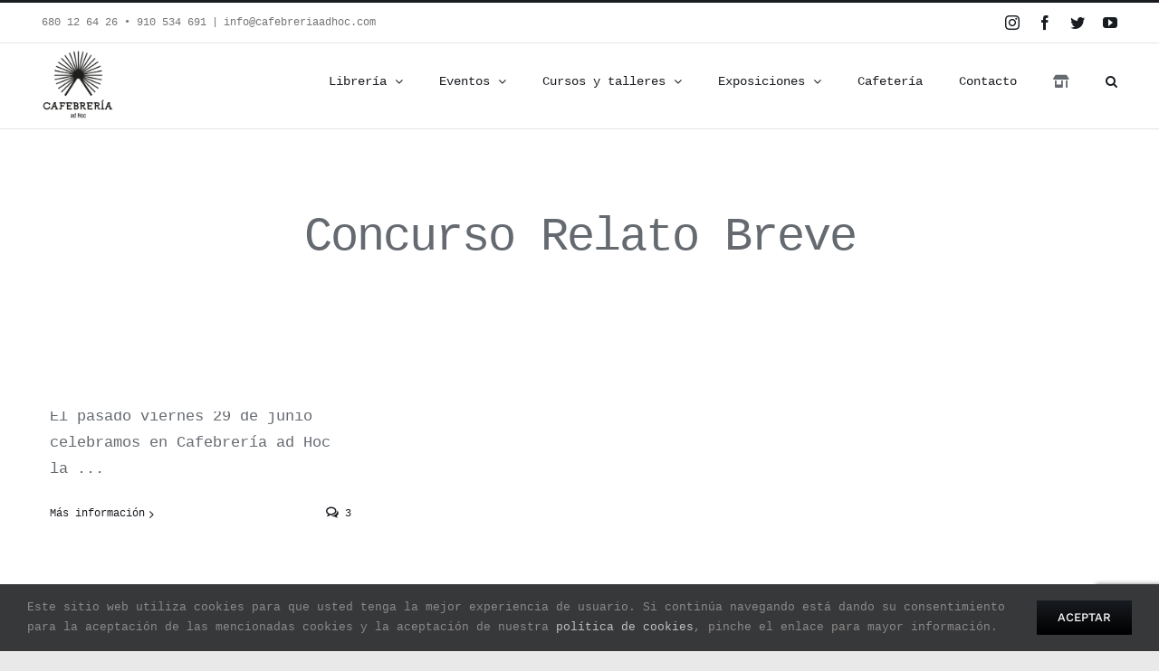

--- FILE ---
content_type: text/html; charset=UTF-8
request_url: https://cafebreriaadhoc.com/tag/concurso-relato-breve/
body_size: 32467
content:
<!DOCTYPE html>
<html class="avada-html-layout-wide avada-html-header-position-top avada-html-is-archive" lang="es" prefix="og: http://ogp.me/ns# fb: http://ogp.me/ns/fb#">
<head>
	<meta http-equiv="X-UA-Compatible" content="IE=edge" />
	<meta http-equiv="Content-Type" content="text/html; charset=utf-8"/>
	<meta name="viewport" content="width=device-width, initial-scale=1" />
	<meta name='robots' content='index, follow, max-image-preview:large, max-snippet:-1, max-video-preview:-1' />
	<style>img:is([sizes="auto" i], [sizes^="auto," i]) { contain-intrinsic-size: 3000px 1500px }</style>
	
	<!-- This site is optimized with the Yoast SEO plugin v26.7 - https://yoast.com/wordpress/plugins/seo/ -->
	<title>Concurso Relato Breve archivos - Cafebrería ad Hoc</title>
	<link rel="canonical" href="https://cafebreriaadhoc.com/tag/concurso-relato-breve/" />
	<meta property="og:locale" content="es_ES" />
	<meta property="og:type" content="article" />
	<meta property="og:title" content="Concurso Relato Breve archivos - Cafebrería ad Hoc" />
	<meta property="og:url" content="https://cafebreriaadhoc.com/tag/concurso-relato-breve/" />
	<meta property="og:site_name" content="Cafebrería ad Hoc" />
	<meta name="twitter:card" content="summary_large_image" />
	<meta name="twitter:site" content="@CafebreriaH" />
	<script type="application/ld+json" class="yoast-schema-graph">{"@context":"https://schema.org","@graph":[{"@type":"CollectionPage","@id":"https://cafebreriaadhoc.com/tag/concurso-relato-breve/","url":"https://cafebreriaadhoc.com/tag/concurso-relato-breve/","name":"Concurso Relato Breve archivos - Cafebrería ad Hoc","isPartOf":{"@id":"https://cafebreriaadhoc.com/#website"},"primaryImageOfPage":{"@id":"https://cafebreriaadhoc.com/tag/concurso-relato-breve/#primaryimage"},"image":{"@id":"https://cafebreriaadhoc.com/tag/concurso-relato-breve/#primaryimage"},"thumbnailUrl":"https://cafebreriaadhoc.com/wp-content/uploads/2018/07/Premios_2018_1.jpg","breadcrumb":{"@id":"https://cafebreriaadhoc.com/tag/concurso-relato-breve/#breadcrumb"},"inLanguage":"es"},{"@type":"ImageObject","inLanguage":"es","@id":"https://cafebreriaadhoc.com/tag/concurso-relato-breve/#primaryimage","url":"https://cafebreriaadhoc.com/wp-content/uploads/2018/07/Premios_2018_1.jpg","contentUrl":"https://cafebreriaadhoc.com/wp-content/uploads/2018/07/Premios_2018_1.jpg","width":1900,"height":1054,"caption":"Grupo de premiados concurso de Relato Breve premios 2018"},{"@type":"BreadcrumbList","@id":"https://cafebreriaadhoc.com/tag/concurso-relato-breve/#breadcrumb","itemListElement":[{"@type":"ListItem","position":1,"name":"Portada","item":"https://cafebreriaadhoc.com/"},{"@type":"ListItem","position":2,"name":"Concurso Relato Breve"}]},{"@type":"WebSite","@id":"https://cafebreriaadhoc.com/#website","url":"https://cafebreriaadhoc.com/","name":"Cafebrería ad Hoc","description":"Librería-Cafetería en Calle Buen Suceso 14, Madrid","potentialAction":[{"@type":"SearchAction","target":{"@type":"EntryPoint","urlTemplate":"https://cafebreriaadhoc.com/?s={search_term_string}"},"query-input":{"@type":"PropertyValueSpecification","valueRequired":true,"valueName":"search_term_string"}}],"inLanguage":"es"}]}</script>
	<!-- / Yoast SEO plugin. -->


<link rel="alternate" type="application/rss+xml" title="Cafebrería ad Hoc &raquo; Feed" href="https://cafebreriaadhoc.com/feed/" />
<link rel="alternate" type="application/rss+xml" title="Cafebrería ad Hoc &raquo; Feed de los comentarios" href="https://cafebreriaadhoc.com/comments/feed/" />
<link rel="alternate" type="text/calendar" title="Cafebrería ad Hoc &raquo; iCal Feed" href="https://cafebreriaadhoc.com/eventos/?ical=1" />
					<link rel="shortcut icon" href="https://cafebreriaadhoc.com/wp-content/uploads/2020/09/Favicon_cafebreriaadhoc_16-1.png" type="image/x-icon" />
		
					<!-- For iPhone -->
			<link rel="apple-touch-icon" href="https://cafebreriaadhoc.com/wp-content/uploads/2020/09/Favicon_cafebreriaadhoc_57.png">
		
					<!-- For iPhone Retina display -->
			<link rel="apple-touch-icon" sizes="180x180" href="https://cafebreriaadhoc.com/wp-content/uploads/2020/09/Favicon_cafebreriaadhoc_114.png">
		
					<!-- For iPad -->
			<link rel="apple-touch-icon" sizes="152x152" href="https://cafebreriaadhoc.com/wp-content/uploads/2020/09/Favicon_cafebreriaadhoc_72.png">
		
					<!-- For iPad Retina display -->
			<link rel="apple-touch-icon" sizes="167x167" href="https://cafebreriaadhoc.com/wp-content/uploads/2020/09/Favicon_cafebreriaadhoc_114.png">
		
		<link rel="alternate" type="application/rss+xml" title="Cafebrería ad Hoc &raquo; Etiqueta Concurso Relato Breve del feed" href="https://cafebreriaadhoc.com/tag/concurso-relato-breve/feed/" />
<script type="text/javascript">
/* <![CDATA[ */
window._wpemojiSettings = {"baseUrl":"https:\/\/s.w.org\/images\/core\/emoji\/16.0.1\/72x72\/","ext":".png","svgUrl":"https:\/\/s.w.org\/images\/core\/emoji\/16.0.1\/svg\/","svgExt":".svg","source":{"concatemoji":"https:\/\/cafebreriaadhoc.com\/wp-includes\/js\/wp-emoji-release.min.js?ver=4974fb7c7146940aa8238f8211c8c45c"}};
/*! This file is auto-generated */
!function(s,n){var o,i,e;function c(e){try{var t={supportTests:e,timestamp:(new Date).valueOf()};sessionStorage.setItem(o,JSON.stringify(t))}catch(e){}}function p(e,t,n){e.clearRect(0,0,e.canvas.width,e.canvas.height),e.fillText(t,0,0);var t=new Uint32Array(e.getImageData(0,0,e.canvas.width,e.canvas.height).data),a=(e.clearRect(0,0,e.canvas.width,e.canvas.height),e.fillText(n,0,0),new Uint32Array(e.getImageData(0,0,e.canvas.width,e.canvas.height).data));return t.every(function(e,t){return e===a[t]})}function u(e,t){e.clearRect(0,0,e.canvas.width,e.canvas.height),e.fillText(t,0,0);for(var n=e.getImageData(16,16,1,1),a=0;a<n.data.length;a++)if(0!==n.data[a])return!1;return!0}function f(e,t,n,a){switch(t){case"flag":return n(e,"\ud83c\udff3\ufe0f\u200d\u26a7\ufe0f","\ud83c\udff3\ufe0f\u200b\u26a7\ufe0f")?!1:!n(e,"\ud83c\udde8\ud83c\uddf6","\ud83c\udde8\u200b\ud83c\uddf6")&&!n(e,"\ud83c\udff4\udb40\udc67\udb40\udc62\udb40\udc65\udb40\udc6e\udb40\udc67\udb40\udc7f","\ud83c\udff4\u200b\udb40\udc67\u200b\udb40\udc62\u200b\udb40\udc65\u200b\udb40\udc6e\u200b\udb40\udc67\u200b\udb40\udc7f");case"emoji":return!a(e,"\ud83e\udedf")}return!1}function g(e,t,n,a){var r="undefined"!=typeof WorkerGlobalScope&&self instanceof WorkerGlobalScope?new OffscreenCanvas(300,150):s.createElement("canvas"),o=r.getContext("2d",{willReadFrequently:!0}),i=(o.textBaseline="top",o.font="600 32px Arial",{});return e.forEach(function(e){i[e]=t(o,e,n,a)}),i}function t(e){var t=s.createElement("script");t.src=e,t.defer=!0,s.head.appendChild(t)}"undefined"!=typeof Promise&&(o="wpEmojiSettingsSupports",i=["flag","emoji"],n.supports={everything:!0,everythingExceptFlag:!0},e=new Promise(function(e){s.addEventListener("DOMContentLoaded",e,{once:!0})}),new Promise(function(t){var n=function(){try{var e=JSON.parse(sessionStorage.getItem(o));if("object"==typeof e&&"number"==typeof e.timestamp&&(new Date).valueOf()<e.timestamp+604800&&"object"==typeof e.supportTests)return e.supportTests}catch(e){}return null}();if(!n){if("undefined"!=typeof Worker&&"undefined"!=typeof OffscreenCanvas&&"undefined"!=typeof URL&&URL.createObjectURL&&"undefined"!=typeof Blob)try{var e="postMessage("+g.toString()+"("+[JSON.stringify(i),f.toString(),p.toString(),u.toString()].join(",")+"));",a=new Blob([e],{type:"text/javascript"}),r=new Worker(URL.createObjectURL(a),{name:"wpTestEmojiSupports"});return void(r.onmessage=function(e){c(n=e.data),r.terminate(),t(n)})}catch(e){}c(n=g(i,f,p,u))}t(n)}).then(function(e){for(var t in e)n.supports[t]=e[t],n.supports.everything=n.supports.everything&&n.supports[t],"flag"!==t&&(n.supports.everythingExceptFlag=n.supports.everythingExceptFlag&&n.supports[t]);n.supports.everythingExceptFlag=n.supports.everythingExceptFlag&&!n.supports.flag,n.DOMReady=!1,n.readyCallback=function(){n.DOMReady=!0}}).then(function(){return e}).then(function(){var e;n.supports.everything||(n.readyCallback(),(e=n.source||{}).concatemoji?t(e.concatemoji):e.wpemoji&&e.twemoji&&(t(e.twemoji),t(e.wpemoji)))}))}((window,document),window._wpemojiSettings);
/* ]]> */
</script>
<style id='wp-emoji-styles-inline-css' type='text/css'>

	img.wp-smiley, img.emoji {
		display: inline !important;
		border: none !important;
		box-shadow: none !important;
		height: 1em !important;
		width: 1em !important;
		margin: 0 0.07em !important;
		vertical-align: -0.1em !important;
		background: none !important;
		padding: 0 !important;
	}
</style>
<style id='classic-theme-styles-inline-css' type='text/css'>
/*! This file is auto-generated */
.wp-block-button__link{color:#fff;background-color:#32373c;border-radius:9999px;box-shadow:none;text-decoration:none;padding:calc(.667em + 2px) calc(1.333em + 2px);font-size:1.125em}.wp-block-file__button{background:#32373c;color:#fff;text-decoration:none}
</style>
<style id='global-styles-inline-css' type='text/css'>
:root{--wp--preset--aspect-ratio--square: 1;--wp--preset--aspect-ratio--4-3: 4/3;--wp--preset--aspect-ratio--3-4: 3/4;--wp--preset--aspect-ratio--3-2: 3/2;--wp--preset--aspect-ratio--2-3: 2/3;--wp--preset--aspect-ratio--16-9: 16/9;--wp--preset--aspect-ratio--9-16: 9/16;--wp--preset--color--black: #000000;--wp--preset--color--cyan-bluish-gray: #abb8c3;--wp--preset--color--white: #ffffff;--wp--preset--color--pale-pink: #f78da7;--wp--preset--color--vivid-red: #cf2e2e;--wp--preset--color--luminous-vivid-orange: #ff6900;--wp--preset--color--luminous-vivid-amber: #fcb900;--wp--preset--color--light-green-cyan: #7bdcb5;--wp--preset--color--vivid-green-cyan: #00d084;--wp--preset--color--pale-cyan-blue: #8ed1fc;--wp--preset--color--vivid-cyan-blue: #0693e3;--wp--preset--color--vivid-purple: #9b51e0;--wp--preset--gradient--vivid-cyan-blue-to-vivid-purple: linear-gradient(135deg,rgba(6,147,227,1) 0%,rgb(155,81,224) 100%);--wp--preset--gradient--light-green-cyan-to-vivid-green-cyan: linear-gradient(135deg,rgb(122,220,180) 0%,rgb(0,208,130) 100%);--wp--preset--gradient--luminous-vivid-amber-to-luminous-vivid-orange: linear-gradient(135deg,rgba(252,185,0,1) 0%,rgba(255,105,0,1) 100%);--wp--preset--gradient--luminous-vivid-orange-to-vivid-red: linear-gradient(135deg,rgba(255,105,0,1) 0%,rgb(207,46,46) 100%);--wp--preset--gradient--very-light-gray-to-cyan-bluish-gray: linear-gradient(135deg,rgb(238,238,238) 0%,rgb(169,184,195) 100%);--wp--preset--gradient--cool-to-warm-spectrum: linear-gradient(135deg,rgb(74,234,220) 0%,rgb(151,120,209) 20%,rgb(207,42,186) 40%,rgb(238,44,130) 60%,rgb(251,105,98) 80%,rgb(254,248,76) 100%);--wp--preset--gradient--blush-light-purple: linear-gradient(135deg,rgb(255,206,236) 0%,rgb(152,150,240) 100%);--wp--preset--gradient--blush-bordeaux: linear-gradient(135deg,rgb(254,205,165) 0%,rgb(254,45,45) 50%,rgb(107,0,62) 100%);--wp--preset--gradient--luminous-dusk: linear-gradient(135deg,rgb(255,203,112) 0%,rgb(199,81,192) 50%,rgb(65,88,208) 100%);--wp--preset--gradient--pale-ocean: linear-gradient(135deg,rgb(255,245,203) 0%,rgb(182,227,212) 50%,rgb(51,167,181) 100%);--wp--preset--gradient--electric-grass: linear-gradient(135deg,rgb(202,248,128) 0%,rgb(113,206,126) 100%);--wp--preset--gradient--midnight: linear-gradient(135deg,rgb(2,3,129) 0%,rgb(40,116,252) 100%);--wp--preset--font-size--small: 12.75px;--wp--preset--font-size--medium: 20px;--wp--preset--font-size--large: 25.5px;--wp--preset--font-size--x-large: 42px;--wp--preset--font-size--normal: 17px;--wp--preset--font-size--xlarge: 34px;--wp--preset--font-size--huge: 51px;--wp--preset--spacing--20: 0.44rem;--wp--preset--spacing--30: 0.67rem;--wp--preset--spacing--40: 1rem;--wp--preset--spacing--50: 1.5rem;--wp--preset--spacing--60: 2.25rem;--wp--preset--spacing--70: 3.38rem;--wp--preset--spacing--80: 5.06rem;--wp--preset--shadow--natural: 6px 6px 9px rgba(0, 0, 0, 0.2);--wp--preset--shadow--deep: 12px 12px 50px rgba(0, 0, 0, 0.4);--wp--preset--shadow--sharp: 6px 6px 0px rgba(0, 0, 0, 0.2);--wp--preset--shadow--outlined: 6px 6px 0px -3px rgba(255, 255, 255, 1), 6px 6px rgba(0, 0, 0, 1);--wp--preset--shadow--crisp: 6px 6px 0px rgba(0, 0, 0, 1);}:where(.is-layout-flex){gap: 0.5em;}:where(.is-layout-grid){gap: 0.5em;}body .is-layout-flex{display: flex;}.is-layout-flex{flex-wrap: wrap;align-items: center;}.is-layout-flex > :is(*, div){margin: 0;}body .is-layout-grid{display: grid;}.is-layout-grid > :is(*, div){margin: 0;}:where(.wp-block-columns.is-layout-flex){gap: 2em;}:where(.wp-block-columns.is-layout-grid){gap: 2em;}:where(.wp-block-post-template.is-layout-flex){gap: 1.25em;}:where(.wp-block-post-template.is-layout-grid){gap: 1.25em;}.has-black-color{color: var(--wp--preset--color--black) !important;}.has-cyan-bluish-gray-color{color: var(--wp--preset--color--cyan-bluish-gray) !important;}.has-white-color{color: var(--wp--preset--color--white) !important;}.has-pale-pink-color{color: var(--wp--preset--color--pale-pink) !important;}.has-vivid-red-color{color: var(--wp--preset--color--vivid-red) !important;}.has-luminous-vivid-orange-color{color: var(--wp--preset--color--luminous-vivid-orange) !important;}.has-luminous-vivid-amber-color{color: var(--wp--preset--color--luminous-vivid-amber) !important;}.has-light-green-cyan-color{color: var(--wp--preset--color--light-green-cyan) !important;}.has-vivid-green-cyan-color{color: var(--wp--preset--color--vivid-green-cyan) !important;}.has-pale-cyan-blue-color{color: var(--wp--preset--color--pale-cyan-blue) !important;}.has-vivid-cyan-blue-color{color: var(--wp--preset--color--vivid-cyan-blue) !important;}.has-vivid-purple-color{color: var(--wp--preset--color--vivid-purple) !important;}.has-black-background-color{background-color: var(--wp--preset--color--black) !important;}.has-cyan-bluish-gray-background-color{background-color: var(--wp--preset--color--cyan-bluish-gray) !important;}.has-white-background-color{background-color: var(--wp--preset--color--white) !important;}.has-pale-pink-background-color{background-color: var(--wp--preset--color--pale-pink) !important;}.has-vivid-red-background-color{background-color: var(--wp--preset--color--vivid-red) !important;}.has-luminous-vivid-orange-background-color{background-color: var(--wp--preset--color--luminous-vivid-orange) !important;}.has-luminous-vivid-amber-background-color{background-color: var(--wp--preset--color--luminous-vivid-amber) !important;}.has-light-green-cyan-background-color{background-color: var(--wp--preset--color--light-green-cyan) !important;}.has-vivid-green-cyan-background-color{background-color: var(--wp--preset--color--vivid-green-cyan) !important;}.has-pale-cyan-blue-background-color{background-color: var(--wp--preset--color--pale-cyan-blue) !important;}.has-vivid-cyan-blue-background-color{background-color: var(--wp--preset--color--vivid-cyan-blue) !important;}.has-vivid-purple-background-color{background-color: var(--wp--preset--color--vivid-purple) !important;}.has-black-border-color{border-color: var(--wp--preset--color--black) !important;}.has-cyan-bluish-gray-border-color{border-color: var(--wp--preset--color--cyan-bluish-gray) !important;}.has-white-border-color{border-color: var(--wp--preset--color--white) !important;}.has-pale-pink-border-color{border-color: var(--wp--preset--color--pale-pink) !important;}.has-vivid-red-border-color{border-color: var(--wp--preset--color--vivid-red) !important;}.has-luminous-vivid-orange-border-color{border-color: var(--wp--preset--color--luminous-vivid-orange) !important;}.has-luminous-vivid-amber-border-color{border-color: var(--wp--preset--color--luminous-vivid-amber) !important;}.has-light-green-cyan-border-color{border-color: var(--wp--preset--color--light-green-cyan) !important;}.has-vivid-green-cyan-border-color{border-color: var(--wp--preset--color--vivid-green-cyan) !important;}.has-pale-cyan-blue-border-color{border-color: var(--wp--preset--color--pale-cyan-blue) !important;}.has-vivid-cyan-blue-border-color{border-color: var(--wp--preset--color--vivid-cyan-blue) !important;}.has-vivid-purple-border-color{border-color: var(--wp--preset--color--vivid-purple) !important;}.has-vivid-cyan-blue-to-vivid-purple-gradient-background{background: var(--wp--preset--gradient--vivid-cyan-blue-to-vivid-purple) !important;}.has-light-green-cyan-to-vivid-green-cyan-gradient-background{background: var(--wp--preset--gradient--light-green-cyan-to-vivid-green-cyan) !important;}.has-luminous-vivid-amber-to-luminous-vivid-orange-gradient-background{background: var(--wp--preset--gradient--luminous-vivid-amber-to-luminous-vivid-orange) !important;}.has-luminous-vivid-orange-to-vivid-red-gradient-background{background: var(--wp--preset--gradient--luminous-vivid-orange-to-vivid-red) !important;}.has-very-light-gray-to-cyan-bluish-gray-gradient-background{background: var(--wp--preset--gradient--very-light-gray-to-cyan-bluish-gray) !important;}.has-cool-to-warm-spectrum-gradient-background{background: var(--wp--preset--gradient--cool-to-warm-spectrum) !important;}.has-blush-light-purple-gradient-background{background: var(--wp--preset--gradient--blush-light-purple) !important;}.has-blush-bordeaux-gradient-background{background: var(--wp--preset--gradient--blush-bordeaux) !important;}.has-luminous-dusk-gradient-background{background: var(--wp--preset--gradient--luminous-dusk) !important;}.has-pale-ocean-gradient-background{background: var(--wp--preset--gradient--pale-ocean) !important;}.has-electric-grass-gradient-background{background: var(--wp--preset--gradient--electric-grass) !important;}.has-midnight-gradient-background{background: var(--wp--preset--gradient--midnight) !important;}.has-small-font-size{font-size: var(--wp--preset--font-size--small) !important;}.has-medium-font-size{font-size: var(--wp--preset--font-size--medium) !important;}.has-large-font-size{font-size: var(--wp--preset--font-size--large) !important;}.has-x-large-font-size{font-size: var(--wp--preset--font-size--x-large) !important;}
:where(.wp-block-post-template.is-layout-flex){gap: 1.25em;}:where(.wp-block-post-template.is-layout-grid){gap: 1.25em;}
:where(.wp-block-columns.is-layout-flex){gap: 2em;}:where(.wp-block-columns.is-layout-grid){gap: 2em;}
:root :where(.wp-block-pullquote){font-size: 1.5em;line-height: 1.6;}
</style>
<!--[if IE]>
<link rel='stylesheet' id='avada-IE-css' href='https://cafebreriaadhoc.com/wp-content/themes/Avada/assets/css/dynamic/ie.min.css?ver=7.3.1' type='text/css' media='all' />
<style id='avada-IE-inline-css' type='text/css'>
.avada-select-parent .select-arrow{background-color:#fafafa}
.select-arrow{background-color:#fafafa}
</style>
<![endif]-->
<link rel='stylesheet' id='fusion-dynamic-css-css' href='https://cafebreriaadhoc.com/wp-content/uploads/fusion-styles/947d91f24a8964527eb0700716d0067d.min.css?ver=3.3.1' type='text/css' media='all' />
<link rel='stylesheet' id='wpdevelop-bts-css' href='https://cafebreriaadhoc.com/wp-content/plugins/booking/vendors/_custom/bootstrap-css/css/bootstrap.css?ver=10.14.12' type='text/css' media='all' />
<link rel='stylesheet' id='wpdevelop-bts-theme-css' href='https://cafebreriaadhoc.com/wp-content/plugins/booking/vendors/_custom/bootstrap-css/css/bootstrap-theme.css?ver=10.14.12' type='text/css' media='all' />
<link rel='stylesheet' id='wpbc-tippy-popover-css' href='https://cafebreriaadhoc.com/wp-content/plugins/booking/vendors/_custom/tippy.js/themes/wpbc-tippy-popover.css?ver=10.14.12' type='text/css' media='all' />
<link rel='stylesheet' id='wpbc-tippy-times-css' href='https://cafebreriaadhoc.com/wp-content/plugins/booking/vendors/_custom/tippy.js/themes/wpbc-tippy-times.css?ver=10.14.12' type='text/css' media='all' />
<link rel='stylesheet' id='wpbc-material-design-icons-css' href='https://cafebreriaadhoc.com/wp-content/plugins/booking/vendors/_custom/material-design-icons/material-design-icons.css?ver=10.14.12' type='text/css' media='all' />
<link rel='stylesheet' id='wpbc-ui-both-css' href='https://cafebreriaadhoc.com/wp-content/plugins/booking/css/wpbc_ui_both.css?ver=10.14.12' type='text/css' media='all' />
<link rel='stylesheet' id='wpbc-time_picker-css' href='https://cafebreriaadhoc.com/wp-content/plugins/booking/css/wpbc_time-selector.css?ver=10.14.12' type='text/css' media='all' />
<link rel='stylesheet' id='wpbc-time_picker-skin-css' href='https://cafebreriaadhoc.com/wp-content/plugins/booking/css/time_picker_skins/grey.css?ver=10.14.12' type='text/css' media='all' />
<link rel='stylesheet' id='wpbc-client-pages-css' href='https://cafebreriaadhoc.com/wp-content/plugins/booking/css/client.css?ver=10.14.12' type='text/css' media='all' />
<link rel='stylesheet' id='wpbc-all-client-css' href='https://cafebreriaadhoc.com/wp-content/plugins/booking/_dist/all/_out/wpbc_all_client.css?ver=10.14.12' type='text/css' media='all' />
<link rel='stylesheet' id='wpbc-calendar-css' href='https://cafebreriaadhoc.com/wp-content/plugins/booking/css/calendar.css?ver=10.14.12' type='text/css' media='all' />
<link rel='stylesheet' id='wpbc-calendar-skin-css' href='https://cafebreriaadhoc.com/wp-content/plugins/booking/css/skins/traditional.css?ver=10.14.12' type='text/css' media='all' />
<link rel='stylesheet' id='wpbc-flex-timeline-css' href='https://cafebreriaadhoc.com/wp-content/plugins/booking/core/timeline/v2/_out/timeline_v2.1.css?ver=10.14.12' type='text/css' media='all' />
<script data-cfasync="false" type="text/javascript" src="https://cafebreriaadhoc.com/wp-includes/js/jquery/jquery.min.js?ver=3.7.1" id="jquery-core-js"></script>
<script data-cfasync="false" type="text/javascript" src="https://cafebreriaadhoc.com/wp-includes/js/jquery/jquery-migrate.min.js?ver=3.4.1" id="jquery-migrate-js"></script>
<script type="text/javascript" id="3d-flip-book-client-locale-loader-js-extra">
/* <![CDATA[ */
var FB3D_CLIENT_LOCALE = {"ajaxurl":"https:\/\/cafebreriaadhoc.com\/wp-admin\/admin-ajax.php","dictionary":{"Table of contents":"Table of contents","Close":"Close","Bookmarks":"Bookmarks","Thumbnails":"Thumbnails","Search":"Search","Share":"Share","Facebook":"Facebook","Twitter":"Twitter","Email":"Email","Play":"Play","Previous page":"Previous page","Next page":"Next page","Zoom in":"Zoom in","Zoom out":"Zoom out","Fit view":"Fit view","Auto play":"Auto play","Full screen":"Full screen","More":"More","Smart pan":"Smart pan","Single page":"Single page","Sounds":"Sounds","Stats":"Stats","Print":"Print","Download":"Download","Goto first page":"Goto first page","Goto last page":"Goto last page"},"images":"https:\/\/cafebreriaadhoc.com\/wp-content\/plugins\/interactive-3d-flipbook-powered-physics-engine\/assets\/images\/","jsData":{"urls":[],"posts":{"ids_mis":[],"ids":[]},"pages":[],"firstPages":[],"bookCtrlProps":[],"bookTemplates":[]},"key":"3d-flip-book","pdfJS":{"pdfJsLib":"https:\/\/cafebreriaadhoc.com\/wp-content\/plugins\/interactive-3d-flipbook-powered-physics-engine\/assets\/js\/pdf.min.js?ver=4.3.136","pdfJsWorker":"https:\/\/cafebreriaadhoc.com\/wp-content\/plugins\/interactive-3d-flipbook-powered-physics-engine\/assets\/js\/pdf.worker.js?ver=4.3.136","stablePdfJsLib":"https:\/\/cafebreriaadhoc.com\/wp-content\/plugins\/interactive-3d-flipbook-powered-physics-engine\/assets\/js\/stable\/pdf.min.js?ver=2.5.207","stablePdfJsWorker":"https:\/\/cafebreriaadhoc.com\/wp-content\/plugins\/interactive-3d-flipbook-powered-physics-engine\/assets\/js\/stable\/pdf.worker.js?ver=2.5.207","pdfJsCMapUrl":"https:\/\/cafebreriaadhoc.com\/wp-content\/plugins\/interactive-3d-flipbook-powered-physics-engine\/assets\/cmaps\/"},"cacheurl":"https:\/\/cafebreriaadhoc.com\/wp-content\/uploads\/3d-flip-book\/cache\/","pluginsurl":"https:\/\/cafebreriaadhoc.com\/wp-content\/plugins\/","pluginurl":"https:\/\/cafebreriaadhoc.com\/wp-content\/plugins\/interactive-3d-flipbook-powered-physics-engine\/","thumbnailSize":{"width":"150","height":"150"},"version":"1.16.17"};
/* ]]> */
</script>
<script type="text/javascript" src="https://cafebreriaadhoc.com/wp-content/plugins/interactive-3d-flipbook-powered-physics-engine/assets/js/client-locale-loader.js?ver=1.16.17" id="3d-flip-book-client-locale-loader-js" async="async" data-wp-strategy="async"></script>
<link rel="https://api.w.org/" href="https://cafebreriaadhoc.com/wp-json/" /><link rel="alternate" title="JSON" type="application/json" href="https://cafebreriaadhoc.com/wp-json/wp/v2/tags/102" /><link rel="EditURI" type="application/rsd+xml" title="RSD" href="https://cafebreriaadhoc.com/xmlrpc.php?rsd" />
		<link rel="manifest" href="https://cafebreriaadhoc.com/wp-json/wp/v2/web-app-manifest">
					<meta name="theme-color" content="#fff">
								<meta name="apple-mobile-web-app-capable" content="yes">
				<meta name="mobile-web-app-capable" content="yes">

				<link rel="apple-touch-startup-image" href="https://cafebreriaadhoc.com/wp-content/uploads/2018/05/cropped-CAFADHOC_icon-192x192.png">

				<meta name="apple-mobile-web-app-title" content="Cadhoc">
		<meta name="application-name" content="Cadhoc">
		<meta name="tec-api-version" content="v1"><meta name="tec-api-origin" content="https://cafebreriaadhoc.com"><link rel="alternate" href="https://cafebreriaadhoc.com/wp-json/tribe/events/v1/events/?tags=concurso-relato-breve" /><style type="text/css" id="css-fb-visibility">@media screen and (max-width: 640px){body:not(.fusion-builder-ui-wireframe) .fusion-no-small-visibility{display:none !important;}body:not(.fusion-builder-ui-wireframe) .sm-text-align-center{text-align:center !important;}body:not(.fusion-builder-ui-wireframe) .sm-text-align-left{text-align:left !important;}body:not(.fusion-builder-ui-wireframe) .sm-text-align-right{text-align:right !important;}body:not(.fusion-builder-ui-wireframe) .sm-mx-auto{margin-left:auto !important;margin-right:auto !important;}body:not(.fusion-builder-ui-wireframe) .sm-ml-auto{margin-left:auto !important;}body:not(.fusion-builder-ui-wireframe) .sm-mr-auto{margin-right:auto !important;}body:not(.fusion-builder-ui-wireframe) .fusion-absolute-position-small{position:absolute;top:auto;width:100%;}}@media screen and (min-width: 641px) and (max-width: 1024px){body:not(.fusion-builder-ui-wireframe) .fusion-no-medium-visibility{display:none !important;}body:not(.fusion-builder-ui-wireframe) .md-text-align-center{text-align:center !important;}body:not(.fusion-builder-ui-wireframe) .md-text-align-left{text-align:left !important;}body:not(.fusion-builder-ui-wireframe) .md-text-align-right{text-align:right !important;}body:not(.fusion-builder-ui-wireframe) .md-mx-auto{margin-left:auto !important;margin-right:auto !important;}body:not(.fusion-builder-ui-wireframe) .md-ml-auto{margin-left:auto !important;}body:not(.fusion-builder-ui-wireframe) .md-mr-auto{margin-right:auto !important;}body:not(.fusion-builder-ui-wireframe) .fusion-absolute-position-medium{position:absolute;top:auto;width:100%;}}@media screen and (min-width: 1025px){body:not(.fusion-builder-ui-wireframe) .fusion-no-large-visibility{display:none !important;}body:not(.fusion-builder-ui-wireframe) .lg-text-align-center{text-align:center !important;}body:not(.fusion-builder-ui-wireframe) .lg-text-align-left{text-align:left !important;}body:not(.fusion-builder-ui-wireframe) .lg-text-align-right{text-align:right !important;}body:not(.fusion-builder-ui-wireframe) .lg-mx-auto{margin-left:auto !important;margin-right:auto !important;}body:not(.fusion-builder-ui-wireframe) .lg-ml-auto{margin-left:auto !important;}body:not(.fusion-builder-ui-wireframe) .lg-mr-auto{margin-right:auto !important;}body:not(.fusion-builder-ui-wireframe) .fusion-absolute-position-large{position:absolute;top:auto;width:100%;}}</style><link rel="icon" href="https://cafebreriaadhoc.com/wp-content/uploads/2018/05/cropped-CAFADHOC_icon-32x32.png" sizes="32x32" />
<link rel="icon" href="https://cafebreriaadhoc.com/wp-content/uploads/2018/05/cropped-CAFADHOC_icon-192x192.png" sizes="192x192" />
<link rel="apple-touch-icon" href="https://cafebreriaadhoc.com/wp-content/uploads/2018/05/cropped-CAFADHOC_icon-180x180.png" />
<meta name="msapplication-TileImage" content="https://cafebreriaadhoc.com/wp-content/uploads/2018/05/cropped-CAFADHOC_icon-270x270.png" />
		<style type="text/css" id="wp-custom-css">
			.post-15764.tribe_events,.post-15764.tribe_events + .tribe-events-calendar-list__event-wrapper {
	display:none !important;
}
.tribe-events-page-template .tribe-events-calendar-list__event h4{
	font-family: Courier, monospace;
    font-weight: 400;
}
.fusion-header{
	height:95px !important;
}
h1{
	margin:0px !important;
}
.iconosredondoshome .content-boxes{
	margin:0px !important;
	padding:0px !important;
}
#menu-menu-principal #menu-item-6152 .sub-menu .sub-menu{
	width:500px;
}
#btnbannerhome{
	margin-top:0!important;
}
#btnbannerhome span{
	color:white !important;
	    font-family: Courier New;
    font-size: 20px;
}
#btnbannerhome:hover span{
	color:white !important;
}
#side-header .fusion-logo, .fusion-header .fusion-logo{
	margin: 7px 0px 5px 0px !important;
}
.single-tribe_events .gris figure img{
  -webkit-filter: grayscale(100%) !important;
    filter: grayscale(100%) !important;
}
.single-tribe_events #content{
	width:100% !important;
}
.single-tribe_events aside{
	display:none !important;
}
.home .fusion-fullwidth{
	/*background-size:contain !important;*/
}
.single-tribe_events .wp-block-column h1{
	margin-top:0px !important;
}
.ocultar{
	display:none !Important;
}

#menu-item-6167 .sub-menu{
	width:500px;
}
#menu-item-6160 .sub-menu {
	width:400px;
	
}
.imgbn{
	 filter: grayscale(1) !important;
}
.sidebartaller hr{
	width: 49px;
    text-align: left;
    float: left;
}
.sidebartaller > div{
	
	background:white !important;
}
.sidebartaller h3{
	margin:10px 0 0; !important;
	font-size:20px !important;
	font-weight:bold !important;
}
.sidebartaller h5,.sidebartaller h4{
	margin:5px 0 0; !important;
	font-size:18px !important;
}
footer{
	padding:50px 10px 10px 10px !important;

}

@media (min-width: 800px) {
 #menu-item-15135 .sub-menu{
	width:350px;
 }
}
@media (max-width: 500px) {
	.post-type-archive-tribe_events .fusion-page-title-bar{
		padding:0px !important;
		height:120px !important;
	}
	.single-tribe_events #main{
		padding:0px !important;
	}
	.single-tribe_events h1{
		font-size:30px !important;
		line-height:40px !important;
	}
	.single-tribe_events h2{
		font-size:24px !important;
		line-height:30px !important;
	}
	.post-type-archive-tribe_events #main{
		padding-left:0px !important;
		padding-right:5px !important;
	}
	.post-type-archive-tribe_events .tribe-events .tribe-events-calendar-list__event-date-tag{
		display:none !important;		
	}
	h1{
		font-size:30px !important;
		line-height:35px !important;
	}
	h1 span,h1 strong,h1 div{
		font-size:25px !important;
		line-height:30px !important;
	}
	h2{
		font-size:26px !important;
	}
	li[data-item-id=15135] .sub-menu > .fusion-mobile-nav-item:first-child a{
		height:40px !important;
	}
	li[data-item-id=15135] .sub-menu .fusion-mobile-nav-item a{
		height:80px !important;
		line-height:20px;
	}
}
		</style>
				<script type="text/javascript">
			var doc = document.documentElement;
			doc.setAttribute( 'data-useragent', navigator.userAgent );
		</script>
		
	</head>

<body data-rsssl=1 class="archive tag tag-concurso-relato-breve tag-102 wp-theme-Avada tribe-no-js fusion-image-hovers fusion-pagination-sizing fusion-button_size-medium fusion-button_type-flat fusion-button_span-no avada-image-rollover-circle-no avada-image-rollover-yes avada-image-rollover-direction-fade fusion-has-button-gradient fusion-body ltr fusion-sticky-header no-tablet-sticky-header no-mobile-sticky-header no-mobile-slidingbar no-mobile-totop avada-has-rev-slider-styles fusion-disable-outline fusion-sub-menu-fade mobile-logo-pos-left layout-wide-mode avada-has-boxed-modal-shadow- layout-scroll-offset-full avada-has-zero-margin-offset-top fusion-top-header menu-text-align-center mobile-menu-design-modern fusion-show-pagination-text fusion-header-layout-v2 avada-responsive avada-footer-fx-none avada-menu-highlight-style-textcolor fusion-search-form-clean fusion-main-menu-search-dropdown fusion-avatar-circle avada-dropdown-styles avada-blog-layout-grid avada-blog-archive-layout-masonry avada-ec-not-100-width avada-ec-meta-layout-sidebar avada-header-shadow-no avada-menu-icon-position-left avada-has-megamenu-shadow avada-has-mainmenu-dropdown-divider avada-has-main-nav-search-icon avada-has-breadcrumb-mobile-hidden avada-has-pagetitlebar-retina-bg-image avada-has-titlebar-content_only avada-social-full-transparent avada-has-transparent-timeline_color avada-has-pagination-width_height avada-flyout-menu-direction-fade avada-ec-views-v2" >
		<a class="skip-link screen-reader-text" href="#content">Saltar al contenido</a>

	<div id="boxed-wrapper">
		<div class="fusion-sides-frame"></div>
		<div id="wrapper" class="fusion-wrapper">
			<div id="home" style="position:relative;top:-1px;"></div>
			
				
			<header class="fusion-header-wrapper">
				<div class="fusion-header-v2 fusion-logo-alignment fusion-logo-left fusion-sticky-menu- fusion-sticky-logo-1 fusion-mobile-logo-1  fusion-mobile-menu-design-modern">
					
<div class="fusion-secondary-header">
	<div class="fusion-row">
					<div class="fusion-alignleft">
				<div class="fusion-contact-info"><span class="fusion-contact-info-phone-number">680 12 64 26‬ • 910 534 691</span><span class="fusion-header-separator">|</span><span class="fusion-contact-info-email-address"><a href="mailto:&#105;n&#102;&#111;&#64;&#99;a&#102;e&#98;rer&#105;aa&#100;&#104;&#111;c&#46;&#99;om">&#105;n&#102;&#111;&#64;&#99;a&#102;e&#98;rer&#105;aa&#100;&#104;&#111;c&#46;&#99;om</a></span></div>			</div>
							<div class="fusion-alignright">
				<div class="fusion-social-links-header"><div class="fusion-social-networks"><div class="fusion-social-networks-wrapper"><a  class="fusion-social-network-icon fusion-tooltip fusion-instagram fusion-icon-instagram" style data-placement="top" data-title="Instagram" data-toggle="tooltip" title="Instagram" href="https://www.instagram.com/cafebreriaadhoc/" target="_blank" rel="noopener noreferrer"><span class="screen-reader-text">Instagram</span></a><a  class="fusion-social-network-icon fusion-tooltip fusion-facebook fusion-icon-facebook" style data-placement="top" data-title="Facebook" data-toggle="tooltip" title="Facebook" href="https://www.facebook.com/CafebreriaAdHoc/" target="_blank" rel="noopener noreferrer"><span class="screen-reader-text">Facebook</span></a><a  class="fusion-social-network-icon fusion-tooltip fusion-twitter fusion-icon-twitter" style data-placement="top" data-title="Twitter" data-toggle="tooltip" title="Twitter" href="https://twitter.com/CafebreriaH" target="_blank" rel="noopener noreferrer"><span class="screen-reader-text">Twitter</span></a><a  class="fusion-social-network-icon fusion-tooltip fusion-youtube fusion-icon-youtube" style data-placement="top" data-title="YouTube" data-toggle="tooltip" title="YouTube" href="https://www.youtube.com/channel/UCxcFEdQtnlvm6287CHgw5gw/featured" target="_blank" rel="noopener noreferrer"><span class="screen-reader-text">YouTube</span></a></div></div></div>			</div>
			</div>
</div>
<div class="fusion-header-sticky-height"></div>
<div class="fusion-header">
	<div class="fusion-row">
					<div class="fusion-logo" data-margin-top="31px" data-margin-bottom="31px" data-margin-left="0px" data-margin-right="0px">
			<a class="fusion-logo-link"  href="https://cafebreriaadhoc.com/" >

						<!-- standard logo -->
			<img src="https://cafebreriaadhoc.com/wp-content/uploads/2024/10/logo-cafebreria-ad-hoc-negro.png" srcset="https://cafebreriaadhoc.com/wp-content/uploads/2024/10/logo-cafebreria-ad-hoc-negro.png 1x, https://cafebreriaadhoc.com/wp-content/uploads/2024/10/logo-cafebreria-ad-hoc-negro.png 2x" width="80" height="77" style="max-height:77px;height:auto;" alt="Cafebrería ad Hoc Logo" data-retina_logo_url="https://cafebreriaadhoc.com/wp-content/uploads/2024/10/logo-cafebreria-ad-hoc-negro.png" class="fusion-standard-logo" />

											<!-- mobile logo -->
				<img src="https://cafebreriaadhoc.com/wp-content/uploads/2024/10/logo-cafebreria-ad-hoc-negro.png" srcset="https://cafebreriaadhoc.com/wp-content/uploads/2024/10/logo-cafebreria-ad-hoc-negro.png 1x, https://cafebreriaadhoc.com/wp-content/uploads/2024/10/logo-cafebreria-ad-hoc-negro.png 2x" width="80" height="77" style="max-height:77px;height:auto;" alt="Cafebrería ad Hoc Logo" data-retina_logo_url="https://cafebreriaadhoc.com/wp-content/uploads/2024/10/logo-cafebreria-ad-hoc-negro.png" class="fusion-mobile-logo" />
			
											<!-- sticky header logo -->
				<img src="https://cafebreriaadhoc.com/wp-content/uploads/2024/10/logo-cafebreria-ad-hoc-negro.png" srcset="https://cafebreriaadhoc.com/wp-content/uploads/2024/10/logo-cafebreria-ad-hoc-negro.png 1x, https://cafebreriaadhoc.com/wp-content/uploads/2024/10/logo-cafebreria-ad-hoc-negro.png 2x" width="80" height="77" style="max-height:77px;height:auto;" alt="Cafebrería ad Hoc Logo" data-retina_logo_url="https://cafebreriaadhoc.com/wp-content/uploads/2024/10/logo-cafebreria-ad-hoc-negro.png" class="fusion-sticky-logo" />
					</a>
		</div>		<nav class="fusion-main-menu" aria-label="Menú principal"><ul id="menu-nuevo-menu-principal" class="fusion-menu"><li  id="menu-item-15133"  class="menu-item menu-item-type-post_type menu-item-object-page menu-item-has-children menu-item-15133 fusion-dropdown-menu"  data-item-id="15133"><a  href="https://cafebreriaadhoc.com/que-ofrecemos/libreria-de-calidad-en-madrid-cafebreria-ad-hoc/" class="fusion-textcolor-highlight"><span class="menu-text">Librería</span> <span class="fusion-caret"><i class="fusion-dropdown-indicator" aria-hidden="true"></i></span></a><ul class="sub-menu"><li  id="menu-item-15474"  class="menu-item menu-item-type-post_type menu-item-object-page menu-item-15474 fusion-dropdown-submenu" ><a  href="https://cafebreriaadhoc.com/cadhoc-recomienda/el-autor-recomienda/" class="fusion-textcolor-highlight"><span>El autor recomienda</span></a></li><li  id="menu-item-15475"  class="menu-item menu-item-type-post_type menu-item-object-page menu-item-15475 fusion-dropdown-submenu" ><a  href="https://cafebreriaadhoc.com/cadhoc-recomienda/libros-para-regalar/" class="fusion-textcolor-highlight"><span>Libros para regalar</span></a></li><li  id="menu-item-15134"  class="menu-item menu-item-type-post_type menu-item-object-page menu-item-15134 fusion-dropdown-submenu" ><a  href="https://cafebreriaadhoc.com/cadhoc-recomienda/delicatessen-litterae/" class="fusion-textcolor-highlight"><span>Delicatessen Litterae</span></a></li><li  id="menu-item-15476"  class="menu-item menu-item-type-post_type menu-item-object-page menu-item-15476 fusion-dropdown-submenu" ><a  href="https://cafebreriaadhoc.com/fotogaleria/tarjetas-regalo/" class="fusion-textcolor-highlight"><span>Tarjetas Regalo</span></a></li><li  id="menu-item-15477"  class="menu-item menu-item-type-post_type menu-item-object-page menu-item-15477 fusion-dropdown-submenu" ><a  href="https://cafebreriaadhoc.com/cafebreria-el-menu/" class="fusion-textcolor-highlight"><span>Cafebrería el menú</span></a></li></ul></li><li  id="menu-item-15497"  class="menu-item menu-item-type-custom menu-item-object-custom menu-item-has-children menu-item-15497 fusion-dropdown-menu"  data-item-id="15497"><a  href="#" class="fusion-textcolor-highlight"><span class="menu-text">Eventos</span> <span class="fusion-caret"><i class="fusion-dropdown-indicator" aria-hidden="true"></i></span></a><ul class="sub-menu"><li  id="menu-item-15160"  class="menu-item menu-item-type-custom menu-item-object-custom menu-item-15160 fusion-dropdown-submenu" ><a  href="https://cafebreriaadhoc.com/eventos/" class="fusion-textcolor-highlight"><span>Próximos Eventos</span></a></li><li  id="menu-item-15498"  class="menu-item menu-item-type-post_type menu-item-object-page menu-item-15498 fusion-dropdown-submenu" ><a  href="https://cafebreriaadhoc.com/fotogaleria/" class="fusion-textcolor-highlight"><span>Fotogalería</span></a></li></ul></li><li  id="menu-item-15135"  class="menu-item menu-item-type-post_type menu-item-object-page menu-item-has-children menu-item-15135 fusion-dropdown-menu"  data-item-id="15135"><a  href="https://cafebreriaadhoc.com/que-ofrecemos/cursos-y-talleres-2/" class="fusion-textcolor-highlight"><span class="menu-text">Cursos y talleres</span> <span class="fusion-caret"><i class="fusion-dropdown-indicator" aria-hidden="true"></i></span></a><ul class="sub-menu"><li  id="menu-item-15275"  class="menu-item menu-item-type-post_type menu-item-object-page menu-item-has-children menu-item-15275 fusion-dropdown-submenu" ><a  href="https://cafebreriaadhoc.com/talleres-abiertos/" class="fusion-textcolor-highlight"><span><b>Talleres Abiertos</b></span></a><ul class="sub-menu"><li  id="menu-item-16892"  class="menu-item menu-item-type-post_type menu-item-object-tribe_events menu-item-16892" ><a  href="https://cafebreriaadhoc.com/evento/taller-abierto-de-lectura-en-colaboracion-con-los-circulos-de-lectura-de-la-abadia-en-torno-a-tebanas/" class="fusion-textcolor-highlight"><span>Taller abierto de lectura en colaboración con los <b>Círculos de Lectura de la Abadía</b> en torno a <b><i>Tebanas</i></b>( Ed. Antígona), en versión libre de <b>Álvaro Tato</b>.</span></a></li><li  id="menu-item-15786"  class="menu-item menu-item-type-custom menu-item-object-custom menu-item-15786" ><a  href="https://cafebreriaadhoc.com/evento/taller-abierto-circulos-de-lectura-de-la-abadia-con-cafebreria-adhoc/" class="fusion-textcolor-highlight"><span><b>Círculos de Lectura de la Abadía</b> con <b>Cafetería ad Hoc</b></span></a></li></ul></li><li  id="menu-item-16716"  class="menu-item menu-item-type-post_type menu-item-object-page menu-item-16716 fusion-dropdown-submenu" ><a  href="https://cafebreriaadhoc.com/club-de-lectura-para-chicos-y-chicas-curiosos-con-alejandra-camacho/" class="fusion-textcolor-highlight"><span><i><b>Club de Lectura para chicos y chicas curiosos</b></i>, con <b>Alejandra Camacho</b>.</span></a></li><li  id="menu-item-15137"  class="menu-item menu-item-type-post_type menu-item-object-page menu-item-15137 fusion-dropdown-submenu" ><a  href="https://cafebreriaadhoc.com/taller-de-lectura-y-escritura-creativa-por-pilar-manas/" class="fusion-textcolor-highlight"><span><b>Taller de <i>Lectura y Escritura Creativa</i>, por Pilar Mañas.</b></span></a></li><li  id="menu-item-15138"  class="menu-item menu-item-type-post_type menu-item-object-page menu-item-15138 fusion-dropdown-submenu" ><a  href="https://cafebreriaadhoc.com/taller-de-lectura-sobre-cuento-europeo-del-siglo-xx-con-alberto-cubero/" class="fusion-textcolor-highlight"><span><b>Taller de lectura sobre <i>cuento europeo del siglo XX</i> con Alberto Cubero</b>.</span></a></li><li  id="menu-item-15140"  class="menu-item menu-item-type-post_type menu-item-object-page menu-item-15140 fusion-dropdown-submenu" ><a  href="https://cafebreriaadhoc.com/encuentros-lectores-lorena-briedis/" class="fusion-textcolor-highlight"><span><b><i>Encuentros Lectores</i>, con Lorena Briedis.</b></span></a></li><li  id="menu-item-15141"  class="menu-item menu-item-type-post_type menu-item-object-page menu-item-15141 fusion-dropdown-submenu" ><a  href="https://cafebreriaadhoc.com/club-lectura-novelas-breves-intensas/" class="fusion-textcolor-highlight"><span><b><i>Club de Lectura Novelas breves e intensas</i>, con Inés Mendoza.</b></span></a></li></ul></li><li  id="menu-item-15142"  class="menu-item menu-item-type-post_type menu-item-object-page menu-item-has-children menu-item-15142 fusion-dropdown-menu"  data-item-id="15142"><a  href="https://cafebreriaadhoc.com/que-ofrecemos/exposiciones-de-arte-en-cafebreria-ad-hoc/" class="fusion-textcolor-highlight"><span class="menu-text">Exposiciones</span> <span class="fusion-caret"><i class="fusion-dropdown-indicator" aria-hidden="true"></i></span></a><ul class="sub-menu"><li  id="menu-item-15281"  class="menu-item menu-item-type-custom menu-item-object-custom menu-item-15281 fusion-dropdown-submenu" ><a  href="https://cafebreriaadhoc.com/territorios-de-la-mirada-insomne-exposicion-comisariada-por-carlos-jimenez/" class="fusion-textcolor-highlight"><span>Exposición actual</span></a></li><li  id="menu-item-15282"  class="menu-item menu-item-type-custom menu-item-object-custom menu-item-has-children menu-item-15282 fusion-dropdown-submenu" ><a  href="#" class="fusion-textcolor-highlight"><span>Exposiciones anteriores</span></a><ul class="sub-menu"><li  id="menu-item-16252"  class="menu-item menu-item-type-post_type menu-item-object-page menu-item-16252" ><a  href="https://cafebreriaadhoc.com/locosporlageometria-exposicion-comisariada-por-jesus-camara/" class="fusion-textcolor-highlight"><span><i><b>#locosporlageometría</b></i>, exposición comisariada por <b>Jesús Cámara.</b></span></a></li><li  id="menu-item-16002"  class="menu-item menu-item-type-post_type menu-item-object-page menu-item-16002" ><a  href="https://cafebreriaadhoc.com/las-moradas-de-arcilla-exposicion-colectiva-comisariada-por-juan-manuel-bonet/" class="fusion-textcolor-highlight"><span><b><i>Las moradas de arcilla</i></b>, exposición colectiva comisariada por <b>Juan Manuel Bonet</b></span></a></li><li  id="menu-item-15710"  class="menu-item menu-item-type-post_type menu-item-object-page menu-item-15710" ><a  href="https://cafebreriaadhoc.com/rosicler-exposicion-comisariada-por-luis-francisco-perez/" class="fusion-textcolor-highlight"><span><b><i>Rosicler,</i></b> exposición comisariada por <b>Luís Francisco Pérez</b></span></a></li><li  id="menu-item-15143"  class="menu-item menu-item-type-post_type menu-item-object-page menu-item-15143" ><a  href="https://cafebreriaadhoc.com/cartas-a-kafka-exposicion-comisariada-jesus-girones/" class="fusion-textcolor-highlight"><span><b><i>Cartas a Kafka</i></b>, comisariada por <b>Jesús Gironés</b></span></a></li><li  id="menu-item-15144"  class="menu-item menu-item-type-post_type menu-item-object-page menu-item-15144" ><a  href="https://cafebreriaadhoc.com/los-hallazgos-del-flaneur-exposicion-comisariada-por-carlos-jimenez/" class="fusion-textcolor-highlight"><span><b><i>Los hallazgos del flâneur</i></b>, comisariada por <b>Carlos Jiménez</b></span></a></li><li  id="menu-item-15145"  class="menu-item menu-item-type-post_type menu-item-object-page menu-item-15145" ><a  href="https://cafebreriaadhoc.com/pintar-entre-lineas-exposicion-comisariada-por-julieta-de-haro/" class="fusion-textcolor-highlight"><span><b><i>Pintar entre líneas</i></b>, comisariada por <b>Julieta de Haro.</b></span></a></li><li  id="menu-item-15146"  class="menu-item menu-item-type-post_type menu-item-object-page menu-item-15146" ><a  href="https://cafebreriaadhoc.com/caminante-son-tus-huellas-comisariada-por-miguel-cereceda/" class="fusion-textcolor-highlight"><span><b><i>Caminante son tus huellas </i></b>, comisariada por <b>Miguel Cereceda.</b></span></a></li><li  id="menu-item-15147"  class="menu-item menu-item-type-post_type menu-item-object-page menu-item-15147" ><a  href="https://cafebreriaadhoc.com/exposicion-saberes-heredados-comisaria-monica-sotos/" class="fusion-textcolor-highlight"><span><i><b>Saberes Heredados</b></i>, exposición colectiva comisariada por <b>Mónica Sotos.</b></span></a></li><li  id="menu-item-15148"  class="menu-item menu-item-type-post_type menu-item-object-page menu-item-15148" ><a  href="https://cafebreriaadhoc.com/entrever-las-perspectivas-exposicion-colectiva-de-poesia-visual/" class="fusion-textcolor-highlight"><span><i><b>Entrever las Perspectivas</i></b>, colectiva de poesía visual comisariada por <b>Yolanda Pérez Herreras.</b></span></a></li><li  id="menu-item-15149"  class="menu-item menu-item-type-post_type menu-item-object-page menu-item-15149" ><a  href="https://cafebreriaadhoc.com/i-cant-get-no-satisfaccion-exposicion-de-alvar-haro/" class="fusion-textcolor-highlight"><span><i><b>I can’t get no (Satisfaction)</i></b>, colectiva de arte erótico comisariada por <b>Alvar Haro.</b></span></a></li><li  id="menu-item-15150"  class="menu-item menu-item-type-post_type menu-item-object-page menu-item-15150" ><a  href="https://cafebreriaadhoc.com/que-me-coma-el-tigre-comisario-luis-francisco-perez/" class="fusion-textcolor-highlight"><span><i><b>Que me coma el tigre. Trullo&#038;Trullo</i></b>, exposición de fotografía comisariada por <b>David Trullo.</b></span></a></li><li  id="menu-item-15151"  class="menu-item menu-item-type-post_type menu-item-object-page menu-item-15151" ><a  href="https://cafebreriaadhoc.com/horologias-by-adrian-piera-sol/" class="fusion-textcolor-highlight"><span><i><b>Horologías</i></b>, exposición colectiva comisariada por <b>Adrián Piera Sol.</b></span></a></li><li  id="menu-item-15152"  class="menu-item menu-item-type-post_type menu-item-object-page menu-item-15152" ><a  href="https://cafebreriaadhoc.com/la-situacion-es-excelente-exposicion-de-marian-alzola/" class="fusion-textcolor-highlight"><span><i><b>La situación es excelente</i></b>, exposición individual de <b>Marián Alzola.</b></span></a></li><li  id="menu-item-15153"  class="menu-item menu-item-type-post_type menu-item-object-tribe_events menu-item-15153" ><a  href="https://cafebreriaadhoc.com/evento/danza-de-verano-una-exposicion-de-jesus-girones-y-cafebreria-ad-hoc/" class="fusion-textcolor-highlight"><span><b><i>Danza de verano</i></b>, exposición colectiva comisariada por <b>Jesús Gironés.</b></span></a></li><li  id="menu-item-15154"  class="menu-item menu-item-type-post_type menu-item-object-page menu-item-15154" ><a  href="https://cafebreriaadhoc.com/preterito-imperfecto-exposicion-de-patricia-mateo/" class="fusion-textcolor-highlight"><span><i><b>Pretérito Imperfecto</i></b>, exposición individual de<b> Patricia Mateo. </b></span></a></li><li  id="menu-item-15155"  class="menu-item menu-item-type-post_type menu-item-object-page menu-item-15155" ><a  href="https://cafebreriaadhoc.com/canto-de-sirenas-exposicion-de-alvar-haro/" class="fusion-textcolor-highlight"><span><i><b>Canto de Sirenas</i></b>, exposición individual de <b>Alvar Haro.</b></span></a></li></ul></li></ul></li><li  id="menu-item-15327"  class="menu-item menu-item-type-post_type menu-item-object-page menu-item-15327"  data-item-id="15327"><a  href="https://cafebreriaadhoc.com/que-ofrecemos/cafeteria/" class="fusion-textcolor-highlight"><span class="menu-text">Cafetería</span></a></li><li  id="menu-item-15175"  class="menu-item menu-item-type-post_type menu-item-object-page menu-item-15175"  data-item-id="15175"><a  href="https://cafebreriaadhoc.com/contacto/" class="fusion-textcolor-highlight"><span class="menu-text">Contacto</span></a></li><li  id="menu-item-15177"  class="menu-item menu-item-type-custom menu-item-object-custom menu-item-15177"  data-item-id="15177"><a  href="https://www.todostuslibros.com/libreria/cafebreria-ad-hoc-libreria_1280" class="fusion-icon-only-link fusion-flex-link fusion-textcolor-highlight"><span class="fusion-megamenu-icon"><i class="glyphicon fa-store-alt fas" aria-hidden="true"></i></span><span class="menu-text"><span class="menu-title">#</span></span></a></li><li class="fusion-custom-menu-item fusion-main-menu-search"><a class="fusion-main-menu-icon" href="#" aria-label="Buscar" data-title="Buscar" title="Buscar" role="button" aria-expanded="false"></a><div class="fusion-custom-menu-item-contents">		<form role="search" class="searchform fusion-search-form  fusion-live-search fusion-search-form-clean" method="get" action="https://cafebreriaadhoc.com/">
			<div class="fusion-search-form-content">

				
				<div class="fusion-search-field search-field">
					<label><span class="screen-reader-text">Buscar:</span>
													<input type="search" class="s fusion-live-search-input" name="s" id="fusion-live-search-input" autocomplete="off" placeholder="Buscar..." required aria-required="true" aria-label="Buscar..."/>
											</label>
				</div>
				<div class="fusion-search-button search-button">
					<input type="submit" class="fusion-search-submit searchsubmit" aria-label="Buscar" value="&#xf002;" />
										<div class="fusion-slider-loading"></div>
									</div>

				
			</div>


							<div class="fusion-search-results-wrapper"><div class="fusion-search-results"></div></div>
			
		</form>
		</div></li></ul></nav><div class="fusion-mobile-navigation"><ul id="menu-nuevo-menu-principal-1" class="fusion-mobile-menu"><li   class="menu-item menu-item-type-post_type menu-item-object-page menu-item-has-children menu-item-15133 fusion-dropdown-menu"  data-item-id="15133"><a  href="https://cafebreriaadhoc.com/que-ofrecemos/libreria-de-calidad-en-madrid-cafebreria-ad-hoc/" class="fusion-textcolor-highlight"><span class="menu-text">Librería</span> <span class="fusion-caret"><i class="fusion-dropdown-indicator" aria-hidden="true"></i></span></a><ul class="sub-menu"><li   class="menu-item menu-item-type-post_type menu-item-object-page menu-item-15474 fusion-dropdown-submenu" ><a  href="https://cafebreriaadhoc.com/cadhoc-recomienda/el-autor-recomienda/" class="fusion-textcolor-highlight"><span>El autor recomienda</span></a></li><li   class="menu-item menu-item-type-post_type menu-item-object-page menu-item-15475 fusion-dropdown-submenu" ><a  href="https://cafebreriaadhoc.com/cadhoc-recomienda/libros-para-regalar/" class="fusion-textcolor-highlight"><span>Libros para regalar</span></a></li><li   class="menu-item menu-item-type-post_type menu-item-object-page menu-item-15134 fusion-dropdown-submenu" ><a  href="https://cafebreriaadhoc.com/cadhoc-recomienda/delicatessen-litterae/" class="fusion-textcolor-highlight"><span>Delicatessen Litterae</span></a></li><li   class="menu-item menu-item-type-post_type menu-item-object-page menu-item-15476 fusion-dropdown-submenu" ><a  href="https://cafebreriaadhoc.com/fotogaleria/tarjetas-regalo/" class="fusion-textcolor-highlight"><span>Tarjetas Regalo</span></a></li><li   class="menu-item menu-item-type-post_type menu-item-object-page menu-item-15477 fusion-dropdown-submenu" ><a  href="https://cafebreriaadhoc.com/cafebreria-el-menu/" class="fusion-textcolor-highlight"><span>Cafebrería el menú</span></a></li></ul></li><li   class="menu-item menu-item-type-custom menu-item-object-custom menu-item-has-children menu-item-15497 fusion-dropdown-menu"  data-item-id="15497"><a  href="#" class="fusion-textcolor-highlight"><span class="menu-text">Eventos</span> <span class="fusion-caret"><i class="fusion-dropdown-indicator" aria-hidden="true"></i></span></a><ul class="sub-menu"><li   class="menu-item menu-item-type-custom menu-item-object-custom menu-item-15160 fusion-dropdown-submenu" ><a  href="https://cafebreriaadhoc.com/eventos/" class="fusion-textcolor-highlight"><span>Próximos Eventos</span></a></li><li   class="menu-item menu-item-type-post_type menu-item-object-page menu-item-15498 fusion-dropdown-submenu" ><a  href="https://cafebreriaadhoc.com/fotogaleria/" class="fusion-textcolor-highlight"><span>Fotogalería</span></a></li></ul></li><li   class="menu-item menu-item-type-post_type menu-item-object-page menu-item-has-children menu-item-15135 fusion-dropdown-menu"  data-item-id="15135"><a  href="https://cafebreriaadhoc.com/que-ofrecemos/cursos-y-talleres-2/" class="fusion-textcolor-highlight"><span class="menu-text">Cursos y talleres</span> <span class="fusion-caret"><i class="fusion-dropdown-indicator" aria-hidden="true"></i></span></a><ul class="sub-menu"><li   class="menu-item menu-item-type-post_type menu-item-object-page menu-item-has-children menu-item-15275 fusion-dropdown-submenu" ><a  href="https://cafebreriaadhoc.com/talleres-abiertos/" class="fusion-textcolor-highlight"><span><b>Talleres Abiertos</b></span></a><ul class="sub-menu"><li   class="menu-item menu-item-type-post_type menu-item-object-tribe_events menu-item-16892" ><a  href="https://cafebreriaadhoc.com/evento/taller-abierto-de-lectura-en-colaboracion-con-los-circulos-de-lectura-de-la-abadia-en-torno-a-tebanas/" class="fusion-textcolor-highlight"><span>Taller abierto de lectura en colaboración con los <b>Círculos de Lectura de la Abadía</b> en torno a <b><i>Tebanas</i></b>( Ed. Antígona), en versión libre de <b>Álvaro Tato</b>.</span></a></li><li   class="menu-item menu-item-type-custom menu-item-object-custom menu-item-15786" ><a  href="https://cafebreriaadhoc.com/evento/taller-abierto-circulos-de-lectura-de-la-abadia-con-cafebreria-adhoc/" class="fusion-textcolor-highlight"><span><b>Círculos de Lectura de la Abadía</b> con <b>Cafetería ad Hoc</b></span></a></li></ul></li><li   class="menu-item menu-item-type-post_type menu-item-object-page menu-item-16716 fusion-dropdown-submenu" ><a  href="https://cafebreriaadhoc.com/club-de-lectura-para-chicos-y-chicas-curiosos-con-alejandra-camacho/" class="fusion-textcolor-highlight"><span><i><b>Club de Lectura para chicos y chicas curiosos</b></i>, con <b>Alejandra Camacho</b>.</span></a></li><li   class="menu-item menu-item-type-post_type menu-item-object-page menu-item-15137 fusion-dropdown-submenu" ><a  href="https://cafebreriaadhoc.com/taller-de-lectura-y-escritura-creativa-por-pilar-manas/" class="fusion-textcolor-highlight"><span><b>Taller de <i>Lectura y Escritura Creativa</i>, por Pilar Mañas.</b></span></a></li><li   class="menu-item menu-item-type-post_type menu-item-object-page menu-item-15138 fusion-dropdown-submenu" ><a  href="https://cafebreriaadhoc.com/taller-de-lectura-sobre-cuento-europeo-del-siglo-xx-con-alberto-cubero/" class="fusion-textcolor-highlight"><span><b>Taller de lectura sobre <i>cuento europeo del siglo XX</i> con Alberto Cubero</b>.</span></a></li><li   class="menu-item menu-item-type-post_type menu-item-object-page menu-item-15140 fusion-dropdown-submenu" ><a  href="https://cafebreriaadhoc.com/encuentros-lectores-lorena-briedis/" class="fusion-textcolor-highlight"><span><b><i>Encuentros Lectores</i>, con Lorena Briedis.</b></span></a></li><li   class="menu-item menu-item-type-post_type menu-item-object-page menu-item-15141 fusion-dropdown-submenu" ><a  href="https://cafebreriaadhoc.com/club-lectura-novelas-breves-intensas/" class="fusion-textcolor-highlight"><span><b><i>Club de Lectura Novelas breves e intensas</i>, con Inés Mendoza.</b></span></a></li></ul></li><li   class="menu-item menu-item-type-post_type menu-item-object-page menu-item-has-children menu-item-15142 fusion-dropdown-menu"  data-item-id="15142"><a  href="https://cafebreriaadhoc.com/que-ofrecemos/exposiciones-de-arte-en-cafebreria-ad-hoc/" class="fusion-textcolor-highlight"><span class="menu-text">Exposiciones</span> <span class="fusion-caret"><i class="fusion-dropdown-indicator" aria-hidden="true"></i></span></a><ul class="sub-menu"><li   class="menu-item menu-item-type-custom menu-item-object-custom menu-item-15281 fusion-dropdown-submenu" ><a  href="https://cafebreriaadhoc.com/territorios-de-la-mirada-insomne-exposicion-comisariada-por-carlos-jimenez/" class="fusion-textcolor-highlight"><span>Exposición actual</span></a></li><li   class="menu-item menu-item-type-custom menu-item-object-custom menu-item-has-children menu-item-15282 fusion-dropdown-submenu" ><a  href="#" class="fusion-textcolor-highlight"><span>Exposiciones anteriores</span></a><ul class="sub-menu"><li   class="menu-item menu-item-type-post_type menu-item-object-page menu-item-16252" ><a  href="https://cafebreriaadhoc.com/locosporlageometria-exposicion-comisariada-por-jesus-camara/" class="fusion-textcolor-highlight"><span><i><b>#locosporlageometría</b></i>, exposición comisariada por <b>Jesús Cámara.</b></span></a></li><li   class="menu-item menu-item-type-post_type menu-item-object-page menu-item-16002" ><a  href="https://cafebreriaadhoc.com/las-moradas-de-arcilla-exposicion-colectiva-comisariada-por-juan-manuel-bonet/" class="fusion-textcolor-highlight"><span><b><i>Las moradas de arcilla</i></b>, exposición colectiva comisariada por <b>Juan Manuel Bonet</b></span></a></li><li   class="menu-item menu-item-type-post_type menu-item-object-page menu-item-15710" ><a  href="https://cafebreriaadhoc.com/rosicler-exposicion-comisariada-por-luis-francisco-perez/" class="fusion-textcolor-highlight"><span><b><i>Rosicler,</i></b> exposición comisariada por <b>Luís Francisco Pérez</b></span></a></li><li   class="menu-item menu-item-type-post_type menu-item-object-page menu-item-15143" ><a  href="https://cafebreriaadhoc.com/cartas-a-kafka-exposicion-comisariada-jesus-girones/" class="fusion-textcolor-highlight"><span><b><i>Cartas a Kafka</i></b>, comisariada por <b>Jesús Gironés</b></span></a></li><li   class="menu-item menu-item-type-post_type menu-item-object-page menu-item-15144" ><a  href="https://cafebreriaadhoc.com/los-hallazgos-del-flaneur-exposicion-comisariada-por-carlos-jimenez/" class="fusion-textcolor-highlight"><span><b><i>Los hallazgos del flâneur</i></b>, comisariada por <b>Carlos Jiménez</b></span></a></li><li   class="menu-item menu-item-type-post_type menu-item-object-page menu-item-15145" ><a  href="https://cafebreriaadhoc.com/pintar-entre-lineas-exposicion-comisariada-por-julieta-de-haro/" class="fusion-textcolor-highlight"><span><b><i>Pintar entre líneas</i></b>, comisariada por <b>Julieta de Haro.</b></span></a></li><li   class="menu-item menu-item-type-post_type menu-item-object-page menu-item-15146" ><a  href="https://cafebreriaadhoc.com/caminante-son-tus-huellas-comisariada-por-miguel-cereceda/" class="fusion-textcolor-highlight"><span><b><i>Caminante son tus huellas </i></b>, comisariada por <b>Miguel Cereceda.</b></span></a></li><li   class="menu-item menu-item-type-post_type menu-item-object-page menu-item-15147" ><a  href="https://cafebreriaadhoc.com/exposicion-saberes-heredados-comisaria-monica-sotos/" class="fusion-textcolor-highlight"><span><i><b>Saberes Heredados</b></i>, exposición colectiva comisariada por <b>Mónica Sotos.</b></span></a></li><li   class="menu-item menu-item-type-post_type menu-item-object-page menu-item-15148" ><a  href="https://cafebreriaadhoc.com/entrever-las-perspectivas-exposicion-colectiva-de-poesia-visual/" class="fusion-textcolor-highlight"><span><i><b>Entrever las Perspectivas</i></b>, colectiva de poesía visual comisariada por <b>Yolanda Pérez Herreras.</b></span></a></li><li   class="menu-item menu-item-type-post_type menu-item-object-page menu-item-15149" ><a  href="https://cafebreriaadhoc.com/i-cant-get-no-satisfaccion-exposicion-de-alvar-haro/" class="fusion-textcolor-highlight"><span><i><b>I can’t get no (Satisfaction)</i></b>, colectiva de arte erótico comisariada por <b>Alvar Haro.</b></span></a></li><li   class="menu-item menu-item-type-post_type menu-item-object-page menu-item-15150" ><a  href="https://cafebreriaadhoc.com/que-me-coma-el-tigre-comisario-luis-francisco-perez/" class="fusion-textcolor-highlight"><span><i><b>Que me coma el tigre. Trullo&#038;Trullo</i></b>, exposición de fotografía comisariada por <b>David Trullo.</b></span></a></li><li   class="menu-item menu-item-type-post_type menu-item-object-page menu-item-15151" ><a  href="https://cafebreriaadhoc.com/horologias-by-adrian-piera-sol/" class="fusion-textcolor-highlight"><span><i><b>Horologías</i></b>, exposición colectiva comisariada por <b>Adrián Piera Sol.</b></span></a></li><li   class="menu-item menu-item-type-post_type menu-item-object-page menu-item-15152" ><a  href="https://cafebreriaadhoc.com/la-situacion-es-excelente-exposicion-de-marian-alzola/" class="fusion-textcolor-highlight"><span><i><b>La situación es excelente</i></b>, exposición individual de <b>Marián Alzola.</b></span></a></li><li   class="menu-item menu-item-type-post_type menu-item-object-tribe_events menu-item-15153" ><a  href="https://cafebreriaadhoc.com/evento/danza-de-verano-una-exposicion-de-jesus-girones-y-cafebreria-ad-hoc/" class="fusion-textcolor-highlight"><span><b><i>Danza de verano</i></b>, exposición colectiva comisariada por <b>Jesús Gironés.</b></span></a></li><li   class="menu-item menu-item-type-post_type menu-item-object-page menu-item-15154" ><a  href="https://cafebreriaadhoc.com/preterito-imperfecto-exposicion-de-patricia-mateo/" class="fusion-textcolor-highlight"><span><i><b>Pretérito Imperfecto</i></b>, exposición individual de<b> Patricia Mateo. </b></span></a></li><li   class="menu-item menu-item-type-post_type menu-item-object-page menu-item-15155" ><a  href="https://cafebreriaadhoc.com/canto-de-sirenas-exposicion-de-alvar-haro/" class="fusion-textcolor-highlight"><span><i><b>Canto de Sirenas</i></b>, exposición individual de <b>Alvar Haro.</b></span></a></li></ul></li></ul></li><li   class="menu-item menu-item-type-post_type menu-item-object-page menu-item-15327"  data-item-id="15327"><a  href="https://cafebreriaadhoc.com/que-ofrecemos/cafeteria/" class="fusion-textcolor-highlight"><span class="menu-text">Cafetería</span></a></li><li   class="menu-item menu-item-type-post_type menu-item-object-page menu-item-15175"  data-item-id="15175"><a  href="https://cafebreriaadhoc.com/contacto/" class="fusion-textcolor-highlight"><span class="menu-text">Contacto</span></a></li><li   class="menu-item menu-item-type-custom menu-item-object-custom menu-item-15177"  data-item-id="15177"><a  href="https://www.todostuslibros.com/libreria/cafebreria-ad-hoc-libreria_1280" class="fusion-icon-only-link fusion-flex-link fusion-textcolor-highlight"><span class="fusion-megamenu-icon"><i class="glyphicon fa-store-alt fas" aria-hidden="true"></i></span><span class="menu-text"><span class="menu-title">#</span></span></a></li></ul></div>	<div class="fusion-mobile-menu-icons">
							<a href="#" class="fusion-icon fusion-icon-bars" aria-label="Alternar menú móvil" aria-expanded="false"></a>
		
		
		
			</div>

<nav class="fusion-mobile-nav-holder fusion-mobile-menu-text-align-left fusion-mobile-menu-indicator-hide" aria-label="Main Menu Mobile"></nav>

					</div>
</div>
				</div>
				<div class="fusion-clearfix"></div>
			</header>
							
				
		<div id="sliders-container">
					</div>
				
				
			
			<div class="avada-page-titlebar-wrapper" role="banner">
	<div class="fusion-page-title-bar fusion-page-title-bar-breadcrumbs fusion-page-title-bar-center">
		<div class="fusion-page-title-row">
			<div class="fusion-page-title-wrapper">
				<div class="fusion-page-title-captions">

																							<h1 class="entry-title">Concurso Relato Breve</h1>

											
																
				</div>

				
			</div>
		</div>
	</div>
</div>

						<main id="main" class="clearfix ">
				<div class="fusion-row" style="">
<section id="content" class="full-width" style="width: 100%;">
	
	<div id="posts-container" class="fusion-blog-archive fusion-blog-layout-masonry-wrapper fusion-clearfix">
	<div class="fusion-posts-container fusion-blog-layout-grid fusion-blog-layout-grid-3 isotope fusion-blog-layout-masonry fusion-posts-container-infinite fusion-posts-container-load-more fusion-blog-rollover " data-pages="1">
		
					<article class="fusion-post-grid fusion-post-masonry post fusion-grid-sizer"></article>
		
													<article id="post-3149" class="fusion-post-masonry fusion-post-grid  fusion-element-landscape post fusion-clearfix post-3149 type-post status-publish format-standard has-post-thumbnail hentry category-club-cafebreria-ad-hoc category-escuela-de-escritores tag-concurso-relato-breve tag-cultura">
														<div class="fusion-post-wrapper">
				
				
				
									

<div  class="fusion-masonry-element-container fusion-image-wrapper" style="background-image:url(https://cafebreriaadhoc.com/wp-content/uploads/2018/07/Premios_2018_1.jpg);padding-top:calc((100% + 36px) * 0.4 - 18px);" aria-haspopup="true">
	
	
	
		
					<img width="1900" height="1054" src="https://cafebreriaadhoc.com/wp-content/uploads/2018/07/Premios_2018_1.jpg" class="attachment-full size-full wp-post-image" alt="Grupo de premiados concurso de Relato Breve premios 2018" decoding="async" fetchpriority="high" srcset="https://cafebreriaadhoc.com/wp-content/uploads/2018/07/Premios_2018_1-800x444.jpg 800w, https://cafebreriaadhoc.com/wp-content/uploads/2018/07/Premios_2018_1.jpg 1900w" sizes="(min-width: 2200px) 100vw, (min-width: 640px) 1270px, " />
	

		<div class="fusion-rollover">
	<div class="fusion-rollover-content">

				
		
								
								
		
						<a class="fusion-link-wrapper" href="https://cafebreriaadhoc.com/clausura-y-entrega-de-premios-2018/" aria-label="Fiesta de clausura y entrega de premios 2018"></a>
	</div>
</div>

	
</div>
				
														<div class="fusion-post-content-wrapper">
				
				
				<div class="fusion-post-content post-content">
					<h2 class="entry-title fusion-post-title"><a href="https://cafebreriaadhoc.com/clausura-y-entrega-de-premios-2018/">Fiesta de clausura y entrega de premios 2018</a></h2>
																<p class="fusion-single-line-meta">Por <span class="vcard"><span class="fn"><a href="https://cafebreriaadhoc.com/author/lola/" title="Entradas de Lola" rel="author">Lola</a></span></span><span class="fusion-inline-sep">|</span><span class="updated rich-snippet-hidden">2018-07-02T21:01:33+02:00</span><span>julio 2nd, 2018</span><span class="fusion-inline-sep">|</span><a href="https://cafebreriaadhoc.com/category/club-cafebreria-ad-hoc/" rel="category tag">Club Cafebrería ad Hoc</a>, <a href="https://cafebreriaadhoc.com/category/escuela-de-escritores/" rel="category tag">Escuela de Escritores</a><span class="fusion-inline-sep">|</span></p>
												
					
					<div class="fusion-post-content-container">
						<p>El pasado viernes 29 de junio celebramos en Cafebrería ad Hoc la ...</p>					</div>
				</div>

				
																																<div class="fusion-meta-info">
																										<div class="fusion-alignleft">
										<a href="https://cafebreriaadhoc.com/clausura-y-entrega-de-premios-2018/" class="fusion-read-more" aria-label="More on Fiesta de clausura y entrega de premios 2018">
											Más información										</a>
									</div>
								
																																		<div class="fusion-alignright">
																					<a href="https://cafebreriaadhoc.com/clausura-y-entrega-de-premios-2018/#comments"><i class="fusion-icon-bubbles" aria-hidden="true"></i>&nbsp;3</a>																			</div>
															</div>
															
									</div>
				
									</div>
							</article>

			
		
		
	</div>

			</div>
</section>
						
					</div>  <!-- fusion-row -->
				</main>  <!-- #main -->
				
				
								
					<section class="fusion-tb-footer fusion-footer"><div class="fusion-footer-widget-area fusion-widget-area"><div class="fusion-fullwidth fullwidth-box fusion-builder-row-1 fusion-flex-container nonhundred-percent-fullwidth non-hundred-percent-height-scrolling" style="background-color: rgba(255,255,255,0);background-position: center center;background-repeat: no-repeat;border-width: 0px 0px 0px 0px;border-color:#eae9e9;border-style:solid;" ><div class="fusion-builder-row fusion-row fusion-flex-align-items-flex-start" style="max-width:1320.8px;margin-left: calc(-4% / 2 );margin-right: calc(-4% / 2 );"><div class="fusion-layout-column fusion_builder_column fusion-builder-column-0 fusion_builder_column_1_1 1_1 fusion-flex-column"><div class="fusion-column-wrapper fusion-flex-justify-content-flex-start fusion-content-layout-column" style="background-position:left top;background-repeat:no-repeat;-webkit-background-size:cover;-moz-background-size:cover;-o-background-size:cover;background-size:cover;border-radius:12px 12px 12px 12px;background-color:#fafafa;border-radius:12px 12px 12px 12px;overflow:hidden;padding: 5% 6% 2% 6%;"><div class="fusion-builder-row fusion-builder-row-inner fusion-row fusion-flex-align-items-flex-start" style="width:104% !important;max-width:104% !important;margin-left: calc(-4% / 2 );margin-right: calc(-4% / 2 );"><div class="fusion-layout-column fusion_builder_column_inner fusion-builder-nested-column-0 fusion_builder_column_inner_1_6 1_6 fusion-flex-column"><div class="fusion-column-wrapper fusion-flex-justify-content-flex-start fusion-content-layout-column" style="background-position:left top;background-repeat:no-repeat;-webkit-background-size:cover;-moz-background-size:cover;-o-background-size:cover;background-size:cover;padding: 0px 0px 0px 0px;"><style type="text/css">@media only screen and (max-width:1024px) {.fusion-title.fusion-title-1{margin-top:8px!important; margin-right:0px!important;margin-bottom:-10px!important;margin-left:0px!important;}}@media only screen and (max-width:640px) {.fusion-title.fusion-title-1{margin-top:8px!important; margin-right:0px!important;margin-bottom:0px!important; margin-left:0px!important;}}</style><div class="fusion-title title fusion-title-1 fusion-sep-none fusion-title-text fusion-title-size-five" style="margin-top:8px;margin-right:0px;margin-bottom:-10px;margin-left:0px;"><h5 class="title-heading-left fusion-responsive-typography-calculated" style="margin:0;--fontSize:20;line-height:1.68;">Contacta con nosotros</h5></div><div class="fusion-text fusion-text-1"><p><a href="phoneto:info@company.com">680 12 64 26‬<br />
915 024 951‬</a></p>
<p><a href="mailto:info@cafebreriaadhoc.com">info@cafebreriaadhoc.com</a></p>
</div><style type="text/css">@media only screen and (max-width:1024px) {.fusion-title.fusion-title-2{margin-top:30px!important; margin-right:0px!important;margin-bottom:-10px!important;margin-left:0px!important;}}@media only screen and (max-width:640px) {.fusion-title.fusion-title-2{margin-top:30px!important; margin-right:0px!important;margin-bottom:0px!important; margin-left:0px!important;}}</style><div class="fusion-title title fusion-title-2 fusion-sep-none fusion-title-text fusion-title-size-five" style="margin-top:30px;margin-right:0px;margin-bottom:-10px;margin-left:0px;"><h5 class="title-heading-left fusion-responsive-typography-calculated" style="margin:0;--fontSize:20;line-height:1.68;">Tienda</h5></div><div class="fusion-text fusion-text-2"><p>Buen Suceso, 14<br />
28008<br />
Madrid<br />
España</p>
</div></div><style type="text/css">.fusion-body .fusion-builder-nested-column-0{width:16.666666666667% !important;margin-top : 0px;margin-bottom : 25px;}.fusion-builder-nested-column-0 > .fusion-column-wrapper {padding-top : 0px !important;padding-right : 0px !important;margin-right : 5.76%;padding-bottom : 0px !important;padding-left : 0px !important;margin-left : 11.52%;}@media only screen and (max-width:1024px) {.fusion-body .fusion-builder-nested-column-0{width:100% !important;}.fusion-builder-nested-column-0 > .fusion-column-wrapper {margin-right : 1.92%;margin-left : 1.92%;}}@media only screen and (max-width:640px) {.fusion-body .fusion-builder-nested-column-0{width:100% !important;}.fusion-builder-nested-column-0 > .fusion-column-wrapper {margin-right : 1.92%;margin-left : 1.92%;}}</style></div><div class="fusion-layout-column fusion_builder_column_inner fusion-builder-nested-column-1 fusion_builder_column_inner_1_6 1_6 fusion-flex-column"><div class="fusion-column-wrapper fusion-flex-justify-content-flex-start fusion-content-layout-column" style="background-position:left top;background-repeat:no-repeat;-webkit-background-size:cover;-moz-background-size:cover;-o-background-size:cover;background-size:cover;padding: 0px 0px 0px 0px;"><div class="fusion-widget fusion-widget-element fusion-widget-area fusion-content-widget-area wpWidget-1" style="border-width:0px;border-style:solid;"><style type="text/css" data-id="wpWidget-1">#wrapper .wpWidget-1 > ul.menu { margin-top: -8px; }</style><div class="widget avada_vertical_menu"><style>#fusion-vertical-menu-widget-avada-vertical-menu-widget-1-nav ul.menu li a {font-size:14px;}</style></div></div></div><style type="text/css">.fusion-body .fusion-builder-nested-column-1{width:16.666666666667% !important;margin-top : 0px;margin-bottom : 25px;}.fusion-builder-nested-column-1 > .fusion-column-wrapper {padding-top : 0px !important;padding-right : 0px !important;margin-right : 0%;padding-bottom : 0px !important;padding-left : 0px !important;margin-left : 5.76%;}@media only screen and (max-width:1024px) {.fusion-body .fusion-builder-nested-column-1{width:100% !important;}.fusion-builder-nested-column-1 > .fusion-column-wrapper {margin-right : 1.92%;margin-left : 1.92%;}}@media only screen and (max-width:640px) {.fusion-body .fusion-builder-nested-column-1{width:100% !important;}.fusion-builder-nested-column-1 > .fusion-column-wrapper {margin-right : 1.92%;margin-left : 1.92%;}}</style></div><div class="fusion-layout-column fusion_builder_column_inner fusion-builder-nested-column-2 fusion_builder_column_inner_1_6 1_6 fusion-flex-column"><div class="fusion-column-wrapper fusion-flex-justify-content-flex-start fusion-content-layout-column" style="background-position:left top;background-repeat:no-repeat;-webkit-background-size:cover;-moz-background-size:cover;-o-background-size:cover;background-size:cover;padding: 0px 0px 0px 0px;"><div class="fusion-widget fusion-widget-element fusion-widget-area fusion-content-widget-area wpWidget-2" style="border-width:0px;border-style:solid;"><style type="text/css" data-id="wpWidget-2">#wrapper .wpWidget-2 > ul.menu { margin-top: -8px; }</style><div class="widget avada_vertical_menu"><style>#fusion-vertical-menu-widget-avada-vertical-menu-widget-2-nav ul.menu li a {font-size:14px;}</style></div></div></div><style type="text/css">.fusion-body .fusion-builder-nested-column-2{width:16.666666666667% !important;margin-top : 0px;margin-bottom : 40px;}.fusion-builder-nested-column-2 > .fusion-column-wrapper {padding-top : 0px !important;padding-right : 0px !important;margin-right : 23.04%;padding-bottom : 0px !important;padding-left : 0px !important;margin-left : 0%;}@media only screen and (max-width:1024px) {.fusion-body .fusion-builder-nested-column-2{width:100% !important;}.fusion-builder-nested-column-2 > .fusion-column-wrapper {margin-right : 1.92%;margin-left : 1.92%;}}@media only screen and (max-width:640px) {.fusion-body .fusion-builder-nested-column-2{width:100% !important;}.fusion-builder-nested-column-2 > .fusion-column-wrapper {margin-right : 1.92%;margin-left : 1.92%;}}</style></div><div class="fusion-layout-column fusion_builder_column_inner fusion-builder-nested-column-3 fusion_builder_column_inner_1_2 1_2 fusion-flex-column"><div class="fusion-column-wrapper fusion-flex-justify-content-flex-start fusion-content-layout-column" style="background-position:left top;background-repeat:no-repeat;-webkit-background-size:cover;-moz-background-size:cover;-o-background-size:cover;background-size:cover;border-radius:12px 12px 12px 12px;background-color:rgba(40,45,51,0.03);border-radius:12px 12px 12px 12px;overflow:hidden;padding: 30px 30px 30px 30px;"><div class="fusion-separator fusion-full-width-sep" style="align-self: center;margin-left: auto;margin-right: auto;margin-top:20px;width:100%;"></div><div class="fusion-widget fusion-widget-element fusion-widget-area fusion-content-widget-area wpWidget-3" style="border-width:0px;border-style:solid;"><div class="widget widget_text"><div class="heading"><h4 class="widget-title">Sobre Cafebrería ad Hoc</h4></div>			<div class="textwidget">&lt;strong&gt;ARTE. LITERATURA. TALLERES.&lt;/strong&gt;</p><br />
<p>Todo eso y más es Cafebrería ad Hoc. Un nuevo espacio en la zona de Argüelles de Madrid en el que perderse entre música, libros, poemas, y un buen café o vino...</div>
		</div></div><div class="shortcode-map fusion-google-map fusion-maps-embed-type"><iframe class="fusion-hidden" data-privacy-type="gmaps" src="" width="100%" height="300px" frameborder="0" style="border:0" data-privacy-src="https://www.google.com/maps/embed/v1/place?key=AIzaSyAL9YDYtihC9aIqWh5lJ0gwYQ1ycwNIlBg&language=es&q=&maptype=roadmap&zoom=14" allowfullscreen></iframe><div class="fusion-privacy-placeholder" style="width:100%; height:300px;" data-privacy-type="gmaps"><div class="fusion-privacy-placeholder-content"><div class="fusion-privacy-label">Por razones de privacidad Google Maps necesita tu permiso para cargarse. Para más detalles, por favor consulta nuestra <a class="privacy-policy-link" href="https://cafebreriaadhoc.com/condiciones-de-compra/" rel="privacy-policy">Condiciones de compra</a>.</div><a href="" data-privacy-type="gmaps" class="fusion-button button-default fusion-button-default-size button fusion-privacy-consent">I Accept</a></div></div></div></div><style type="text/css">.fusion-body .fusion-builder-nested-column-3{width:50% !important;margin-top : 0px;margin-bottom : 30px;}.fusion-builder-nested-column-3 > .fusion-column-wrapper {padding-top : 30px !important;padding-right : 30px !important;margin-right : 3.84%;padding-bottom : 30px !important;padding-left : 30px !important;margin-left : 7.68%;}@media only screen and (max-width:1024px) {.fusion-body .fusion-builder-nested-column-3{width:100% !important;}.fusion-builder-nested-column-3 > .fusion-column-wrapper {margin-right : 1.92%;margin-left : 1.92%;}}@media only screen and (max-width:640px) {.fusion-body .fusion-builder-nested-column-3{width:100% !important;}.fusion-builder-nested-column-3 > .fusion-column-wrapper {margin-right : 1.92%;margin-left : 1.92%;}}</style></div><div class="fusion-layout-column fusion_builder_column_inner fusion-builder-nested-column-4 fusion_builder_column_inner_1_5 1_5 fusion-flex-column"><div class="fusion-column-wrapper fusion-flex-justify-content-flex-start fusion-content-layout-column" style="background-position:left top;background-repeat:no-repeat;-webkit-background-size:cover;-moz-background-size:cover;-o-background-size:cover;background-size:cover;padding: 0px 0px 0px 0px;"><div class="fusion-widget fusion-widget-element fusion-widget-area fusion-content-widget-area wpWidget-4 fusion-widget-mobile-align-center" style="border-width:0px;border-style:solid;"><div class="widget widget_media_image"><a href="https://cafebreriaadhoc.com"><img decoding="async" width="141" height="45" src="https://cafebreriaadhoc.com/wp-content/uploads/2020/09/Logotipo_cafebreriaadhoc_141.png" class="image wp-image-5942  attachment-full size-full" alt="" style="max-width: 100%; height: auto;" /></a></div></div></div><style type="text/css">.fusion-body .fusion-builder-nested-column-4{width:20% !important;margin-top : 12px;margin-bottom : 16px;}.fusion-builder-nested-column-4 > .fusion-column-wrapper {padding-top : 0px !important;padding-right : 0px !important;margin-right : 0%;padding-bottom : 0px !important;padding-left : 0px !important;margin-left : 9.6%;}@media only screen and (max-width:1024px) {.fusion-body .fusion-builder-nested-column-4{width:100% !important;}.fusion-builder-nested-column-4 > .fusion-column-wrapper {margin-right : 1.92%;margin-left : 1.92%;}}@media only screen and (max-width:640px) {.fusion-body .fusion-builder-nested-column-4{width:100% !important;}.fusion-builder-nested-column-4 > .fusion-column-wrapper {margin-right : 1.92%;margin-left : 1.92%;}}</style></div><div class="fusion-layout-column fusion_builder_column_inner fusion-builder-nested-column-5 fusion_builder_column_inner_1_3 1_3 fusion-flex-column"><div class="fusion-column-wrapper fusion-flex-justify-content-flex-start fusion-content-layout-column" style="background-position:left top;background-repeat:no-repeat;-webkit-background-size:cover;-moz-background-size:cover;-o-background-size:cover;background-size:cover;padding: 0px 0px 0px 0px;"><div class="fusion-widget fusion-widget-element fusion-widget-area fusion-content-widget-area wpWidget-5 fusion-widget-align-center fusion-widget-mobile-align-center" style="border-width:0px;border-style:solid;"><div class="widget social_links">
		<div class="fusion-social-networks boxed-icons">

			<div class="fusion-social-networks-wrapper">
								
																				
						
																																			<a class="fusion-social-network-icon fusion-tooltip fusion-instagram fusion-icon-instagram" href="https://www.instagram.com/cafebreriaadhoc/"  data-placement="top" data-title="Instagram" data-toggle="tooltip" data-original-title=""  title="Instagram" aria-label="Instagram" rel="noopener noreferrer" target="_self" style="border-radius:4px;font-size:20px;color:#181B20;background-color:#fafafa;border-color:#fafafa;"></a>
											
										
																				
						
																																			<a class="fusion-social-network-icon fusion-tooltip fusion-facebook fusion-icon-facebook" href="#"  data-placement="top" data-title="Facebook" data-toggle="tooltip" data-original-title=""  title="Facebook" aria-label="Facebook" rel="noopener noreferrer" target="_self" style="border-radius:4px;font-size:20px;color:#181B20;background-color:#fafafa;border-color:#fafafa;"></a>
											
										
																				
						
																																			<a class="fusion-social-network-icon fusion-tooltip fusion-twitter fusion-icon-twitter" href="https://twitter.com/CafebreriaH"  data-placement="top" data-title="Twitter" data-toggle="tooltip" data-original-title=""  title="Twitter" aria-label="Twitter" rel="noopener noreferrer" target="_self" style="border-radius:4px;font-size:20px;color:#181B20;background-color:#fafafa;border-color:#fafafa;"></a>
											
										
																				
						
																																			<a class="fusion-social-network-icon fusion-tooltip fusion-youtube fusion-icon-youtube" href="https://www.youtube.com/channel/UCxcFEdQtnlvm6287CHgw5gw/featured"  data-placement="top" data-title="Youtube" data-toggle="tooltip" data-original-title=""  title="YouTube" aria-label="YouTube" rel="noopener noreferrer" target="_self" style="border-radius:4px;font-size:20px;color:#181B20;background-color:#fafafa;border-color:#fafafa;"></a>
											
										
				
			</div>
		</div>

		</div></div></div><style type="text/css">.fusion-body .fusion-builder-nested-column-5{width:33.333333333333% !important;margin-top : 25px;margin-bottom : 2%;}.fusion-builder-nested-column-5 > .fusion-column-wrapper {padding-top : 0px !important;padding-right : 0px !important;margin-right : 0%;padding-bottom : 0px !important;padding-left : 0px !important;margin-left : 12.096%;}@media only screen and (max-width:1024px) {.fusion-body .fusion-builder-nested-column-5{width:100% !important;}.fusion-builder-nested-column-5 > .fusion-column-wrapper {margin-right : 1.92%;margin-left : 1.92%;}}@media only screen and (max-width:640px) {.fusion-body .fusion-builder-nested-column-5{width:100% !important;}.fusion-builder-nested-column-5 > .fusion-column-wrapper {margin-right : 1.92%;margin-left : 1.92%;}}</style></div><div class="fusion-layout-column fusion_builder_column_inner fusion-builder-nested-column-6 fusion_builder_column_inner_1_6 1_6 fusion-flex-column"><div class="fusion-column-wrapper fusion-flex-justify-content-flex-start fusion-content-layout-column" style="background-position:left top;background-repeat:no-repeat;-webkit-background-size:cover;-moz-background-size:cover;-o-background-size:cover;background-size:cover;padding: 0px 0px 0px 0px;"><div ><span class=" fusion-imageframe imageframe-glow imageframe-1 hover-type-none" style="-webkit-box-shadow: 0 0 0px rgba(24,27,32,0.3);box-shadow: 0 0 0px rgba(24,27,32,0.3);width:100%;max-width:60px;"><img decoding="async" width="150" height="213" alt="Logotipo de la Comunidad Autónoma de Madrid 150px" title="logo_com_madrid_small" src="https://cafebreriaadhoc.com/wp-content/uploads/2020/11/logo_com_madrid_small.png" class="img-responsive wp-image-7813"/></span></div></div><style type="text/css">.fusion-body .fusion-builder-nested-column-6{width:16.666666666667% !important;margin-top : 30px;margin-bottom : 25px;}.fusion-builder-nested-column-6 > .fusion-column-wrapper {padding-top : 0px !important;padding-right : 0px !important;margin-right : 2.304%;padding-bottom : 0px !important;padding-left : 0px !important;margin-left : 50.688%;}@media only screen and (max-width:1024px) {.fusion-body .fusion-builder-nested-column-6{width:100% !important;order : 0;}.fusion-builder-nested-column-6 > .fusion-column-wrapper {margin-right : 1.92%;margin-left : 1.92%;}}@media only screen and (max-width:640px) {.fusion-body .fusion-builder-nested-column-6{width:100% !important;order : 0;}.fusion-builder-nested-column-6 > .fusion-column-wrapper {margin-right : 1.92%;margin-left : 1.92%;}}</style></div><div class="fusion-layout-column fusion_builder_column_inner fusion-builder-nested-column-7 fusion_builder_column_inner_1_4 1_4 fusion-flex-column"><div class="fusion-column-wrapper fusion-flex-justify-content-flex-start fusion-content-layout-column" style="background-position:left top;background-repeat:no-repeat;-webkit-background-size:cover;-moz-background-size:cover;-o-background-size:cover;background-size:cover;padding: 0px 0px 0px 0px;"><div class="fusion-text fusion-text-3"><h6 class="p1">Esta actividad ha recibido una ayuda para la modernización de las librerías de la Comunidad de Madrid correspondiente al año 2020.</h6>
</div></div><style type="text/css">.fusion-body .fusion-builder-nested-column-7{width:25% !important;margin-top : 0px;margin-bottom : 0px;}.fusion-builder-nested-column-7 > .fusion-column-wrapper {padding-top : 0px !important;padding-right : 0px !important;margin-right : 0%;padding-bottom : 0px !important;padding-left : 0px !important;margin-left : 0%;}@media only screen and (max-width:1024px) {.fusion-body .fusion-builder-nested-column-7{width:100% !important;order : 0;}.fusion-builder-nested-column-7 > .fusion-column-wrapper {margin-right : 1.92%;margin-left : 1.92%;}}@media only screen and (max-width:640px) {.fusion-body .fusion-builder-nested-column-7{width:100% !important;order : 0;}.fusion-builder-nested-column-7 > .fusion-column-wrapper {margin-right : 1.92%;margin-left : 1.92%;}}</style></div><div class="fusion-layout-column fusion_builder_column_inner fusion-builder-nested-column-8 fusion_builder_column_inner_1_1 1_1 fusion-flex-column"><div class="fusion-column-wrapper fusion-flex-justify-content-flex-start fusion-content-layout-column" style="background-position:left top;background-repeat:no-repeat;-webkit-background-size:cover;-moz-background-size:cover;-o-background-size:cover;background-size:cover;padding: 0px 0px 0px 0px;"><div class="fusion-text fusion-text-4"><p style="margin-top: -2px; text-align: center;"><span style="font-size: 13px; line-height: 18px;" data-fusion-font="true">© Copyright Cafebrería ad Hoc SL • Hecho por  Demonlab</span></p>
</div></div><style type="text/css">.fusion-body .fusion-builder-nested-column-8{width:100% !important;margin-top : 0%;margin-bottom : 0px;}.fusion-builder-nested-column-8 > .fusion-column-wrapper {padding-top : 0px !important;padding-right : 0px !important;margin-right : 1.92%;padding-bottom : 0px !important;padding-left : 0px !important;margin-left : 1.92%;}@media only screen and (max-width:1024px) {.fusion-body .fusion-builder-nested-column-8{width:100% !important;}.fusion-builder-nested-column-8 > .fusion-column-wrapper {margin-right : 1.92%;margin-left : 1.92%;}}@media only screen and (max-width:640px) {.fusion-body .fusion-builder-nested-column-8{width:100% !important;}.fusion-builder-nested-column-8 > .fusion-column-wrapper {margin-right : 1.92%;margin-left : 1.92%;}}</style></div></div></div><style type="text/css">.fusion-body .fusion-builder-column-0{width:100% !important;margin-top : 15px;margin-bottom : 25px;}.fusion-builder-column-0 > .fusion-column-wrapper {padding-top : 5% !important;padding-right : 6% !important;margin-right : 1.92%;padding-bottom : 2% !important;padding-left : 6% !important;margin-left : 1.92%;}@media only screen and (max-width:1024px) {.fusion-body .fusion-builder-column-0{width:100% !important;}.fusion-builder-column-0 > .fusion-column-wrapper {margin-right : 1.92%;margin-left : 1.92%;}}@media only screen and (max-width:640px) {.fusion-body .fusion-builder-column-0{width:100% !important;}.fusion-builder-column-0 > .fusion-column-wrapper {margin-right : 1.92%;margin-left : 1.92%;}}</style></div></div><style type="text/css">.fusion-body .fusion-flex-container.fusion-builder-row-1{ padding-top : 20px;margin-top : 0px;padding-right : 20px;padding-bottom : 60px;margin-bottom : 0px;padding-left : 20px;}</style></div>
</div></section>
					<div class="fusion-sliding-bar-wrapper">
											</div>

												</div> <!-- wrapper -->
		</div> <!-- #boxed-wrapper -->
		<div class="fusion-top-frame"></div>
		<div class="fusion-bottom-frame"></div>
		<div class="fusion-boxed-shadow"></div>
		<a class="fusion-one-page-text-link fusion-page-load-link"></a>

		<div class="avada-footer-scripts">
			<script type="speculationrules">
{"prefetch":[{"source":"document","where":{"and":[{"href_matches":"\/*"},{"not":{"href_matches":["\/wp-*.php","\/wp-admin\/*","\/wp-content\/uploads\/*","\/wp-content\/*","\/wp-content\/plugins\/*","\/wp-content\/themes\/Avada\/*","\/*\\?(.+)"]}},{"not":{"selector_matches":"a[rel~=\"nofollow\"]"}},{"not":{"selector_matches":".no-prefetch, .no-prefetch a"}}]},"eagerness":"conservative"}]}
</script>
		<script>
		( function ( body ) {
			'use strict';
			body.className = body.className.replace( /\btribe-no-js\b/, 'tribe-js' );
		} )( document.body );
		</script>
		<script type="text/javascript">var fusionNavIsCollapsed=function(e){var t;window.innerWidth<=e.getAttribute("data-breakpoint")?(e.classList.add("collapse-enabled"),e.classList.contains("expanded")||(e.setAttribute("aria-expanded","false"),window.dispatchEvent(new Event("fusion-mobile-menu-collapsed",{bubbles:!0,cancelable:!0})))):(null!==e.querySelector(".menu-item-has-children.expanded .fusion-open-nav-submenu-on-click")&&e.querySelector(".menu-item-has-children.expanded .fusion-open-nav-submenu-on-click").click(),e.classList.remove("collapse-enabled"),e.setAttribute("aria-expanded","true"),null!==e.querySelector(".fusion-custom-menu")&&e.querySelector(".fusion-custom-menu").removeAttribute("style")),e.classList.add("no-wrapper-transition"),clearTimeout(t),t=setTimeout(function(){e.classList.remove("no-wrapper-transition")},400),e.classList.remove("loading")},fusionRunNavIsCollapsed=function(){var e,t=document.querySelectorAll(".fusion-menu-element-wrapper");for(e=0;e<t.length;e++)fusionNavIsCollapsed(t[e])};function avadaGetScrollBarWidth(){var e,t,n,s=document.createElement("p");return s.style.width="100%",s.style.height="200px",(e=document.createElement("div")).style.position="absolute",e.style.top="0px",e.style.left="0px",e.style.visibility="hidden",e.style.width="200px",e.style.height="150px",e.style.overflow="hidden",e.appendChild(s),document.body.appendChild(e),t=s.offsetWidth,e.style.overflow="scroll",t==(n=s.offsetWidth)&&(n=e.clientWidth),document.body.removeChild(e),t-n}fusionRunNavIsCollapsed(),window.addEventListener("fusion-resize-horizontal",fusionRunNavIsCollapsed);</script><script> /* <![CDATA[ */var tribe_l10n_datatables = {"aria":{"sort_ascending":": activate to sort column ascending","sort_descending":": activate to sort column descending"},"length_menu":"Show _MENU_ entries","empty_table":"No data available in table","info":"Showing _START_ to _END_ of _TOTAL_ entries","info_empty":"Showing 0 to 0 of 0 entries","info_filtered":"(filtered from _MAX_ total entries)","zero_records":"No matching records found","search":"Search:","all_selected_text":"All items on this page were selected. ","select_all_link":"Select all pages","clear_selection":"Clear Selection.","pagination":{"all":"All","next":"Next","previous":"Previous"},"select":{"rows":{"0":"","_":": Selected %d rows","1":": Selected 1 row"}},"datepicker":{"dayNames":["domingo","lunes","martes","mi\u00e9rcoles","jueves","viernes","s\u00e1bado"],"dayNamesShort":["Dom","Lun","Mar","Mi\u00e9","Jue","Vie","S\u00e1b"],"dayNamesMin":["D","L","M","X","J","V","S"],"monthNames":["enero","febrero","marzo","abril","mayo","junio","julio","agosto","septiembre","octubre","noviembre","diciembre"],"monthNamesShort":["enero","febrero","marzo","abril","mayo","junio","julio","agosto","septiembre","octubre","noviembre","diciembre"],"monthNamesMin":["Ene","Feb","Mar","Abr","May","Jun","Jul","Ago","Sep","Oct","Nov","Dic"],"nextText":"Next","prevText":"Prev","currentText":"Today","closeText":"Done","today":"Today","clear":"Clear"}};/* ]]> */ </script><div class="fusion-privacy-bar fusion-privacy-bar-bottom">
	<div class="fusion-privacy-bar-main">
		<span>Este sitio web utiliza cookies para que usted tenga la mejor experiencia de usuario. Si continúa navegando está dando su consentimiento para la aceptación de las mencionadas cookies y la aceptación de nuestra <a href="https://cafebreriaadhoc.com/politica-de-cookies/">política de cookies</a>, pinche el enlace para mayor información.					</span>
		<a href="#" class="fusion-privacy-bar-acceptance fusion-button fusion-button-default fusion-button-default-size fusion-button-span-no" data-alt-text="Update Settings" data-orig-text="Aceptar">
			Aceptar		</a>
	</div>
	</div>
	<script type="module">
		import { Workbox } from "https:\/\/cafebreriaadhoc.com\/wp-content\/plugins\/pwa\/wp-includes\/js\/workbox-v7.3.0\/workbox-window.prod.js";

		if ( 'serviceWorker' in navigator ) {
			window.wp = window.wp || {};
			window.wp.serviceWorkerWindow = new Workbox(
				"https:\/\/cafebreriaadhoc.com\/wp.serviceworker",
				{"scope":"\/"}			);
			window.wp.serviceWorkerWindow.register();
		}
	</script>
	<link rel='stylesheet' id='wp-block-library-css' href='https://cafebreriaadhoc.com/wp-includes/css/dist/block-library/style.min.css?ver=4974fb7c7146940aa8238f8211c8c45c' type='text/css' media='all' />
<style id='wp-block-library-theme-inline-css' type='text/css'>
.wp-block-audio :where(figcaption){color:#555;font-size:13px;text-align:center}.is-dark-theme .wp-block-audio :where(figcaption){color:#ffffffa6}.wp-block-audio{margin:0 0 1em}.wp-block-code{border:1px solid #ccc;border-radius:4px;font-family:Menlo,Consolas,monaco,monospace;padding:.8em 1em}.wp-block-embed :where(figcaption){color:#555;font-size:13px;text-align:center}.is-dark-theme .wp-block-embed :where(figcaption){color:#ffffffa6}.wp-block-embed{margin:0 0 1em}.blocks-gallery-caption{color:#555;font-size:13px;text-align:center}.is-dark-theme .blocks-gallery-caption{color:#ffffffa6}:root :where(.wp-block-image figcaption){color:#555;font-size:13px;text-align:center}.is-dark-theme :root :where(.wp-block-image figcaption){color:#ffffffa6}.wp-block-image{margin:0 0 1em}.wp-block-pullquote{border-bottom:4px solid;border-top:4px solid;color:currentColor;margin-bottom:1.75em}.wp-block-pullquote cite,.wp-block-pullquote footer,.wp-block-pullquote__citation{color:currentColor;font-size:.8125em;font-style:normal;text-transform:uppercase}.wp-block-quote{border-left:.25em solid;margin:0 0 1.75em;padding-left:1em}.wp-block-quote cite,.wp-block-quote footer{color:currentColor;font-size:.8125em;font-style:normal;position:relative}.wp-block-quote:where(.has-text-align-right){border-left:none;border-right:.25em solid;padding-left:0;padding-right:1em}.wp-block-quote:where(.has-text-align-center){border:none;padding-left:0}.wp-block-quote.is-large,.wp-block-quote.is-style-large,.wp-block-quote:where(.is-style-plain){border:none}.wp-block-search .wp-block-search__label{font-weight:700}.wp-block-search__button{border:1px solid #ccc;padding:.375em .625em}:where(.wp-block-group.has-background){padding:1.25em 2.375em}.wp-block-separator.has-css-opacity{opacity:.4}.wp-block-separator{border:none;border-bottom:2px solid;margin-left:auto;margin-right:auto}.wp-block-separator.has-alpha-channel-opacity{opacity:1}.wp-block-separator:not(.is-style-wide):not(.is-style-dots){width:100px}.wp-block-separator.has-background:not(.is-style-dots){border-bottom:none;height:1px}.wp-block-separator.has-background:not(.is-style-wide):not(.is-style-dots){height:2px}.wp-block-table{margin:0 0 1em}.wp-block-table td,.wp-block-table th{word-break:normal}.wp-block-table :where(figcaption){color:#555;font-size:13px;text-align:center}.is-dark-theme .wp-block-table :where(figcaption){color:#ffffffa6}.wp-block-video :where(figcaption){color:#555;font-size:13px;text-align:center}.is-dark-theme .wp-block-video :where(figcaption){color:#ffffffa6}.wp-block-video{margin:0 0 1em}:root :where(.wp-block-template-part.has-background){margin-bottom:0;margin-top:0;padding:1.25em 2.375em}
</style>
<script type="text/javascript" src="https://cafebreriaadhoc.com/wp-content/plugins/the-events-calendar/common/build/js/user-agent.js?ver=da75d0bdea6dde3898df" id="tec-user-agent-js"></script>
<script type="text/javascript" src="https://cafebreriaadhoc.com/wp-includes/js/dist/hooks.min.js?ver=4d63a3d491d11ffd8ac6" id="wp-hooks-js"></script>
<script type="text/javascript" src="https://cafebreriaadhoc.com/wp-includes/js/dist/i18n.min.js?ver=5e580eb46a90c2b997e6" id="wp-i18n-js"></script>
<script type="text/javascript" id="wp-i18n-js-after">
/* <![CDATA[ */
wp.i18n.setLocaleData( { 'text direction\u0004ltr': [ 'ltr' ] } );
/* ]]> */
</script>
<script type="text/javascript" src="https://cafebreriaadhoc.com/wp-content/plugins/contact-form-7/includes/swv/js/index.js?ver=6.1.4" id="swv-js"></script>
<script type="text/javascript" id="contact-form-7-js-translations">
/* <![CDATA[ */
( function( domain, translations ) {
	var localeData = translations.locale_data[ domain ] || translations.locale_data.messages;
	localeData[""].domain = domain;
	wp.i18n.setLocaleData( localeData, domain );
} )( "contact-form-7", {"translation-revision-date":"2025-12-01 15:45:40+0000","generator":"GlotPress\/4.0.3","domain":"messages","locale_data":{"messages":{"":{"domain":"messages","plural-forms":"nplurals=2; plural=n != 1;","lang":"es"},"This contact form is placed in the wrong place.":["Este formulario de contacto est\u00e1 situado en el lugar incorrecto."],"Error:":["Error:"]}},"comment":{"reference":"includes\/js\/index.js"}} );
/* ]]> */
</script>
<script type="text/javascript" id="contact-form-7-js-before">
/* <![CDATA[ */
var wpcf7 = {
    "api": {
        "root": "https:\/\/cafebreriaadhoc.com\/wp-json\/",
        "namespace": "contact-form-7\/v1"
    }
};
/* ]]> */
</script>
<script type="text/javascript" src="https://cafebreriaadhoc.com/wp-content/plugins/contact-form-7/includes/js/index.js?ver=6.1.4" id="contact-form-7-js"></script>
<script type="text/javascript" src="https://www.google.com/recaptcha/api.js?render=6LemE5kUAAAAABxwa7JaP3bJX7ZjQiedHOj9ha_N&amp;ver=3.0" id="google-recaptcha-js"></script>
<script type="text/javascript" src="https://cafebreriaadhoc.com/wp-includes/js/dist/vendor/wp-polyfill.min.js?ver=3.15.0" id="wp-polyfill-js"></script>
<script type="text/javascript" id="wpcf7-recaptcha-js-before">
/* <![CDATA[ */
var wpcf7_recaptcha = {
    "sitekey": "6LemE5kUAAAAABxwa7JaP3bJX7ZjQiedHOj9ha_N",
    "actions": {
        "homepage": "homepage",
        "contactform": "contactform"
    }
};
/* ]]> */
</script>
<script type="text/javascript" src="https://cafebreriaadhoc.com/wp-content/plugins/contact-form-7/modules/recaptcha/index.js?ver=6.1.4" id="wpcf7-recaptcha-js"></script>
<script src='https://cafebreriaadhoc.com/wp-content/plugins/the-events-calendar/common/build/js/underscore-before.js'></script>
<script type="text/javascript" src="https://cafebreriaadhoc.com/wp-includes/js/underscore.min.js?ver=1.13.7" id="underscore-js"></script>
<script src='https://cafebreriaadhoc.com/wp-content/plugins/the-events-calendar/common/build/js/underscore-after.js'></script>
<script type="text/javascript" id="wp-util-js-extra">
/* <![CDATA[ */
var _wpUtilSettings = {"ajax":{"url":"\/wp-admin\/admin-ajax.php"}};
/* ]]> */
</script>
<script type="text/javascript" src="https://cafebreriaadhoc.com/wp-includes/js/wp-util.min.js?ver=4974fb7c7146940aa8238f8211c8c45c" id="wp-util-js"></script>
<script data-cfasync="false" type="text/javascript" id="wpbc_all-js-before">
/* <![CDATA[ */
var wpbc_url_ajax = "https:\/\/cafebreriaadhoc.com\/wp-admin\/admin-ajax.php";window.wpbc_url_ajax = wpbc_url_ajax;
/* ]]> */
</script>
<script type="text/javascript" src="https://cafebreriaadhoc.com/wp-content/plugins/booking/_dist/all/_out/wpbc_all.js?ver=10.14.12" id="wpbc_all-js"></script>
<script type="text/javascript" id="wpbc_all-js-after">
/* <![CDATA[ */
(function(){
"use strict";
function wpbc_init__head(){_wpbc.set_other_param( 'locale_active', 'es_ES' ); _wpbc.set_other_param('time_gmt_arr', [2026,1,29,19,58] ); _wpbc.set_other_param('time_local_arr', [2026,1,29,20,58] ); _wpbc.set_other_param( 'today_arr', [2026,1,29,20,58] ); _wpbc.set_other_param( 'availability__unavailable_from_today', '0' ); _wpbc.set_other_param( 'url_plugin', 'https://cafebreriaadhoc.com/wp-content/plugins/booking' ); _wpbc.set_other_param( 'this_page_booking_hash', ''  ); _wpbc.set_other_param( 'calendars__on_this_page', [] ); _wpbc.set_other_param( 'calendars__first_day', '1' ); _wpbc.set_other_param( 'calendars__max_monthes_in_calendar', '1y' ); _wpbc.set_other_param( 'availability__week_days_unavailable', [999] ); _wpbc.set_other_param( 'calendars__days_select_mode', 'multiple' ); _wpbc.set_other_param( 'calendars__fixed__days_num', 0 ); _wpbc.set_other_param( 'calendars__fixed__week_days__start',   [] ); _wpbc.set_other_param( 'calendars__dynamic__days_min', 0 ); _wpbc.set_other_param( 'calendars__dynamic__days_max', 0 ); _wpbc.set_other_param( 'calendars__dynamic__days_specific',    [] ); _wpbc.set_other_param( 'calendars__dynamic__week_days__start', [] ); _wpbc.set_other_param( 'calendars__days_selection__middle_days_opacity', '0.75' ); _wpbc.set_other_param( 'is_enabled_booking_recurrent_time',  true ); _wpbc.set_other_param( 'is_allow_several_months_on_mobile',  false ); _wpbc.set_other_param( 'is_enabled_change_over',  false ); _wpbc.set_other_param( 'is_enabled_booking_timeslot_picker',  true ); _wpbc.set_other_param( 'update', '10.14.12' ); _wpbc.set_other_param( 'version', 'free' ); _wpbc.set_message( 'message_dates_times_unavailable', "Las fechas y horas de este calendario ya est\u00e1n reservadas o no est\u00e1n disponibles." ); _wpbc.set_message( 'message_choose_alternative_dates', "Por favor, elige fechas y horarios alternativos o ajusta el n\u00famero de franjas reservadas." ); _wpbc.set_message( 'message_cannot_save_in_one_resource', "No es posible almacenar esta secuencia de fechas en un mismo recurso." ); _wpbc.set_message( 'message_check_required', "Este campo es obligatorio" ); _wpbc.set_message( 'message_check_required_for_check_box', "Esta casilla debe estar marcada" ); _wpbc.set_message( 'message_check_required_for_radio_box', "Selecciona al menos una opci\u00f3n" ); _wpbc.set_message( 'message_check_email', "Direcci\u00f3n de correo electr\u00f3nico incorrecta" ); _wpbc.set_message( 'message_check_same_email', "Tus correos no coinciden" ); _wpbc.set_message( 'message_check_no_selected_dates', "Por favor, seleccione fecha de reserva en el calendario" ); _wpbc.set_message( 'message_processing', "Procesando" ); _wpbc.set_message( 'message_deleting', "Borrando" ); _wpbc.set_message( 'message_updating', "Actualizando" ); _wpbc.set_message( 'message_saving', "Guardando" ); _wpbc.set_message( 'message_error_check_in_out_time', "\u00a1Error! Por favor reinicie las fechas de Check-in\/Check-out de arriba." ); _wpbc.set_message( 'message_error_start_time', "Fecha de inicio no v\u00e1lida, probablemente por fecha u hora ya reservada, o ya en el pasado! Escoja otra fecha u hora." ); _wpbc.set_message( 'message_error_end_time', "Fecha fin no es v\u00e1lida, probablemente por fecha u hora  ya reservada o ya en el pasado! La fecha final puede ser anterior a la de inicio, si s\u00f3lo se ha seleccionado 1 d\u00eda. Escoja otra fecha u hora." ); _wpbc.set_message( 'message_error_range_time', "La hora puede estar reservada o tambi\u00e9n que ya haya pasado!" ); _wpbc.set_message( 'message_error_duration_time', "La hora puede estar reservada o tambi\u00e9n que ya haya pasado!" ); console.log( '== WPBC VARS 10.14.12 [free] LOADED ==' );}
(function(){
  if (window.__wpbc_boot_done__ === true) return;
  var started = false;
  function run_once(){
    if (started || window.__wpbc_boot_done__ === true) return true;
    started = true;
    try { wpbc_init__head(); window.__wpbc_boot_done__ = true; }
    catch(e){ started = false; try{console.error("WPBC init failed:", e);}catch(_){} }
    return (window.__wpbc_boot_done__ === true);
  }
  function is_ready(){ return !!(window._wpbc && typeof window._wpbc.set_other_param === "function"); }
  if ( is_ready() && run_once() ) return;
  var waited = 0, max_ms = 10000, step = 50;
  var timer = setInterval(function(){
    if ( is_ready() && run_once() ) { clearInterval(timer); return; }
    waited += step;
    if ( waited >= max_ms ) {
      clearInterval(timer);
      // Switch to slow polling (1s) so we still init even without user interaction later.
      var slow = setInterval(function(){ if ( is_ready() && run_once() ) clearInterval(slow); }, 1000);
      try{console.warn("WPBC: _wpbc not detected within " + max_ms + "ms; using slow polling.");}catch(_){}
    }
  }, step);
  var evs = ["wpbc-ready","wpbc:ready","wpbc_ready","wpbcReady"];
  evs.forEach(function(name){
    document.addEventListener(name, function onready(){ if (is_ready() && run_once()) document.removeEventListener(name, onready); });
  });
  if (document.readyState === "loading") {
    document.addEventListener("DOMContentLoaded", function(){ if (is_ready()) run_once(); }, { once:true });
  }
  window.addEventListener("load", function(){ if (is_ready()) run_once(); }, { once:true });
  window.addEventListener("pageshow", function(){ if (is_ready()) run_once(); }, { once:true });
  document.addEventListener("visibilitychange", function(){ if (!document.hidden && is_ready()) run_once(); });
  var ui = ["click","mousemove","touchstart","keydown","scroll"];
  var ui_bailed = false;
  function on_ui(){ if (ui_bailed) return; if (is_ready() && run_once()){ ui_bailed = true; ui.forEach(function(t){ document.removeEventListener(t, on_ui, true); }); } }
  ui.forEach(function(t){ document.addEventListener(t, on_ui, true); });
})();
})();
/* ]]> */
</script>
<script data-cfasync="false" type="text/javascript" src="https://cafebreriaadhoc.com/wp-content/plugins/booking/vendors/_custom/popper/popper.js?ver=10.14.12" id="wpbc-popper-js"></script>
<script data-cfasync="false" type="text/javascript" src="https://cafebreriaadhoc.com/wp-content/plugins/booking/vendors/_custom/tippy.js/dist/tippy-bundle.umd.js?ver=10.14.12" id="wpbc-tipcy-js"></script>
<script data-cfasync="false" type="text/javascript" src="https://cafebreriaadhoc.com/wp-content/plugins/booking/js/datepick/jquery.datepick.wpbc.9.0.js?ver=10.14.12" id="wpbc-datepick-js"></script>
<script data-cfasync="false" type="text/javascript" src="https://cafebreriaadhoc.com/wp-content/plugins/booking/js/datepick/jquery.datepick-es.js?ver=10.14.12" id="wpbc-datepick-localize-js"></script>
<script data-cfasync="false" type="text/javascript" src="https://cafebreriaadhoc.com/wp-content/plugins/booking/js/client.js?ver=10.14.12" id="wpbc-main-client-js"></script>
<script data-cfasync="false" type="text/javascript" src="https://cafebreriaadhoc.com/wp-content/plugins/booking/includes/_capacity/_out/create_booking.js?ver=10.14.12" id="wpbc_capacity-js"></script>
<script data-cfasync="false" type="text/javascript" src="https://cafebreriaadhoc.com/wp-content/plugins/booking/js/wpbc_times.js?ver=10.14.12" id="wpbc-times-js"></script>
<script data-cfasync="false" type="text/javascript" src="https://cafebreriaadhoc.com/wp-content/plugins/booking/js/wpbc_time-selector.js?ver=10.14.12" id="wpbc-time-selector-js"></script>
<script data-cfasync="false" type="text/javascript" src="https://cafebreriaadhoc.com/wp-content/plugins/booking/vendors/imask/dist/imask.js?ver=10.14.12" id="wpbc-imask-js"></script>
<script data-cfasync="false" type="text/javascript" src="https://cafebreriaadhoc.com/wp-content/plugins/booking/core/timeline/v2/_out/timeline_v2.js?ver=10.14.12" id="wpbc-timeline-flex-js"></script>
<script type="text/javascript" src="https://cafebreriaadhoc.com/wp-content/themes/Avada/includes/lib/assets/min/js/library/modernizr.js?ver=3.3.1" id="modernizr-js"></script>
<script type="text/javascript" id="fusion-column-bg-image-js-extra">
/* <![CDATA[ */
var fusionBgImageVars = {"content_break_point":"800"};
/* ]]> */
</script>
<script type="text/javascript" src="https://cafebreriaadhoc.com/wp-content/plugins/fusion-builder/assets/js/min/general/fusion-column-bg-image.js?ver=1" id="fusion-column-bg-image-js"></script>
<script type="text/javascript" src="https://cafebreriaadhoc.com/wp-content/themes/Avada/includes/lib/assets/min/js/library/cssua.js?ver=2.1.28" id="cssua-js"></script>
<script type="text/javascript" id="fusion-js-extra">
/* <![CDATA[ */
var fusionJSVars = {"visibility_small":"640","visibility_medium":"1024"};
/* ]]> */
</script>
<script type="text/javascript" src="https://cafebreriaadhoc.com/wp-content/themes/Avada/includes/lib/assets/min/js/general/fusion.js?ver=3.3.1" id="fusion-js"></script>
<script type="text/javascript" src="https://cafebreriaadhoc.com/wp-content/themes/Avada/includes/lib/assets/min/js/library/isotope.js?ver=3.0.4" id="isotope-js"></script>
<script type="text/javascript" src="https://cafebreriaadhoc.com/wp-content/themes/Avada/includes/lib/assets/min/js/library/packery.js?ver=2.0.0" id="packery-js"></script>
<script type="text/javascript" src="https://cafebreriaadhoc.com/wp-content/themes/Avada/includes/lib/assets/min/js/library/bootstrap.transition.js?ver=3.3.6" id="bootstrap-transition-js"></script>
<script type="text/javascript" src="https://cafebreriaadhoc.com/wp-content/themes/Avada/includes/lib/assets/min/js/library/bootstrap.tooltip.js?ver=3.3.5" id="bootstrap-tooltip-js"></script>
<script type="text/javascript" src="https://cafebreriaadhoc.com/wp-content/themes/Avada/includes/lib/assets/min/js/library/jquery.waypoints.js?ver=2.0.3" id="jquery-waypoints-js"></script>
<script type="text/javascript" src="https://cafebreriaadhoc.com/wp-content/themes/Avada/includes/lib/assets/min/js/library/jquery.requestAnimationFrame.js?ver=1" id="jquery-request-animation-frame-js"></script>
<script type="text/javascript" src="https://cafebreriaadhoc.com/wp-content/themes/Avada/includes/lib/assets/min/js/library/jquery.easing.js?ver=1.3" id="jquery-easing-js"></script>
<script type="text/javascript" src="https://cafebreriaadhoc.com/wp-content/themes/Avada/includes/lib/assets/min/js/library/jquery.fitvids.js?ver=1.1" id="jquery-fitvids-js"></script>
<script type="text/javascript" src="https://cafebreriaadhoc.com/wp-content/themes/Avada/includes/lib/assets/min/js/library/jquery.flexslider.js?ver=2.7.2" id="jquery-flexslider-js"></script>
<script type="text/javascript" id="jquery-fusion-maps-js-extra">
/* <![CDATA[ */
var fusionMapsVars = {"admin_ajax":"https:\/\/cafebreriaadhoc.com\/wp-admin\/admin-ajax.php"};
/* ]]> */
</script>
<script type="text/javascript" src="https://cafebreriaadhoc.com/wp-content/themes/Avada/includes/lib/assets/min/js/library/jquery.fusion_maps.js?ver=2.2.2" id="jquery-fusion-maps-js"></script>
<script type="text/javascript" src="https://cafebreriaadhoc.com/wp-content/themes/Avada/includes/lib/assets/min/js/library/jquery.hoverflow.js?ver=1" id="jquery-hover-flow-js"></script>
<script type="text/javascript" src="https://cafebreriaadhoc.com/wp-content/themes/Avada/includes/lib/assets/min/js/library/jquery.hoverintent.js?ver=1" id="jquery-hover-intent-js"></script>
<script type="text/javascript" id="jquery-lightbox-js-extra">
/* <![CDATA[ */
var fusionLightboxVideoVars = {"lightbox_video_width":"1280","lightbox_video_height":"720"};
/* ]]> */
</script>
<script type="text/javascript" src="https://cafebreriaadhoc.com/wp-content/themes/Avada/includes/lib/assets/min/js/library/jquery.ilightbox.js?ver=2.2.3" id="jquery-lightbox-js"></script>
<script type="text/javascript" src="https://cafebreriaadhoc.com/wp-content/themes/Avada/includes/lib/assets/min/js/library/jquery.infinitescroll.js?ver=2.1" id="jquery-infinite-scroll-js"></script>
<script type="text/javascript" src="https://cafebreriaadhoc.com/wp-content/themes/Avada/includes/lib/assets/min/js/library/jquery.mousewheel.js?ver=3.0.6" id="jquery-mousewheel-js"></script>
<script type="text/javascript" src="https://cafebreriaadhoc.com/wp-content/plugins/the-events-calendar/vendor/jquery-placeholder/jquery.placeholder.min.js?ver=6.15.13.1" id="jquery-placeholder-js"></script>
<script type="text/javascript" src="https://cafebreriaadhoc.com/wp-content/themes/Avada/includes/lib/assets/min/js/library/jquery.fade.js?ver=1" id="jquery-fade-js"></script>
<script type="text/javascript" src="https://cafebreriaadhoc.com/wp-content/themes/Avada/includes/lib/assets/min/js/library/imagesLoaded.js?ver=3.1.8" id="images-loaded-js"></script>
<script type="text/javascript" id="fusion-equal-heights-js-extra">
/* <![CDATA[ */
var fusionEqualHeightVars = {"content_break_point":"800"};
/* ]]> */
</script>
<script type="text/javascript" src="https://cafebreriaadhoc.com/wp-content/themes/Avada/includes/lib/assets/min/js/general/fusion-equal-heights.js?ver=1" id="fusion-equal-heights-js"></script>
<script type="text/javascript" src="https://cafebreriaadhoc.com/wp-content/themes/Avada/includes/lib/assets/min/js/library/fusion-parallax.js?ver=1" id="fusion-parallax-js"></script>
<script type="text/javascript" id="fusion-video-general-js-extra">
/* <![CDATA[ */
var fusionVideoGeneralVars = {"status_vimeo":"1","status_yt":"1"};
/* ]]> */
</script>
<script type="text/javascript" src="https://cafebreriaadhoc.com/wp-content/themes/Avada/includes/lib/assets/min/js/library/fusion-video-general.js?ver=1" id="fusion-video-general-js"></script>
<script type="text/javascript" id="fusion-video-bg-js-extra">
/* <![CDATA[ */
var fusionVideoBgVars = {"status_vimeo":"1","status_yt":"1"};
/* ]]> */
</script>
<script type="text/javascript" src="https://cafebreriaadhoc.com/wp-content/themes/Avada/includes/lib/assets/min/js/library/fusion-video-bg.js?ver=1" id="fusion-video-bg-js"></script>
<script type="text/javascript" src="https://cafebreriaadhoc.com/wp-content/themes/Avada/includes/lib/assets/min/js/general/fusion-waypoints.js?ver=1" id="fusion-waypoints-js"></script>
<script type="text/javascript" id="fusion-lightbox-js-extra">
/* <![CDATA[ */
var fusionLightboxVars = {"status_lightbox":"1","lightbox_gallery":"1","lightbox_skin":"metro-white","lightbox_title":"1","lightbox_arrows":"1","lightbox_slideshow_speed":"5000","lightbox_autoplay":"","lightbox_opacity":"0.90","lightbox_desc":"1","lightbox_social":"1","lightbox_deeplinking":"1","lightbox_path":"vertical","lightbox_post_images":"1","lightbox_animation_speed":"normal","l10n":{"close":"Press Esc to close","enterFullscreen":"Enter Fullscreen (Shift+Enter)","exitFullscreen":"Exit Fullscreen (Shift+Enter)","slideShow":"Slideshow","next":"Siguiente","previous":"Anterior"}};
/* ]]> */
</script>
<script type="text/javascript" src="https://cafebreriaadhoc.com/wp-content/themes/Avada/includes/lib/assets/min/js/general/fusion-lightbox.js?ver=1" id="fusion-lightbox-js"></script>
<script type="text/javascript" id="fusion-flexslider-js-extra">
/* <![CDATA[ */
var fusionFlexSliderVars = {"status_vimeo":"1","slideshow_autoplay":"1","slideshow_speed":"7000","pagination_video_slide":"","status_yt":"1","flex_smoothHeight":"false"};
/* ]]> */
</script>
<script type="text/javascript" src="https://cafebreriaadhoc.com/wp-content/themes/Avada/includes/lib/assets/min/js/general/fusion-flexslider.js?ver=1" id="fusion-flexslider-js"></script>
<script type="text/javascript" src="https://cafebreriaadhoc.com/wp-content/themes/Avada/includes/lib/assets/min/js/general/fusion-tooltip.js?ver=1" id="fusion-tooltip-js"></script>
<script type="text/javascript" src="https://cafebreriaadhoc.com/wp-content/themes/Avada/includes/lib/assets/min/js/general/fusion-sharing-box.js?ver=1" id="fusion-sharing-box-js"></script>
<script type="text/javascript" src="https://cafebreriaadhoc.com/wp-content/themes/Avada/includes/lib/assets/min/js/library/jquery.sticky-kit.js?ver=1.1.2" id="jquery-sticky-kit-js"></script>
<script type="text/javascript" src="https://cafebreriaadhoc.com/wp-content/themes/Avada/includes/lib/assets/min/js/library/vimeoPlayer.js?ver=2.2.1" id="vimeo-player-js"></script>
<script type="text/javascript" src="https://cafebreriaadhoc.com/wp-content/themes/Avada/assets/min/js/general/avada-skip-link-focus-fix.js?ver=7.3.1" id="avada-skip-link-focus-fix-js"></script>
<script type="text/javascript" src="https://cafebreriaadhoc.com/wp-content/themes/Avada/assets/min/js/general/avada-general-footer.js?ver=7.3.1" id="avada-general-footer-js"></script>
<script type="text/javascript" src="https://cafebreriaadhoc.com/wp-content/themes/Avada/assets/min/js/general/avada-quantity.js?ver=7.3.1" id="avada-quantity-js"></script>
<script type="text/javascript" src="https://cafebreriaadhoc.com/wp-content/themes/Avada/assets/min/js/general/avada-crossfade-images.js?ver=7.3.1" id="avada-crossfade-images-js"></script>
<script type="text/javascript" src="https://cafebreriaadhoc.com/wp-content/themes/Avada/assets/min/js/general/avada-select.js?ver=7.3.1" id="avada-select-js"></script>
<script type="text/javascript" src="https://cafebreriaadhoc.com/wp-content/themes/Avada/assets/min/js/general/avada-tabs-widget.js?ver=7.3.1" id="avada-tabs-widget-js"></script>
<script type="text/javascript" src="https://cafebreriaadhoc.com/wp-content/themes/Avada/assets/min/js/general/avada-container-scroll.js?ver=7.3.1" id="avada-container-scroll-js"></script>
<script type="text/javascript" src="https://cafebreriaadhoc.com/wp-content/themes/Avada/assets/min/js/general/avada-contact-form-7.js?ver=7.3.1" id="avada-contact-form-7-js"></script>
<script type="text/javascript" src="https://cafebreriaadhoc.com/wp-content/themes/Avada/assets/min/js/general/avada-events.js?ver=7.3.1" id="avada-events-js"></script>
<script type="text/javascript" id="avada-live-search-js-extra">
/* <![CDATA[ */
var avadaLiveSearchVars = {"live_search":"1","ajaxurl":"https:\/\/cafebreriaadhoc.com\/wp-admin\/admin-ajax.php","no_search_results":"No search results match your query. Please try again","min_char_count":"4","per_page":"100","show_feat_img":"1","display_post_type":"0"};
/* ]]> */
</script>
<script type="text/javascript" src="https://cafebreriaadhoc.com/wp-content/themes/Avada/assets/min/js/general/avada-live-search.js?ver=7.3.1" id="avada-live-search-js"></script>
<script type="text/javascript" id="fusion-blog-js-extra">
/* <![CDATA[ */
var fusionBlogVars = {"infinite_blog_text":"<em>Cargando el grupo de entradas siguientes...<\/em>","infinite_finished_msg":"<em>Se muestran todos los elementos.<\/em>","slideshow_autoplay":"1","lightbox_behavior":"all","blog_pagination_type":"load_more_button"};
/* ]]> */
</script>
<script type="text/javascript" src="https://cafebreriaadhoc.com/wp-content/themes/Avada/includes/lib/assets/min/js/general/fusion-blog.js?ver=4974fb7c7146940aa8238f8211c8c45c" id="fusion-blog-js"></script>
<script type="text/javascript" src="https://cafebreriaadhoc.com/wp-content/themes/Avada/includes/lib/assets/min/js/general/fusion-alert.js?ver=4974fb7c7146940aa8238f8211c8c45c" id="fusion-alert-js"></script>
<script type="text/javascript" src="https://cafebreriaadhoc.com/wp-content/plugins/fusion-builder/assets/js/min/library/jquery.textillate.js?ver=2.0" id="jquery-title-textillate-js"></script>
<script type="text/javascript" src="https://cafebreriaadhoc.com/wp-content/plugins/fusion-builder/assets/js/min/general/fusion-title.js?ver=4974fb7c7146940aa8238f8211c8c45c" id="fusion-title-js"></script>
<script type="text/javascript" id="fusion-animations-js-extra">
/* <![CDATA[ */
var fusionAnimationsVars = {"status_css_animations":"desktop"};
/* ]]> */
</script>
<script type="text/javascript" src="https://cafebreriaadhoc.com/wp-content/plugins/fusion-builder/assets/js/min/general/fusion-animations.js?ver=4974fb7c7146940aa8238f8211c8c45c" id="fusion-animations-js"></script>
<script type="text/javascript" id="fusion-container-js-extra">
/* <![CDATA[ */
var fusionContainerVars = {"content_break_point":"800","container_hundred_percent_height_mobile":"0","is_sticky_header_transparent":"0","hundred_percent_scroll_sensitivity":"200"};
/* ]]> */
</script>
<script type="text/javascript" src="https://cafebreriaadhoc.com/wp-content/plugins/fusion-builder/assets/js/min/general/fusion-container.js?ver=1" id="fusion-container-js"></script>
<script type="text/javascript" src="https://cafebreriaadhoc.com/wp-content/themes/Avada/includes/lib/assets/min/js/general/fusion-google-map.js?ver=1" id="fusion-google-map-js"></script>
<script type="text/javascript" id="avada-privacy-js-extra">
/* <![CDATA[ */
var avadaPrivacyVars = {"name":"privacy_embeds","days":"30","path":"\/","types":["youtube","vimeo","soundcloud","facebook","flickr","twitter","gmaps","tracking"],"defaults":[],"button":"0"};
/* ]]> */
</script>
<script type="text/javascript" src="https://cafebreriaadhoc.com/wp-content/themes/Avada/assets/min/js/general/avada-privacy.js?ver=7.3.1" id="avada-privacy-js"></script>
<script type="text/javascript" id="avada-fade-js-extra">
/* <![CDATA[ */
var avadaFadeVars = {"page_title_fading":"1","header_position":"top"};
/* ]]> */
</script>
<script type="text/javascript" src="https://cafebreriaadhoc.com/wp-content/themes/Avada/assets/min/js/general/avada-fade.js?ver=7.3.1" id="avada-fade-js"></script>
<script type="text/javascript" id="avada-drop-down-js-extra">
/* <![CDATA[ */
var avadaSelectVars = {"avada_drop_down":"1"};
/* ]]> */
</script>
<script type="text/javascript" src="https://cafebreriaadhoc.com/wp-content/themes/Avada/assets/min/js/general/avada-drop-down.js?ver=7.3.1" id="avada-drop-down-js"></script>
<script type="text/javascript" id="avada-to-top-js-extra">
/* <![CDATA[ */
var avadaToTopVars = {"status_totop":"desktop","totop_position":"left","totop_scroll_down_only":"1"};
/* ]]> */
</script>
<script type="text/javascript" src="https://cafebreriaadhoc.com/wp-content/themes/Avada/assets/min/js/general/avada-to-top.js?ver=7.3.1" id="avada-to-top-js"></script>
<script type="text/javascript" id="avada-header-js-extra">
/* <![CDATA[ */
var avadaHeaderVars = {"header_position":"top","header_sticky":"1","header_sticky_type2_layout":"menu_only","header_sticky_shadow":"1","side_header_break_point":"1024","header_sticky_mobile":"","header_sticky_tablet":"","mobile_menu_design":"modern","sticky_header_shrinkage":"","nav_height":"84","nav_highlight_border":"0","nav_highlight_style":"textcolor","logo_margin_top":"31px","logo_margin_bottom":"31px","layout_mode":"wide","header_padding_top":"0px","header_padding_bottom":"0px","scroll_offset":"full"};
/* ]]> */
</script>
<script type="text/javascript" src="https://cafebreriaadhoc.com/wp-content/themes/Avada/assets/min/js/general/avada-header.js?ver=7.3.1" id="avada-header-js"></script>
<script type="text/javascript" id="avada-menu-js-extra">
/* <![CDATA[ */
var avadaMenuVars = {"site_layout":"wide","header_position":"top","logo_alignment":"left","header_sticky":"1","header_sticky_mobile":"","header_sticky_tablet":"","side_header_break_point":"1024","megamenu_base_width":"viewport_width","mobile_menu_design":"modern","dropdown_goto":"Ir a...","mobile_nav_cart":"Carro de la compra","mobile_submenu_open":"Open submenu of %s","mobile_submenu_close":"Close submenu of %s","submenu_slideout":"1"};
/* ]]> */
</script>
<script type="text/javascript" src="https://cafebreriaadhoc.com/wp-content/themes/Avada/assets/min/js/general/avada-menu.js?ver=7.3.1" id="avada-menu-js"></script>
<script type="text/javascript" id="avada-sidebars-js-extra">
/* <![CDATA[ */
var avadaSidebarsVars = {"header_position":"top","header_layout":"v2","header_sticky":"1","header_sticky_type2_layout":"menu_only","side_header_break_point":"1024","header_sticky_tablet":"","sticky_header_shrinkage":"","nav_height":"84","sidebar_break_point":"800"};
/* ]]> */
</script>
<script type="text/javascript" src="https://cafebreriaadhoc.com/wp-content/themes/Avada/assets/min/js/general/avada-sidebars.js?ver=7.3.1" id="avada-sidebars-js"></script>
<script type="text/javascript" src="https://cafebreriaadhoc.com/wp-content/themes/Avada/assets/min/js/library/bootstrap.scrollspy.js?ver=3.3.2" id="bootstrap-scrollspy-js"></script>
<script type="text/javascript" src="https://cafebreriaadhoc.com/wp-content/themes/Avada/assets/min/js/general/avada-scrollspy.js?ver=7.3.1" id="avada-scrollspy-js"></script>
<script type="text/javascript" id="fusion-responsive-typography-js-extra">
/* <![CDATA[ */
var fusionTypographyVars = {"site_width":"1270px","typography_sensitivity":"0.45","typography_factor":"1.50","elements":"h1, h2, h3, h4, h5, h6"};
/* ]]> */
</script>
<script type="text/javascript" src="https://cafebreriaadhoc.com/wp-content/themes/Avada/includes/lib/assets/min/js/general/fusion-responsive-typography.js?ver=1" id="fusion-responsive-typography-js"></script>
<script type="text/javascript" id="fusion-scroll-to-anchor-js-extra">
/* <![CDATA[ */
var fusionScrollToAnchorVars = {"content_break_point":"800","container_hundred_percent_height_mobile":"0","hundred_percent_scroll_sensitivity":"200"};
/* ]]> */
</script>
<script type="text/javascript" src="https://cafebreriaadhoc.com/wp-content/themes/Avada/includes/lib/assets/min/js/general/fusion-scroll-to-anchor.js?ver=1" id="fusion-scroll-to-anchor-js"></script>
<script type="text/javascript" src="https://cafebreriaadhoc.com/wp-content/themes/Avada/includes/lib/assets/min/js/general/fusion-general-global.js?ver=1" id="fusion-general-global-js"></script>
<script type="text/javascript" src="https://cafebreriaadhoc.com/wp-content/plugins/fusion-core/js/min/fusion-vertical-menu-widget.js?ver=5.3.1" id="avada-vertical-menu-widget-js"></script>
<script type="text/javascript" id="fusion-video-js-extra">
/* <![CDATA[ */
var fusionVideoVars = {"status_vimeo":"1"};
/* ]]> */
</script>
<script type="text/javascript" src="https://cafebreriaadhoc.com/wp-content/plugins/fusion-builder/assets/js/min/general/fusion-video.js?ver=1" id="fusion-video-js"></script>
<script type="text/javascript" src="https://cafebreriaadhoc.com/wp-content/plugins/fusion-builder/assets/js/min/general/fusion-column.js?ver=1" id="fusion-column-js"></script>
				<script type="text/javascript">
				jQuery( document ).ready( function() {
					var ajaxurl = 'https://cafebreriaadhoc.com/wp-admin/admin-ajax.php';
					if ( 0 < jQuery( '.fusion-login-nonce' ).length ) {
						jQuery.get( ajaxurl, { 'action': 'fusion_login_nonce' }, function( response ) {
							jQuery( '.fusion-login-nonce' ).html( response );
						});
					}
				});
				</script>
						</div>

			<div class="to-top-container to-top-left">
		<a href="#" id="toTop" class="fusion-top-top-link">
			<span class="screen-reader-text">Ir a Arriba</span>
		</a>
	</div>
		</body>
</html>


--- FILE ---
content_type: text/html; charset=utf-8
request_url: https://www.google.com/recaptcha/api2/anchor?ar=1&k=6LemE5kUAAAAABxwa7JaP3bJX7ZjQiedHOj9ha_N&co=aHR0cHM6Ly9jYWZlYnJlcmlhYWRob2MuY29tOjQ0Mw..&hl=en&v=N67nZn4AqZkNcbeMu4prBgzg&size=invisible&anchor-ms=20000&execute-ms=30000&cb=yf9nqt1f3yqa
body_size: 48651
content:
<!DOCTYPE HTML><html dir="ltr" lang="en"><head><meta http-equiv="Content-Type" content="text/html; charset=UTF-8">
<meta http-equiv="X-UA-Compatible" content="IE=edge">
<title>reCAPTCHA</title>
<style type="text/css">
/* cyrillic-ext */
@font-face {
  font-family: 'Roboto';
  font-style: normal;
  font-weight: 400;
  font-stretch: 100%;
  src: url(//fonts.gstatic.com/s/roboto/v48/KFO7CnqEu92Fr1ME7kSn66aGLdTylUAMa3GUBHMdazTgWw.woff2) format('woff2');
  unicode-range: U+0460-052F, U+1C80-1C8A, U+20B4, U+2DE0-2DFF, U+A640-A69F, U+FE2E-FE2F;
}
/* cyrillic */
@font-face {
  font-family: 'Roboto';
  font-style: normal;
  font-weight: 400;
  font-stretch: 100%;
  src: url(//fonts.gstatic.com/s/roboto/v48/KFO7CnqEu92Fr1ME7kSn66aGLdTylUAMa3iUBHMdazTgWw.woff2) format('woff2');
  unicode-range: U+0301, U+0400-045F, U+0490-0491, U+04B0-04B1, U+2116;
}
/* greek-ext */
@font-face {
  font-family: 'Roboto';
  font-style: normal;
  font-weight: 400;
  font-stretch: 100%;
  src: url(//fonts.gstatic.com/s/roboto/v48/KFO7CnqEu92Fr1ME7kSn66aGLdTylUAMa3CUBHMdazTgWw.woff2) format('woff2');
  unicode-range: U+1F00-1FFF;
}
/* greek */
@font-face {
  font-family: 'Roboto';
  font-style: normal;
  font-weight: 400;
  font-stretch: 100%;
  src: url(//fonts.gstatic.com/s/roboto/v48/KFO7CnqEu92Fr1ME7kSn66aGLdTylUAMa3-UBHMdazTgWw.woff2) format('woff2');
  unicode-range: U+0370-0377, U+037A-037F, U+0384-038A, U+038C, U+038E-03A1, U+03A3-03FF;
}
/* math */
@font-face {
  font-family: 'Roboto';
  font-style: normal;
  font-weight: 400;
  font-stretch: 100%;
  src: url(//fonts.gstatic.com/s/roboto/v48/KFO7CnqEu92Fr1ME7kSn66aGLdTylUAMawCUBHMdazTgWw.woff2) format('woff2');
  unicode-range: U+0302-0303, U+0305, U+0307-0308, U+0310, U+0312, U+0315, U+031A, U+0326-0327, U+032C, U+032F-0330, U+0332-0333, U+0338, U+033A, U+0346, U+034D, U+0391-03A1, U+03A3-03A9, U+03B1-03C9, U+03D1, U+03D5-03D6, U+03F0-03F1, U+03F4-03F5, U+2016-2017, U+2034-2038, U+203C, U+2040, U+2043, U+2047, U+2050, U+2057, U+205F, U+2070-2071, U+2074-208E, U+2090-209C, U+20D0-20DC, U+20E1, U+20E5-20EF, U+2100-2112, U+2114-2115, U+2117-2121, U+2123-214F, U+2190, U+2192, U+2194-21AE, U+21B0-21E5, U+21F1-21F2, U+21F4-2211, U+2213-2214, U+2216-22FF, U+2308-230B, U+2310, U+2319, U+231C-2321, U+2336-237A, U+237C, U+2395, U+239B-23B7, U+23D0, U+23DC-23E1, U+2474-2475, U+25AF, U+25B3, U+25B7, U+25BD, U+25C1, U+25CA, U+25CC, U+25FB, U+266D-266F, U+27C0-27FF, U+2900-2AFF, U+2B0E-2B11, U+2B30-2B4C, U+2BFE, U+3030, U+FF5B, U+FF5D, U+1D400-1D7FF, U+1EE00-1EEFF;
}
/* symbols */
@font-face {
  font-family: 'Roboto';
  font-style: normal;
  font-weight: 400;
  font-stretch: 100%;
  src: url(//fonts.gstatic.com/s/roboto/v48/KFO7CnqEu92Fr1ME7kSn66aGLdTylUAMaxKUBHMdazTgWw.woff2) format('woff2');
  unicode-range: U+0001-000C, U+000E-001F, U+007F-009F, U+20DD-20E0, U+20E2-20E4, U+2150-218F, U+2190, U+2192, U+2194-2199, U+21AF, U+21E6-21F0, U+21F3, U+2218-2219, U+2299, U+22C4-22C6, U+2300-243F, U+2440-244A, U+2460-24FF, U+25A0-27BF, U+2800-28FF, U+2921-2922, U+2981, U+29BF, U+29EB, U+2B00-2BFF, U+4DC0-4DFF, U+FFF9-FFFB, U+10140-1018E, U+10190-1019C, U+101A0, U+101D0-101FD, U+102E0-102FB, U+10E60-10E7E, U+1D2C0-1D2D3, U+1D2E0-1D37F, U+1F000-1F0FF, U+1F100-1F1AD, U+1F1E6-1F1FF, U+1F30D-1F30F, U+1F315, U+1F31C, U+1F31E, U+1F320-1F32C, U+1F336, U+1F378, U+1F37D, U+1F382, U+1F393-1F39F, U+1F3A7-1F3A8, U+1F3AC-1F3AF, U+1F3C2, U+1F3C4-1F3C6, U+1F3CA-1F3CE, U+1F3D4-1F3E0, U+1F3ED, U+1F3F1-1F3F3, U+1F3F5-1F3F7, U+1F408, U+1F415, U+1F41F, U+1F426, U+1F43F, U+1F441-1F442, U+1F444, U+1F446-1F449, U+1F44C-1F44E, U+1F453, U+1F46A, U+1F47D, U+1F4A3, U+1F4B0, U+1F4B3, U+1F4B9, U+1F4BB, U+1F4BF, U+1F4C8-1F4CB, U+1F4D6, U+1F4DA, U+1F4DF, U+1F4E3-1F4E6, U+1F4EA-1F4ED, U+1F4F7, U+1F4F9-1F4FB, U+1F4FD-1F4FE, U+1F503, U+1F507-1F50B, U+1F50D, U+1F512-1F513, U+1F53E-1F54A, U+1F54F-1F5FA, U+1F610, U+1F650-1F67F, U+1F687, U+1F68D, U+1F691, U+1F694, U+1F698, U+1F6AD, U+1F6B2, U+1F6B9-1F6BA, U+1F6BC, U+1F6C6-1F6CF, U+1F6D3-1F6D7, U+1F6E0-1F6EA, U+1F6F0-1F6F3, U+1F6F7-1F6FC, U+1F700-1F7FF, U+1F800-1F80B, U+1F810-1F847, U+1F850-1F859, U+1F860-1F887, U+1F890-1F8AD, U+1F8B0-1F8BB, U+1F8C0-1F8C1, U+1F900-1F90B, U+1F93B, U+1F946, U+1F984, U+1F996, U+1F9E9, U+1FA00-1FA6F, U+1FA70-1FA7C, U+1FA80-1FA89, U+1FA8F-1FAC6, U+1FACE-1FADC, U+1FADF-1FAE9, U+1FAF0-1FAF8, U+1FB00-1FBFF;
}
/* vietnamese */
@font-face {
  font-family: 'Roboto';
  font-style: normal;
  font-weight: 400;
  font-stretch: 100%;
  src: url(//fonts.gstatic.com/s/roboto/v48/KFO7CnqEu92Fr1ME7kSn66aGLdTylUAMa3OUBHMdazTgWw.woff2) format('woff2');
  unicode-range: U+0102-0103, U+0110-0111, U+0128-0129, U+0168-0169, U+01A0-01A1, U+01AF-01B0, U+0300-0301, U+0303-0304, U+0308-0309, U+0323, U+0329, U+1EA0-1EF9, U+20AB;
}
/* latin-ext */
@font-face {
  font-family: 'Roboto';
  font-style: normal;
  font-weight: 400;
  font-stretch: 100%;
  src: url(//fonts.gstatic.com/s/roboto/v48/KFO7CnqEu92Fr1ME7kSn66aGLdTylUAMa3KUBHMdazTgWw.woff2) format('woff2');
  unicode-range: U+0100-02BA, U+02BD-02C5, U+02C7-02CC, U+02CE-02D7, U+02DD-02FF, U+0304, U+0308, U+0329, U+1D00-1DBF, U+1E00-1E9F, U+1EF2-1EFF, U+2020, U+20A0-20AB, U+20AD-20C0, U+2113, U+2C60-2C7F, U+A720-A7FF;
}
/* latin */
@font-face {
  font-family: 'Roboto';
  font-style: normal;
  font-weight: 400;
  font-stretch: 100%;
  src: url(//fonts.gstatic.com/s/roboto/v48/KFO7CnqEu92Fr1ME7kSn66aGLdTylUAMa3yUBHMdazQ.woff2) format('woff2');
  unicode-range: U+0000-00FF, U+0131, U+0152-0153, U+02BB-02BC, U+02C6, U+02DA, U+02DC, U+0304, U+0308, U+0329, U+2000-206F, U+20AC, U+2122, U+2191, U+2193, U+2212, U+2215, U+FEFF, U+FFFD;
}
/* cyrillic-ext */
@font-face {
  font-family: 'Roboto';
  font-style: normal;
  font-weight: 500;
  font-stretch: 100%;
  src: url(//fonts.gstatic.com/s/roboto/v48/KFO7CnqEu92Fr1ME7kSn66aGLdTylUAMa3GUBHMdazTgWw.woff2) format('woff2');
  unicode-range: U+0460-052F, U+1C80-1C8A, U+20B4, U+2DE0-2DFF, U+A640-A69F, U+FE2E-FE2F;
}
/* cyrillic */
@font-face {
  font-family: 'Roboto';
  font-style: normal;
  font-weight: 500;
  font-stretch: 100%;
  src: url(//fonts.gstatic.com/s/roboto/v48/KFO7CnqEu92Fr1ME7kSn66aGLdTylUAMa3iUBHMdazTgWw.woff2) format('woff2');
  unicode-range: U+0301, U+0400-045F, U+0490-0491, U+04B0-04B1, U+2116;
}
/* greek-ext */
@font-face {
  font-family: 'Roboto';
  font-style: normal;
  font-weight: 500;
  font-stretch: 100%;
  src: url(//fonts.gstatic.com/s/roboto/v48/KFO7CnqEu92Fr1ME7kSn66aGLdTylUAMa3CUBHMdazTgWw.woff2) format('woff2');
  unicode-range: U+1F00-1FFF;
}
/* greek */
@font-face {
  font-family: 'Roboto';
  font-style: normal;
  font-weight: 500;
  font-stretch: 100%;
  src: url(//fonts.gstatic.com/s/roboto/v48/KFO7CnqEu92Fr1ME7kSn66aGLdTylUAMa3-UBHMdazTgWw.woff2) format('woff2');
  unicode-range: U+0370-0377, U+037A-037F, U+0384-038A, U+038C, U+038E-03A1, U+03A3-03FF;
}
/* math */
@font-face {
  font-family: 'Roboto';
  font-style: normal;
  font-weight: 500;
  font-stretch: 100%;
  src: url(//fonts.gstatic.com/s/roboto/v48/KFO7CnqEu92Fr1ME7kSn66aGLdTylUAMawCUBHMdazTgWw.woff2) format('woff2');
  unicode-range: U+0302-0303, U+0305, U+0307-0308, U+0310, U+0312, U+0315, U+031A, U+0326-0327, U+032C, U+032F-0330, U+0332-0333, U+0338, U+033A, U+0346, U+034D, U+0391-03A1, U+03A3-03A9, U+03B1-03C9, U+03D1, U+03D5-03D6, U+03F0-03F1, U+03F4-03F5, U+2016-2017, U+2034-2038, U+203C, U+2040, U+2043, U+2047, U+2050, U+2057, U+205F, U+2070-2071, U+2074-208E, U+2090-209C, U+20D0-20DC, U+20E1, U+20E5-20EF, U+2100-2112, U+2114-2115, U+2117-2121, U+2123-214F, U+2190, U+2192, U+2194-21AE, U+21B0-21E5, U+21F1-21F2, U+21F4-2211, U+2213-2214, U+2216-22FF, U+2308-230B, U+2310, U+2319, U+231C-2321, U+2336-237A, U+237C, U+2395, U+239B-23B7, U+23D0, U+23DC-23E1, U+2474-2475, U+25AF, U+25B3, U+25B7, U+25BD, U+25C1, U+25CA, U+25CC, U+25FB, U+266D-266F, U+27C0-27FF, U+2900-2AFF, U+2B0E-2B11, U+2B30-2B4C, U+2BFE, U+3030, U+FF5B, U+FF5D, U+1D400-1D7FF, U+1EE00-1EEFF;
}
/* symbols */
@font-face {
  font-family: 'Roboto';
  font-style: normal;
  font-weight: 500;
  font-stretch: 100%;
  src: url(//fonts.gstatic.com/s/roboto/v48/KFO7CnqEu92Fr1ME7kSn66aGLdTylUAMaxKUBHMdazTgWw.woff2) format('woff2');
  unicode-range: U+0001-000C, U+000E-001F, U+007F-009F, U+20DD-20E0, U+20E2-20E4, U+2150-218F, U+2190, U+2192, U+2194-2199, U+21AF, U+21E6-21F0, U+21F3, U+2218-2219, U+2299, U+22C4-22C6, U+2300-243F, U+2440-244A, U+2460-24FF, U+25A0-27BF, U+2800-28FF, U+2921-2922, U+2981, U+29BF, U+29EB, U+2B00-2BFF, U+4DC0-4DFF, U+FFF9-FFFB, U+10140-1018E, U+10190-1019C, U+101A0, U+101D0-101FD, U+102E0-102FB, U+10E60-10E7E, U+1D2C0-1D2D3, U+1D2E0-1D37F, U+1F000-1F0FF, U+1F100-1F1AD, U+1F1E6-1F1FF, U+1F30D-1F30F, U+1F315, U+1F31C, U+1F31E, U+1F320-1F32C, U+1F336, U+1F378, U+1F37D, U+1F382, U+1F393-1F39F, U+1F3A7-1F3A8, U+1F3AC-1F3AF, U+1F3C2, U+1F3C4-1F3C6, U+1F3CA-1F3CE, U+1F3D4-1F3E0, U+1F3ED, U+1F3F1-1F3F3, U+1F3F5-1F3F7, U+1F408, U+1F415, U+1F41F, U+1F426, U+1F43F, U+1F441-1F442, U+1F444, U+1F446-1F449, U+1F44C-1F44E, U+1F453, U+1F46A, U+1F47D, U+1F4A3, U+1F4B0, U+1F4B3, U+1F4B9, U+1F4BB, U+1F4BF, U+1F4C8-1F4CB, U+1F4D6, U+1F4DA, U+1F4DF, U+1F4E3-1F4E6, U+1F4EA-1F4ED, U+1F4F7, U+1F4F9-1F4FB, U+1F4FD-1F4FE, U+1F503, U+1F507-1F50B, U+1F50D, U+1F512-1F513, U+1F53E-1F54A, U+1F54F-1F5FA, U+1F610, U+1F650-1F67F, U+1F687, U+1F68D, U+1F691, U+1F694, U+1F698, U+1F6AD, U+1F6B2, U+1F6B9-1F6BA, U+1F6BC, U+1F6C6-1F6CF, U+1F6D3-1F6D7, U+1F6E0-1F6EA, U+1F6F0-1F6F3, U+1F6F7-1F6FC, U+1F700-1F7FF, U+1F800-1F80B, U+1F810-1F847, U+1F850-1F859, U+1F860-1F887, U+1F890-1F8AD, U+1F8B0-1F8BB, U+1F8C0-1F8C1, U+1F900-1F90B, U+1F93B, U+1F946, U+1F984, U+1F996, U+1F9E9, U+1FA00-1FA6F, U+1FA70-1FA7C, U+1FA80-1FA89, U+1FA8F-1FAC6, U+1FACE-1FADC, U+1FADF-1FAE9, U+1FAF0-1FAF8, U+1FB00-1FBFF;
}
/* vietnamese */
@font-face {
  font-family: 'Roboto';
  font-style: normal;
  font-weight: 500;
  font-stretch: 100%;
  src: url(//fonts.gstatic.com/s/roboto/v48/KFO7CnqEu92Fr1ME7kSn66aGLdTylUAMa3OUBHMdazTgWw.woff2) format('woff2');
  unicode-range: U+0102-0103, U+0110-0111, U+0128-0129, U+0168-0169, U+01A0-01A1, U+01AF-01B0, U+0300-0301, U+0303-0304, U+0308-0309, U+0323, U+0329, U+1EA0-1EF9, U+20AB;
}
/* latin-ext */
@font-face {
  font-family: 'Roboto';
  font-style: normal;
  font-weight: 500;
  font-stretch: 100%;
  src: url(//fonts.gstatic.com/s/roboto/v48/KFO7CnqEu92Fr1ME7kSn66aGLdTylUAMa3KUBHMdazTgWw.woff2) format('woff2');
  unicode-range: U+0100-02BA, U+02BD-02C5, U+02C7-02CC, U+02CE-02D7, U+02DD-02FF, U+0304, U+0308, U+0329, U+1D00-1DBF, U+1E00-1E9F, U+1EF2-1EFF, U+2020, U+20A0-20AB, U+20AD-20C0, U+2113, U+2C60-2C7F, U+A720-A7FF;
}
/* latin */
@font-face {
  font-family: 'Roboto';
  font-style: normal;
  font-weight: 500;
  font-stretch: 100%;
  src: url(//fonts.gstatic.com/s/roboto/v48/KFO7CnqEu92Fr1ME7kSn66aGLdTylUAMa3yUBHMdazQ.woff2) format('woff2');
  unicode-range: U+0000-00FF, U+0131, U+0152-0153, U+02BB-02BC, U+02C6, U+02DA, U+02DC, U+0304, U+0308, U+0329, U+2000-206F, U+20AC, U+2122, U+2191, U+2193, U+2212, U+2215, U+FEFF, U+FFFD;
}
/* cyrillic-ext */
@font-face {
  font-family: 'Roboto';
  font-style: normal;
  font-weight: 900;
  font-stretch: 100%;
  src: url(//fonts.gstatic.com/s/roboto/v48/KFO7CnqEu92Fr1ME7kSn66aGLdTylUAMa3GUBHMdazTgWw.woff2) format('woff2');
  unicode-range: U+0460-052F, U+1C80-1C8A, U+20B4, U+2DE0-2DFF, U+A640-A69F, U+FE2E-FE2F;
}
/* cyrillic */
@font-face {
  font-family: 'Roboto';
  font-style: normal;
  font-weight: 900;
  font-stretch: 100%;
  src: url(//fonts.gstatic.com/s/roboto/v48/KFO7CnqEu92Fr1ME7kSn66aGLdTylUAMa3iUBHMdazTgWw.woff2) format('woff2');
  unicode-range: U+0301, U+0400-045F, U+0490-0491, U+04B0-04B1, U+2116;
}
/* greek-ext */
@font-face {
  font-family: 'Roboto';
  font-style: normal;
  font-weight: 900;
  font-stretch: 100%;
  src: url(//fonts.gstatic.com/s/roboto/v48/KFO7CnqEu92Fr1ME7kSn66aGLdTylUAMa3CUBHMdazTgWw.woff2) format('woff2');
  unicode-range: U+1F00-1FFF;
}
/* greek */
@font-face {
  font-family: 'Roboto';
  font-style: normal;
  font-weight: 900;
  font-stretch: 100%;
  src: url(//fonts.gstatic.com/s/roboto/v48/KFO7CnqEu92Fr1ME7kSn66aGLdTylUAMa3-UBHMdazTgWw.woff2) format('woff2');
  unicode-range: U+0370-0377, U+037A-037F, U+0384-038A, U+038C, U+038E-03A1, U+03A3-03FF;
}
/* math */
@font-face {
  font-family: 'Roboto';
  font-style: normal;
  font-weight: 900;
  font-stretch: 100%;
  src: url(//fonts.gstatic.com/s/roboto/v48/KFO7CnqEu92Fr1ME7kSn66aGLdTylUAMawCUBHMdazTgWw.woff2) format('woff2');
  unicode-range: U+0302-0303, U+0305, U+0307-0308, U+0310, U+0312, U+0315, U+031A, U+0326-0327, U+032C, U+032F-0330, U+0332-0333, U+0338, U+033A, U+0346, U+034D, U+0391-03A1, U+03A3-03A9, U+03B1-03C9, U+03D1, U+03D5-03D6, U+03F0-03F1, U+03F4-03F5, U+2016-2017, U+2034-2038, U+203C, U+2040, U+2043, U+2047, U+2050, U+2057, U+205F, U+2070-2071, U+2074-208E, U+2090-209C, U+20D0-20DC, U+20E1, U+20E5-20EF, U+2100-2112, U+2114-2115, U+2117-2121, U+2123-214F, U+2190, U+2192, U+2194-21AE, U+21B0-21E5, U+21F1-21F2, U+21F4-2211, U+2213-2214, U+2216-22FF, U+2308-230B, U+2310, U+2319, U+231C-2321, U+2336-237A, U+237C, U+2395, U+239B-23B7, U+23D0, U+23DC-23E1, U+2474-2475, U+25AF, U+25B3, U+25B7, U+25BD, U+25C1, U+25CA, U+25CC, U+25FB, U+266D-266F, U+27C0-27FF, U+2900-2AFF, U+2B0E-2B11, U+2B30-2B4C, U+2BFE, U+3030, U+FF5B, U+FF5D, U+1D400-1D7FF, U+1EE00-1EEFF;
}
/* symbols */
@font-face {
  font-family: 'Roboto';
  font-style: normal;
  font-weight: 900;
  font-stretch: 100%;
  src: url(//fonts.gstatic.com/s/roboto/v48/KFO7CnqEu92Fr1ME7kSn66aGLdTylUAMaxKUBHMdazTgWw.woff2) format('woff2');
  unicode-range: U+0001-000C, U+000E-001F, U+007F-009F, U+20DD-20E0, U+20E2-20E4, U+2150-218F, U+2190, U+2192, U+2194-2199, U+21AF, U+21E6-21F0, U+21F3, U+2218-2219, U+2299, U+22C4-22C6, U+2300-243F, U+2440-244A, U+2460-24FF, U+25A0-27BF, U+2800-28FF, U+2921-2922, U+2981, U+29BF, U+29EB, U+2B00-2BFF, U+4DC0-4DFF, U+FFF9-FFFB, U+10140-1018E, U+10190-1019C, U+101A0, U+101D0-101FD, U+102E0-102FB, U+10E60-10E7E, U+1D2C0-1D2D3, U+1D2E0-1D37F, U+1F000-1F0FF, U+1F100-1F1AD, U+1F1E6-1F1FF, U+1F30D-1F30F, U+1F315, U+1F31C, U+1F31E, U+1F320-1F32C, U+1F336, U+1F378, U+1F37D, U+1F382, U+1F393-1F39F, U+1F3A7-1F3A8, U+1F3AC-1F3AF, U+1F3C2, U+1F3C4-1F3C6, U+1F3CA-1F3CE, U+1F3D4-1F3E0, U+1F3ED, U+1F3F1-1F3F3, U+1F3F5-1F3F7, U+1F408, U+1F415, U+1F41F, U+1F426, U+1F43F, U+1F441-1F442, U+1F444, U+1F446-1F449, U+1F44C-1F44E, U+1F453, U+1F46A, U+1F47D, U+1F4A3, U+1F4B0, U+1F4B3, U+1F4B9, U+1F4BB, U+1F4BF, U+1F4C8-1F4CB, U+1F4D6, U+1F4DA, U+1F4DF, U+1F4E3-1F4E6, U+1F4EA-1F4ED, U+1F4F7, U+1F4F9-1F4FB, U+1F4FD-1F4FE, U+1F503, U+1F507-1F50B, U+1F50D, U+1F512-1F513, U+1F53E-1F54A, U+1F54F-1F5FA, U+1F610, U+1F650-1F67F, U+1F687, U+1F68D, U+1F691, U+1F694, U+1F698, U+1F6AD, U+1F6B2, U+1F6B9-1F6BA, U+1F6BC, U+1F6C6-1F6CF, U+1F6D3-1F6D7, U+1F6E0-1F6EA, U+1F6F0-1F6F3, U+1F6F7-1F6FC, U+1F700-1F7FF, U+1F800-1F80B, U+1F810-1F847, U+1F850-1F859, U+1F860-1F887, U+1F890-1F8AD, U+1F8B0-1F8BB, U+1F8C0-1F8C1, U+1F900-1F90B, U+1F93B, U+1F946, U+1F984, U+1F996, U+1F9E9, U+1FA00-1FA6F, U+1FA70-1FA7C, U+1FA80-1FA89, U+1FA8F-1FAC6, U+1FACE-1FADC, U+1FADF-1FAE9, U+1FAF0-1FAF8, U+1FB00-1FBFF;
}
/* vietnamese */
@font-face {
  font-family: 'Roboto';
  font-style: normal;
  font-weight: 900;
  font-stretch: 100%;
  src: url(//fonts.gstatic.com/s/roboto/v48/KFO7CnqEu92Fr1ME7kSn66aGLdTylUAMa3OUBHMdazTgWw.woff2) format('woff2');
  unicode-range: U+0102-0103, U+0110-0111, U+0128-0129, U+0168-0169, U+01A0-01A1, U+01AF-01B0, U+0300-0301, U+0303-0304, U+0308-0309, U+0323, U+0329, U+1EA0-1EF9, U+20AB;
}
/* latin-ext */
@font-face {
  font-family: 'Roboto';
  font-style: normal;
  font-weight: 900;
  font-stretch: 100%;
  src: url(//fonts.gstatic.com/s/roboto/v48/KFO7CnqEu92Fr1ME7kSn66aGLdTylUAMa3KUBHMdazTgWw.woff2) format('woff2');
  unicode-range: U+0100-02BA, U+02BD-02C5, U+02C7-02CC, U+02CE-02D7, U+02DD-02FF, U+0304, U+0308, U+0329, U+1D00-1DBF, U+1E00-1E9F, U+1EF2-1EFF, U+2020, U+20A0-20AB, U+20AD-20C0, U+2113, U+2C60-2C7F, U+A720-A7FF;
}
/* latin */
@font-face {
  font-family: 'Roboto';
  font-style: normal;
  font-weight: 900;
  font-stretch: 100%;
  src: url(//fonts.gstatic.com/s/roboto/v48/KFO7CnqEu92Fr1ME7kSn66aGLdTylUAMa3yUBHMdazQ.woff2) format('woff2');
  unicode-range: U+0000-00FF, U+0131, U+0152-0153, U+02BB-02BC, U+02C6, U+02DA, U+02DC, U+0304, U+0308, U+0329, U+2000-206F, U+20AC, U+2122, U+2191, U+2193, U+2212, U+2215, U+FEFF, U+FFFD;
}

</style>
<link rel="stylesheet" type="text/css" href="https://www.gstatic.com/recaptcha/releases/N67nZn4AqZkNcbeMu4prBgzg/styles__ltr.css">
<script nonce="OhscKVFhR-DKBLxAVn5Ctw" type="text/javascript">window['__recaptcha_api'] = 'https://www.google.com/recaptcha/api2/';</script>
<script type="text/javascript" src="https://www.gstatic.com/recaptcha/releases/N67nZn4AqZkNcbeMu4prBgzg/recaptcha__en.js" nonce="OhscKVFhR-DKBLxAVn5Ctw">
      
    </script></head>
<body><div id="rc-anchor-alert" class="rc-anchor-alert"></div>
<input type="hidden" id="recaptcha-token" value="[base64]">
<script type="text/javascript" nonce="OhscKVFhR-DKBLxAVn5Ctw">
      recaptcha.anchor.Main.init("[\x22ainput\x22,[\x22bgdata\x22,\x22\x22,\[base64]/[base64]/[base64]/[base64]/[base64]/[base64]/KGcoTywyNTMsTy5PKSxVRyhPLEMpKTpnKE8sMjUzLEMpLE8pKSxsKSksTykpfSxieT1mdW5jdGlvbihDLE8sdSxsKXtmb3IobD0odT1SKEMpLDApO08+MDtPLS0pbD1sPDw4fFooQyk7ZyhDLHUsbCl9LFVHPWZ1bmN0aW9uKEMsTyl7Qy5pLmxlbmd0aD4xMDQ/[base64]/[base64]/[base64]/[base64]/[base64]/[base64]/[base64]\\u003d\x22,\[base64]\\u003d\\u003d\x22,\x22KMOxPUDDiyFSw4NGworDusKPSUrCnHBHCsOBwqDDh8ObXcO+w5DCjEnDozAvT8KEXRttU8KtY8Kkwp4lw4EzwpPClMKnw6LClFMIw5zCkmhLVMOowoEoE8KsBUAzTsOFw6TDl8Okw6PCuWLCkMKBwr3Dp1DDgkPDsBHDtMKePEXDlDLCjwHDuid/wr1KwqV2wrDDrxcHwqjCsFFPw7vDsD7Ck0fCoyDDpMKSw4g1w7jDosK0FAzCrkrDpQdKAELDuMORwo7CrsOgF8K7w40nwpbDjT43w5HCiUNDbMKFw5fCmMKqIcKKwoI+wrLDqsO/SMKkwrPCvD/Ck8OrIXZnCxV9w4zCkQXCgsK/wpRow43Cu8KLwqPCt8K6w7E1Khs+wowGwoJjGAozQcKyI3HCpwlZWcOdwrgZw5RvwpvCtyDCmsKiMH/DtcKTwrBAw7U0DsOKwrfCoXZUG8KMwqJ5RmfCpC9mw5/DtxvDnsKbCcKvCsKaF8Ojw7giwo3Ct8OuOMOewofCssOXWksnwoYowqjDrcOBRcO8wp95wpXDvsKewqUsfV/CjMKERsOICsO+WXNDw7VWT201wonDicK7wqhDbMK4DMOfEMK1wrDDtnTCiTJ1w6bDqsO8w57DsTvCjlETw5UmZHbCtyNSRsOdw5hww4/Dh8KeWggCCMO0IcOywprDu8K+w5fCocOOAz7DkMOqRMKXw6TDujjCuMKhOlpKwo80wojDucKsw4UVE8K8Sm3DlMK1w6/Cg0XDjMOyTcORwqB/[base64]/[base64]/JRLDg0nDrhgCwqd7wpI3Hm4kHMK2FcORGcO9TMO8ZsO1wrnCgV/[base64]/CoiVCQ2s6w4fDpsO3wpDChWjDryNvCcKwZXgEwqnDvFxAwoLDmALCj21OwqnDshslNwzDjX5EwojDol/[base64]/[base64]/CsMOYUMOew5VlV8KBwqnDsMKxw47CmxLCssK+w6prMznDosKdQsKKJcKJRzNlETFuLxnCisKRw4/CpjjDl8KBwpJFYsOJwpBtPsKzfcOmPsORMXrDmxjDlMK0LGvDjMKFDmgScMKaBD1pb8OOPw/DrsKTw4k4w67CpMKewpMJwpgnwqTDj33DoEbCpsKoL8KEMz3CsMOOB33CvsKZOMOjw4Mbw4VIXEI9w6oIFwjCpcK8w7zDnnFswoRjRMKLE8OeE8KewrkoJHlbw4bDoMKuLsKvw7nCgsO5b2FBScK2w5XDlcKVw6/CqsKuOVbCqcO8w5XClWHDkAXDqhETeTPDpMOlwqo/LMKQw5B7F8OiasOCw4k5ZlDCqy/CvHrDpFXDvsOgAyTDvAoDw6DDhgzCkcOvQ25Jw57ClMO1w4IMw4tOJl9ZUURTAMKfw4VAw58rw5jDlgdRw4Qxw552woA+wq3ChMKTHMOpI15+MMK3wqhZGMOUw4vDssKmw6NwAcOsw5deAnJZS8OgRErCisKVw7M2woVHwoHDk8O1D8OdZh/Dm8K+wrAYLcK/QDR9RcKYbg1TNHdGLcK5QHnCtivCrSheIFjCqEgwwot3wpdyw6XCsMKowrTCvsKnYcKCAWHDs2HDnxw1B8KRU8KmfjQRw7DCuyNWZMKww6JnwrAuwrJDwrVKwqPDhsOGdsKsYMOkR0AywoZGwp4bw5TDhUglMTHDlml/[base64]/[base64]/[base64]/DnwrCuXnDhDltFsK8wrFnw5ofw5VFQ8OCRMK7wrTDj8OtRSfClljDpsOGw6HCs13CsMKJwp9HwolVwr4iwolzLsOve3/[base64]/w5rDoVvCt8KHw5rDjcKBw6vDnMOewq9Kw7rClifDhS0ow5fDiXLDnsOiPFxZEDHDrVXCgXIXWmlow6rCo8KlwqXDmsKGAsOBL34Ew4N9w4Bsw4zDrMKKw7t8GcOxQ2U5E8OTwrIuw4gNSylUw7c/eMObwo8FwpPCtMKCw6EuwqDDjsOgfsOOI8K2XsKEw67DicOWw6EFQjo4X1cyOcKDw4fDm8KqwrvCp8O1wohPwrcRMXMAfQfDiCZ/w6YjE8OywobCvirDj8K/Zx7CksKZwr7CmsKOKcO3w53Dq8Ozw5HCkEzClUQTwo/CnMO4wpw6w4cYw5TCssOtw7ZrDsK/bcOAHsKnw73DpnxaeUEPwrXCrTUgwq/CscOlw55EEMO1w44Xw6nChcK0wr9qwq1sax1cK8Ksw5hBwqA5GFbDjsKcHhoww5VIClPCncOmw5NPXMKswrnDlWcbwqhtw6XCohfDtSVBwobDhgEYHVlzKWxoQcKhwoUgwqBoccOawqJxwoFrWi3CgsK9wp5pwoFjEcObwp/DgyAtwpLDu3PDrAh9H0ERw44AG8KjL8Kew7knw60OB8Ksw7LCsE3CqC7CpcOdw5jCpMOpXC/DoQHCjSpSwr0mw4ceEQoOw7PDvsKPHSxuRsOpw7ksaHwmwrljES3CrFN9VMORwqdwwqd8HcO+K8KWDxVuw7PCsyUKVysHdMOEw4slVsKAw5DCs38mwqbCo8Ozwpdnw5l+wo3CpMKKwpvCnMOpDnDDscKYwokZwph/wpQiwqQYXsOKScOSw69Kw5QUKCvCuE3CisK8VsOGZT4WwpYpPcKZThjDuTQNacK6AsKJa8OSecKyw4nCqcODw6XCjcO5OsODKMKXw5TDtlQUwo7DsQ/Dj8KOS3rColU0N8O4UsOjwojCoHUPaMKoCcKBwptTFMOxWANxUiPCkR0awpvDpsKmw45JwqwkEmxPBhPCmG/CvMKZw6M/UmoEw6vDh0jCtW5MQRIDVcOTwopWAT97GsOnw6XDrsKBTsKtw7FjBloGDcO7w4IlBcKPw7jDpcO6PcOCBAVVwq7DrlXDhsO2Ij3DssOcWHJzw6vDlnzDkFTDrWFKwrlGwqg/w4JEwpHCjwLCng3DgQ1Rw6Adw58zw4zDnMK7wq3CgcOgMnzDj8OcRT4hw5R3wpc4wopWw6pWBzdVwpLDh8O1w5zDjsKGwplzeFJ+wr8Ae2vCpsOowp/CssKMwrkBw6AWA3RZMDBVQ2ZVw7hiwrzCq8Kwwo7CrifDvsKWw5nChmJnw6sxw5I0w6DCiz/ChcK0wrnCmcOyw7PDojAjdsO5XcKTwo5/QcKVwoPDhsO1JsOpYMKNwoTCoCQFwqoIwqLDn8KrOcKyS1nChsOzwqljw4vDp8O/w5nDgVgUw4XDlcOkw5UUwqbCgHNlwoBtCcOCwqXDksKCGB/[base64]/wqXCtG/DvEDCi1wkw7YkK3t8worDiinCgcO2w5LCngDDjMOKSsOCBMKmw5EgZ30dw4lOwq4hEEvCp3HCiV/CjW3CsCHDvcOoKsOmwoguwq7Cjh3DqcKGwoNiwq/DmcOSDGdtDsOFKcOawpgbw7Mnw5k9L0jDjB/Dj8O1XxrCuMKkbVNDw55sdMOow6Upw5R8V0sVw53DlhHDvyTDssObAcOUGFjDgXNMScKcw77DsMOWwqrCmhNCOSjDim/ClsOFwo/DjSfCiC7CjsKCTQnDoHHDtlXDlz/Dq23DocKEwpI5a8K7WinCkHZfLhbCqcKtw6cMwpQXQ8Oxwp9dwqrCvcOewpESwrfDj8Kyw6XCuHnDhB4QwqPCjAPDtwIQaWd1bF4awpZEacO6wqdRw4RBwp/CvgnDgixTEiw9w4rCtsOlfCAIw5zDk8KVw67CncKcLzzCvcK3WG3Cg2nDvgfDmcK9w6zCvCApwqhmWjtuNcKheXXDg1IJX0rDvsOPwoXDrsKPJxjDo8OZw4gjEcKbw6HDnsOnw6bCscKEVcO/wpVMw6oQwrjCt8KQwpXDjsKswobDn8KgwonCgW5AEx7CpMKLTcKxBRRiwqJQw6fDhcKIw4fDkSnCj8K4woHCnStAM2stdErDr0nCm8KFwp5MwrtCFcKPwq7CpMO4w6clw79Tw6IbwrQ+woxhCcOYJMO7A8KAacKlwoQQNMKMDcONwq/DvHHDj8OHKi3Ds8OIwohfw4FCBUx0cSrDgWljwrzCoMOQXXcqwpXCvHXDqQQxbsKKDHtaPzBaGMO3SGN5Y8OdLsOwB2fDicONNCPDsMKiw4lxaxLDoMKSwpTDpFHCtlrDhHZcw5/[base64]/J8KHw6PCgcK0JGBCeFVbZ8OOTUvDsMOIBljCrFEvZMKmwrfDm8OVw7x/[base64]/RMKDEsO0KBDDtcKyw6RIJXfCmVJfw4hUw6DDl105w5Qdb0pGbW3CpwsWC8KtJcK+w6p8e8Orw6PDgcOrwr4oeSbCq8KRw4jDvcKTWsKAK1BndEsTwrUvw5UEw4lawo7CtjHCo8K5w7MBwqRcIMOScSHCijB2wrDCm8KhwojCh3fDgEMGd8KfRsKuHMOQeMKZLW/CjiwsIg0cUErDth98wqLCnsK3Q8KUw5IsVcOBJMKFEMKZTHhDRBF3ESHDllAmwpJZw6fDiHF0UcKNwo/[base64]/Cg8Kbw5AQNCfChzVwwqQyPcKTYsOmwonCmFNWaxzCjz3Dlk0Nwroqw53Di35LLFZCKcKsw7VDw4JawpYXw5LDkRXCjyrCtsKcwofDtjJ8NcKYwoHDk0p+VsOnwp3Di8KHwrHCsVXCgW0Hc8OpGMO0HsKbw6nCjMKZJScrwpjCtsO/[base64]/CksKSOcK7X8OedW8TL0jCg8O5VmMyYsOLTsOFw4R+b0/DqWpNGQF0wqN/w6UnRcKbUsOGw7rDigfCg1ZZRnLDqhLDssK8JcKdahwXw4YhIjfChx89wo8Ow5TDgcKOGXTCv07DgcKPaMKTd8Opw6VpWsOXJsKfeEPDvgtQIcORw43CnB8Swo/Dn8KJc8OycsKiHn17w65ww79Rw40FGAEuV3fDrAbCvMOvDi0kwoLCl8OKw7PCgkt+wpYXwr/[base64]/CknpBw5QELsKHf8KQw4fCqsOxJBTDssOWwpbDicK9w4V4w4Jbb8KTwq3Cm8Kbw4DDrkvCusKwPgJoR07DpsO/w7gAPD8IwovDkWlWHsKFw4MQcMKqYW/[base64]/[base64]/Cm8Kkw57DglLDv8KMCX8bwpFGw5xYSsOuwq9XbHLCnlxcw7EFY8OUU3LCsR/[base64]/DvyfCoRQawojCnw3CucK9w6nDt8OYOcKMw6zDqcO5aTIUYsK4w4zCoR4vw6nDiR7Dj8KjOQPDo0scCmk6wp3DqGbDkcKUwrbDrExJwpYfwox/woYsUn7CkwHDv8KhwpzDl8KzU8O5SXo8PRPDosKJQiTCvntQwqfCtkwRw7Q/E3JechNKwpbDvcKCeBUGwpfDlVVhw5Edwr3ClcOdZg/Dp8Kxwp7CvnXDnQFrw7jCvMKATsKtwpbCjsKQw75AwplcB8OqCMKmG8OtwoDCk8KPw7zDnQzChzLDrsOTaMKJw6/CjsKnCsOmwq4HQDvDnT/DlG1xwpXCuQk4wrrDqcOUbsO8Y8ORcgXDrWvCnMOFK8ONw555w6/DtMKewozDp0gGFsKVU2/Cr23DjEbCmEzCuSwjwrdAE8K/wo3Dl8KXwoVJaBbCgF1cakvDhcO7ZMKDdi0dw5ILX8OUL8OMwonCtcOKCRHDhcO/wojDsRlMwr7CpcKdFcOCVsObKD7CqsORTMOddDkyw6QXwq3ClsO6IsOGAcOCwo/CkRPChVYfw6PDnRbDrAJkwpPCviMPw6UJaGAcwqRfw4tVDG/DtgrCtMKNw4rCuW/[base64]/CjcK9w4LDpFzCm8OSB2g1wqrDljxzOMKOw67DiMOFMcKlDMOPwrXCpGJXRCrDgxzDlsKOwqHDsUrDj8O8ZGbDj8Kzwo97BH/Cj0LCtF7DgDvDvHMAw6nCjn1lc2QDVMKMFTgTYnvCiMKAWiU4esOJS8OjwrUuwrUTXsKKOVRrwrjDrsKpITzCqMKkM8KzwrFVwq0eIzgCwpHCpybDgRtvw74Hw6k5CMO2wpdMczLCn8KCPH8zw4TCqsKLw7jDpsOVwoDDqH7DpRTCvHHDp0/Dj8KwUljCr3crO8K/w4Z/w4DClEfCiMOtOX7DiF7DpsOxBsKpOsKDwrDCkls9w4cnwpIaA8KxwpRKwqnCoWrDnMKXMm3Cnj8EX8OKKlbDiiUUOHkdGMK0wr/CusO/w4JPNB3CssK3SBhow7ZDFQXDgS3CgMOKYMKTesODesKmw4/[base64]/[base64]/V07Co8OgL0NnPcOkOcKZFsKUwozCu8KLw7NLe8OiLcOhw6onEWbDu8KDVVzCmTBmw6Mxw6JiOmPCpk9Xw4YXchjDqnnDh8KZw7YBw65tL8KHJsKvQcOVRsOXw6HDq8OBw7/Doj4Zw6V9GGN+DCwiJ8ONHMKLF8K/YMO5RhQewpQWwqTCkMKmMMK+ZcOjwrwZFcOQw7Z+w47CiMO0w6Vfw6wdwrHDsBQxX3PDmsOVZMKwwrzDsMKMKMOiWcOIC07CtcOow6zCqCsnwqvCtsK7aMOcw4spW8Osw7vCpX9BLWBOwqU9TnHChGhjw7LDkMKTwp0vwp7DjcOPwpbCsMKlE2zDlF/CmAPCmMK3w4lHLMKwRcK6wqdLFj7CoDTColI3wo5bNh7CucKsw4jCsT4JBQVlwoJDw6RSwpR9Jx/CpxvDnmdWw7Vyw4kQw6VHw7rDkmbDgsKuwrXDnsK7Vjthw4jDjAvCqMKJwq3CgmXDvEckCn4Rw77CrgnCtQ8LH8OUYMKsw4kWa8KWw7vCjsKdL8KZNVRlax8DTcKhbMKcwq8/G23Cs8OMwo8HJQU0w6sCUDbCjkHDi1ccw5DCnMK0QzTClwINRcOzH8Opw4LDmCkIw4ZFw6HCsgN4IsOVwqPCpsOfwrrDjsK7wpl/HcKtwq8dwq/CjTRBWF8NGcKTwovDjMOpwp/DmMOpDXccX1VDLsK7wq9Ow49IwqnDr8O1w4vClVN6w7IxwpvDlMOow6DCosK4IjgRwoYKFTAiwpvDpgF5wrNnwofCj8KZw6ESYVcdQMObw4J2wrMtTyt1eMOZw74NUUQ+Z0nCmGLDlgA8w5DChl/DtsOsJjlpbMKrwrzDgC/[base64]/Cg108w7DCqcKTXFs9TcKpwrsBw64MWyvDqMOqc8KeSV/CqUXDvsKAwoRwNnYCdV11w7tZwqd2w4LDrsKFw5vCjRzCkAJ1aMKTw4goDjbCssOOwqJONm9nwq8MfsKJchHCuSosw4DDkCPDpmw3XEEDPhLDhgcjwr/[base64]/MMKewp4VEcKcF8KLw6pxacOvw6XDvMKVRkF+w5NwF8ORwqlGw4tjw6/DujbCpF3DucK8woTCgsKuwrTCij3ClcKUw6/CusOSa8Kqc0tbBnFEMXDDpnELw5zCv1vCiMOHJw8gUMKrYxXDnTfClmHDtsO1OcKcfTLDtcKuexDCq8OxHcKITGnCq2jDpDnDiD1JbcK1wolHw77ChMKZw5vCnXPCjXdsFx1QNEx/UcKjQxV+w5fDrcKSAzsCD8O1KBBNwqXDs8ObwqBlw5fDqHPDtSDCvsKSHWfDqGkkE3BYJlE3w5QLw5zCt13Cp8OswpPCl1AQw73CmUERw7vClSgvfD/[base64]/wpLDp1Vob8KZeMOtwolEXMOpDhdiKcKvO8KGw63DgGhRFh8Aw6jDnMKLb1jCp8KQw5bDnCHCkEzDpDHCrxYUwoXCmMKUw4TDtSYfCHFzwpFsIsKnwqQQwq/DmxjDgBHDgVpJcgLCn8Kyw5bDncO1VDLDtEzCnnfDiQvCksO2YsK/DMOVwqZSEMOGw6hea8O3wopoa8Ktw6JjeTBZVmXCkMOdVx3ClgnDn23CiRPCrhd3OcKoOQEXwpjCusK3w4tHwp9qPMOEXhvDvyjCucKqw5ZJGFbDmsOtw683SsOGw5TDisK8c8KWwpPCjxsfwqzDp398LMOEwp/CtsOEH8KqccObwowZJsKzw55nJcOHwp/DtWbDgsK+LAXDosKzAcKjFMOdw7HCocKUYCTDjcOdwrLCkcOdfMK6wqPDgsOow7d/woImHhQbwptnQ0M8cg3DmmXDmsKuQMK4ZMOUwogeX8OgScKgwp8xw7jCocKVw7fDqVLDjcONfsKRSBFgZhnDtMOqH8ONw5DDjMO0wqZww7PCvTIrGwjCvQ4ZX2QzZWQ5w6BkIMO3wpQ1UgbChU7DpcO5wrN7woRAAMKJDW/DpScWUMKBIz8Dw5vDtMO9V8KSBEhSw6kpO37Ch8OXPFzDmDpuwpPCp8KAw48Bw5zDgcKqTMOSRmXDjUjCucOLw7PCsUQcwqfDlsOVw5fDrTY9wqN5w7kpfcKtPMKrwqXDh0NIwoU/wpXCthojwpbCjsKSAiDCvMKKIcOxWAMqIwjCoyt7w6HDj8OuasO/[base64]/[base64]/wprChsOQRilADsKCIjfCjF3DrsKpJsOaIwXCicO2wrnDrjPDocKgdDsSw7VSbSTDhmIPwocjFsKkw5hcTcOVACbCi0p/wqAow4TCnngywq5+PMKDelHCvRXClVVaKm56wr1lwprCshJjwphvwr5tYg3Cr8OePsOCwonCnGxzfA1GCRzDhsOyw6/DjsKGw4BaY8OZTUdrw5DDogl8w5vDgcKYD2rDlMK2wohaCkXCsD5/w6s1w5/[base64]/Co8ObwoDCoMKzwoBfwoRDw5fDiGgPwqvClQ8Gw4LDlcO9w7Zvw7HDki5nwpnDiDzCgsOVw5MpwpcHSMOuDCxjw4HDjhLCo33DvnzDoFzCh8K9LX9+woIEw5/CqQLCiMKyw7MkwpQ6f8O8woPDicKTwqjCpzQcwobDqsOQNwEZwojCnSdIT1l/w4DCskMUCGPCmCXCnnTCvsOhwqnClVTDoWfDicKED39rwpHDiMK6worDmsOvKsKewpI3UnrChz4ow5rDrFAxcMKKTMKiClnCuMO7BMOuaMKMw4Rgw73CsXfCgMKme8KdfcOHwowqc8Omw4N7wrbDpMOcf085dcOkw7lcWcK/VGTDpsOjwpp4T8O6w5nCqDDCqTc8wpQMwotPasOCVMKnJk/DtQVjfcKyw4fCjMK9w63DkcOZwoTDiTLDsUPDn8Kwwp3Cp8Ktw4nCmBDDu8KTL8KBS1rCisOswrHDk8Kaw6rCicOhw646ZcKPw6okCRB1wrEnwo5eEMKawo3CqlnDq8KGwpXDjMOMSAIUwrMSw6LCgcKhwoZuDMKmR0/DqcOUwrzCrcOZw5bCiSLDvx3Cu8Obw5TCtMOPwoEPwrR6MMO3wrc/wotea8O4wqM0WsKzwphfesKSw7ZTw75lwpLCiQzCrUnCmG/CkMK8PMKaw49+worDn8OCD8O6WTYjMcKXfkp/fMOlPMKwT8O6KcOSwrHDgkPDusKsw7TCqCLDvCV2eBfCmTYYw5k0w6wfwqnDkQLDgz/DlcK7M8OSwohgwqDDmMK7w7zDvUZIccO1EcO9w6/CnsOdJQJOCUTCilYgwpPDpSNww7LCoW7CpgsMw5Y1Bx/CpsOswpUiw7HDjEhiJMKpK8KlPMKEWy1bTMKrVcOiw6RzQELDrXnClsKja1daNSsZwp8BCcOPw7Ynw6LCknNbw4LDnCrCpsO4w4rDuR/DtDLDjz9ZwqbDsnYCQsOOP3LCqSfDvcKuw4siDylrwpYzfsKLWsKrK1wTHTnClljChMKkDMK/csO1YS7CrMOpa8KAXETCrVbClsKYEMOBwrLDmDkXQxwwwobDl8O6w4jDrcO7w4vCn8K9PzZRw6PDjFLDpsODwpYpYVLCosOtTg9owqbDk8Okw40kw7vDs24nw6tRwrBMTADCligFwq/[base64]/CtMOnWQRgBigdJngWwqHDl1lbdcO6wrUrwrxLKcKlEcK5BcKpw7/[base64]/Ck1/DtMOJw4XDvXU8w6jCm8ODbcOxY8KHwpcsWCMnw7fDnsKqwoMWbRfClsKNwpTCkGAaw5bDksOXCnrDs8OfNRTCtsOyNDbDrmEewrjCqT/Dh2kJw7JrfcK8JEN3wrnCm8KBw5TCq8OJw4DDg1tmbcKpw5DCscKmFURMw5jDtD5Ww4fDgXsUw5jDm8O6PGLDhTHCs8KZOkwsw6PCm8OWw5J9wr/CncOSwrlQw7TCj8KXKQ9obAxyEcKrw6zDi3Yzw7wHK1fDrsOoZ8O+EcOxQAZvwpHDtEEDwqnChyPCsMOKw5kOc8O6wq14YMKLMcKQw4BXw6HDrsKUfQvDksOcw7XDqcOkwp7Ch8KoZyMzw44qeV/DkMKMw6TCg8O1w6fDmcOUwqvCm3DDjHh0w6/Dn8KAI1YFbh/CkidPwqbCtsK0wqnDjG/Cs8KVw4ZFw7TCqMKMw6YNVsO5wp7DoRbCjTPDhnZRXDLCjUMTcRQmwp87f8OEBwMpVlPDjcOww49uwrlVw5bDpjbDvmjDtMKgwrvCscOqwr0TNcKvX8OdGBFJScK/[base64]/Cl8OfLkXDtMOdwoLDu8KNIw3DkD0hwqtIBMKJwpHDpA9kw48iXsOAUXQnQ3c7wqfDolsLL8OXc8KTCkUSd2ppGsOHw5LCgsKTIcKMFnFbEVvDvwcGbG7CiMKBwq/Ct3bCrHzDtcOSwpfCqz/DnBbCi8OlLsKZHsKowofCr8OCH8Ked8Ofw5/[base64]/w7zDk2Ubw5HDt8Kwwrh+woNfA8K4wq/CqMK8DMOMF8KxwqbCoMK7w71Rw5nCksKYwo19e8K4R8OaJcOYw6/[base64]/Dn8Obw6/CisOyH8Oww6HCsXFxw6dIYCMUInnDvsOVfcKew4B7w6nChjrDkH/[base64]/Dl8KDBEvDmcOvNcKbwqFvdcKKUsKYN8KeexsuwpkVCMO3KlXCnFjDv03DlsOjSi3DmgDDusOvwqXDvGjCucODwrYWEFApwrd3w5oBw5DCm8KECcKqK8KaJyrCj8KxQsO0Zj9rwq/[base64]/wp8zSsKmwqPCsXnDlsObVcOPwqzCkzRHBhjDi8OxwpTCp2DDlmdmwo1HOyvCosO8wpIwa8OuN8KdDAgQw6jDhEpOw7p4cSrDscOeUTVCwpdZwpvCm8Odw6ROwqjChsObFcK6wp0AMiRYCmEJbMO2FcOSwqkWwr0Fw7FrRsO/ZSttEiAWw4fDlBfDscOiAzctfFw4w5bCiEJYQ2BNN2LDl3PCuS0sJWQMwq3DtljCgS9dXUwTWnADAsKvw7dgewHCm8OqwqxtwqICRcOdKcKIFVhrCMO/wp52wo5Pw4LCgcOTR8KONHLDgsKzBcKjwqfDqRh9w5zCtWbCtjHCs8OIw5/[base64]/wpTCrTImwowYw7UMw6rDqcOUUsKKXMOEwpLCqMKywpDCpFROw53CosO0CCQsOcOYJhfDnRXCqyHCisKuasK2w7/DqcK4TBHChsKgw60tDcK+w6HDtGLCnsKENEbDlUbCtCPDvGHClcOiw71Vw7TCiGzCgAgTwrFcw5BoOsOaY8OAw7wvwq1gw67CuWvDn1dJw7vDiS/Cu0LDsgpfwobDqcKjwqFSUVjCogvChMORwoMNwpHDssOOwpfChVrDvMO6wrzDv8Kyw7k8FzbCk13Dnl8uIErDjUIEw69hw43DnyLDjBjClsKwwo3DvBQqwonCp8OqwpU+X8OSwrJXbWPDkForGMK4w5gww5LCtcOQwqXDvcK0Bi/DisK9wrrCowrDpsKlZcK4w4jCksKiw4fCqBUTDcKNaX5Ww7lZwqxQwq4iw6lcw7rCg1sgLsKlwpxYw4cBIG1cw4zDhDfCvMO8wpXClx3Cj8Oow6LDsMOLEER0Im5GEBYJPMOUwo7DuMK7w6k3NQEdRMOSwpgrN1jDpAwZak7CqnpLC2h0wo/DvsKvCm1Aw4x3w5dfw6DDk33Dg8OTDFzDr8Oow6BHwqIawqM/w4PCsg1ZHMK/Y8Kmwp9iw5MnK8O5QTYIB3nDkATCtMOQwp/Di2BCw7bCmH7DhcKWKhDClsK+BMOnw5UFIUnCvEAja2XDlMKLT8O9woEPwpF/MQdnw4jCmcKFG8Oewox4wqvDt8KyFsOkCzkkwrwKVsKlwpbDmB7CnMOqTMOicXrCpGBOF8KXwr8uw5XChMKZMwwfLV5Yw6EkwpEvEMK7w44cwpfDqh9awoPCmHRqwpPDnyJUUcOow7vDrcK0w4fDlCdTC2bCrMOqdi55UsK6GyTCsW/CvsO5KWLCpR9CF2DDqWfCtsOfwoDCh8OFIWnCixYMwoDDogAHwpXCvcK5woJBwqHDogl9QTLDhMO2w6olOsKaw7HDsGzDrcKBbAbCoxZKwoHChsOmwpY7wpNHFMK5ETxacsKpwo03SMO/FMOVwoTCqcOEw7HDnDUVCMKTbMOjRhXCvDt/wosYw5VZQMONwpTCuijCkDxce8KlaMKJwoIVLXQ9EyU2fcKiwoTCggXDq8KvwrXCoAkFYwciW1Jfw7UMw57DrW11wpbDhS/[base64]/CmsOlwrfDrHVjw5BZY0TCmQZYR2zDkyHCkcKmw53Dj0AJwrF4w6sDwpwIVsKKSsOxDi3DjsKGwrduEBxPb8OZDhw4RsKMwqh+bsOsCcKAdsK0UjLDmSRUAcKPw49pw57DiMOlw6/[base64]/DpcKRwoFZd8KXV0ELOsOKVMKEwq0JDCYZSMOTBFzDvgXCmsKqw53CiMORVsOIwrQ3w7vDlMK7Gz/CscKGaMOJGj10fcO+EHPCg0gHwrPDiTbDkVrCmH7DmSTDkhMKwr7Drg/CicOxfzlMM8KZw5xtw4APw7nCigcLw71NL8KBY2vCv8KQJcOiG3jCqC7DrQQBHT87AcOGPMO5w6YQw6hxMsOJwrjDo0wvOX7DvcKXwpN1EsORFFTDtsKKwpPChcOUw6xiwrNdGGADLnHCqi7ChG7Dtm3CgMKASMOdbcKlKm/DpcKQWgjDqCtrbFHCosKxDsOWw4YWDg98eMKUNMKfwpIYbMKRw4fCi0ACHCHCjkJlwqgdw7LClWjDtnAWw64ww5nCkULDr8O8UsOfwrjDlRkRwp/CqXJMRMKLSWoVw5tHw5wvw75Rwq5ndMOMEMOSV8KURsOgM8OCw4nDqFfChnrCo8KrwqfDrcKnX2XDuhAtwrHCoMO0wrbChcKnOSFOwqJfwrbCsBIgXMOjw4LCk0wNw5Z2wrQ/T8KWwo3DlEouTUVlO8KqGcOGwpNlBcO2UyvDvMKaHMKMIsKWw6hRacOiQcOww6ZnYzTCmwvDpx54w69qfX7DgcKlJMKHwogoDMOCUMOna17Ct8OgF8KRwrnCtMO+Ix4Rw6ZfwrXDmjR6w63DuUFKwo3DnMOnCFU/fg08b8KoIn3CuUM7VCEpKgTDvXbDqcOLLzR5w49SAcOnD8K5c8OKwqRCwpHDpHtbHgjClERcTxVZw7JZTzDCisOnBDLCtktrwoo3MQRSw4PDt8Ouw73CicOmw7F3w5fCnCRJwoPDncOWw73Cl8ODaTNBIsOCbA3CvMKrWsOHMxnCmAkWw4/Cl8OKwpDDq8Kjwo84QsOufznDrMOowrwzw7vDlU7CqMOvRMKeEcKHVsORRhpewo9qBcOMcErDtsObIxnCjkLCmCk1G8KDw5QuwpAOwokNw5U/wqxKw4YDNmgGw5lww6VPXRHDtMKvJcKzXcK6FMKaSMO6Q2jDvyoyw7BRfA3CvcOwKH1VfMKHcQnCgsOkQ8OdwrPDnsKFRzDDisKnXxLCgsKiw53CkcOowrAsZMKewqYGYgXCgzPDtUbCvMOrZ8KdJcO/U2F1wofDviBdwozChC5+HMOow7AtCFZ6wofDtMOGGcKubT8CdjHDqMK9w5Nvw6zDqUTCr3jCoSvDuVJwwoHDiMOTw503PcOGw7jChsK8w4k6WsO0wqXDvcKnUsOqXcO/w6FpPSFawrnDqlzDmMOOYMOewoQjwo1fEsOScsObwo4fw4g1VSnDgBhIw6fCuy0pw58nEi/CucKTw6fDvnvCgyVDTMOLfwDCmMOhwrXCrsOUwoPCjhk0M8Ksw4YDaQrCtcOswrwFdTgEw4XDlcKuLcOMw5l4cR/Cu8Kewq05w7dNfsKcw5vDhMOewqbDjsOmYWHCpkR1PGjDr096WCxNVcOxw4l6S8KiZ8OZS8Oow69aUcKXwoprN8OeU8KEZ0QIw57CrsOxQMKqVXs5fMOge8OXwrHCoH0mdgtgw61kwo3Cg8KWw5U4SMOqHcOYw7AVw5LCkMO0wrN8asKTXMOZGn/DpsKpwqg/w7d8On9cbsK5wpM5w50xwqoWd8Khwo8JwrBHbsO0L8O0w7oRwr/CtW7CtMKUw5fDocOaEhMcSsO9dGjCtMK1wrt2woDCh8OoC8Kdwp/DqcKQw7g2GcKqw5QcGiXDvTtdTMK6w4nDpsOtwo8OXTvDgCrDjMOlfXLDgCxSecKUBXfCncKHdMOYQcKowqB+ZsKuwoPChMOIw4LDpCgYPTrDoAQIw5Niw5oEWcOkwpjCs8K0w4IQw5PCpwErw4fCn8KPw6/DqSohwo1Yw515A8K6w5XCkTjCjRnCq8O9QMKYw6jDtcK5FMOZwpbCmcOmwrEPw6ALflLDt8OHOn1tw4rCs8OZwprDpsKOwrFUwonDscKCwqcFw4vCqsOqwqXCm8OdaRkpYgfDp8KyJMK8eiDDqCYpGGTCtkFGw4bCq3/CpcKTw4Ejw7k2JXZ9d8O4w4hrJQZMwrrCrW14w5TDjMKKfCMiw7kbw5vDqcKLE8OAw43CiXlcw43Cg8OhKmDCpMKOw4TCgSwpAV5Uw45TD8OPTTnCmn/[base64]/Dt8OlF8O6PAFuwr/Cmy/DnF0ewqPCsz5lwpjDn8OAdVg2O8OsODliW1TDusKEUcKFwrXDgMOVUnFmwoMnIsKET8OIJsOuHMOsNcOFwr3CssO0XX/DiDMcw4DDs8KOScKAw6ZYwp3DocORCBZEbsKUw6LCm8OdewoTdsOZw554wqLDmWTCgcO4woNFSMKFQsK6HcKpwpjCpcO+UEcUw4QUw4wKwprCqHrCgsKcNsONw7nDlmArwqN/wo9PwrhSwprDil7DpGrCk159w4DDvsOqwqnDjHDCgcObw6PCtnrDjgTCsRTCkcKZc2LDrADDgsOVwpLDn8KUIMKpWcKHM8OHW8Ocw4fCn8OawqXChFsFDAQcQExXdMOBKMKnw7HDi8Obw55Cw6nDnWIoN8KyEzBEOcO/Cm1Pw7sywp8AMsKXYcKrCcKbKsOhI8O9w6ENQCzDtcOqw7t8RMKFwow2w5vCm3DDp8OOw4TCmcOxw5bDmsOuw7hJwq10ZsOswrthdB7DhcKFe8KOwrMAw6HDtW3CjsKvw6vDvyPCtsKRWBY7w5/[base64]/[base64]/w44KQAk+SFccQl9rdMKVWAMUw5VJw7vCocOTwqdMAylyw6QfOCwkw4jDgMOOI1nDk2p0CMKPbHB1ZsOaw7XDhMOEwoc5DcKkVl47PsKqQsOewqAWUsKLbx3CgsKbwpzDqsOaPcORayTDi8KOw5fCgCbDmcKiw417w5gkw5DDg8OVw6kYNBcsZsKAw7YLw4/CjUkPwqo5UcOWw4YZwoQBCcOPccKww5rDocOcQMKhwrIFw7DCoMO+DzlZbMKVNhTDjMOCwpdBwp1pwrkkw63Dq8K9WMOUw4bDpsKxw645bUvDh8Klw6bDtsKTPAhnw6nDs8KdE1/CvsOFw53DpMOBw4vClMOywocww73Ck8KAScOIZcOQMFXDl3XCqsO+XQjCu8KYw5DDiMODPWUlGUIdw40awrJrw6ZpwpwOKmDCq3HDthfChXoLf8OFFzofwqg3w5nDvSLCqsOqwoB/TMO9YX7DnQXCusKEUhbCrTrCtBYYRcO6YFMeWmrDssOTw6A+wo05CsOsw7vCujrDn8Ogwphyw7vCmH7CpTU9XUvCjg8UTcO9FMK4IcKVT8OpOsKBZ2XDo8K9ZsOdw7fDqcKWd8KAw6hqClPCvGLDjj/CisOPw7ZVDkzCnDnCoEd+wogEw4ZTw7JUYVNNwqsRD8OUw7Fzw7R2OEPCiMKfwqzDncOiwookSTrDhzoSE8OKfsOXw4pQwrzCssOLaMOXw6PDriXDuRfCoxXCn27DiMORAibDtUk0emDDhcOxw6TCosOmwqnCoMOuw5/DrRZHfn1+worDtQ5YSHcEMVUvV8OgwqzCiBkzwrTDhitqwplbaMKzNcOdwpDCkcK9cBbDp8KbL1IJwpnDj8OCaS0Gw7F5c8OwworCqcOowqIzwoZQw6nCosK6NsOCNGQrE8OrwrEHwrfDq8KHQsORwonDi0jDtcOrdcKiVMKYw4xxw4TDkxN7w4/[base64]/DpggZHsKDw40JVWISWDtxw4LCqVrChkgqdHTDt1jDkcKQw4jChsO7wpjCkU5TwqnDskzDh8Osw5bDilFnw5sbJMKNwpDDlBp1wqDDgsK8w7ZLw4DDmGzDvn/Dpk/CocKbworDhSfDjsKCQsORX3vDtcOkX8K/[base64]/Cu8KePm0eO8OBw5XCow7CiW8lF8K/[base64]/DhcOjwpjDq8KaZx8iUUlfw4k5w4Arw7DDr8OEKVPDvcKJw7FqLgBIw7oEw6TDh8Omw7QQOcOww5zDtD/DgyBpDcOGwqk6IMKOaRfDgMK6w6pdwp7Ck8K7YxrDgcODwrYIw4UKw6jDgi42ScK8DhNDRlrCg8KZcUAmw4HDocOZI8OwwoXDsS8dGsOuPcK8w7nCj3gxWnPCugdOeMO5GsKzw6JIOh/ChMK+JyJufwVYQHhrHsOpGUHDmjLDuWl0w4XCikxPwphUwq/DlTjDsjFBUzrDqcOzRnvDkHYEw6PDrTLCmsO/U8K8NBx6w7DDhWzCv05Bw6XCrsOVNMOuV8OmwqDDmsOedGdSMH/[base64]/wpowNcOoFDI+w6sfJcKSUMOffDnCh2pSfcODC17DjxlEC8O2S8KvwrJsD8KuCcOPM8OBw7lpDxYMc2bDtxXCsWjCgXV4UG7DicKLw6rDu8O2FkjCmDbCs8KDwq/CrjDDjsOTw71UUzrCtVJHJ1rClMKqdUVzw6TCj8KBU1N2UMKOTUnDvcKJQkPDmsKhw7E/DlxDDsOgFsK/NB1IH0PDhFXCvD8ew67Ck8KqwoNVCDPDmgkBH8KTwp/DrBDDvnnDmcKMfMKfw6ksBsKmZEFrw648C8OBckBvwq/DnjcrblkFwqzDsGR9wpsdw4VDJ1QWDcK4w517wp4xDMKSwoUUEMOLX8K2cjXCs8OaTR0Xw7/[base64]/wqDCkiXCu8Kxw4HCp8O9wp9dw7XCtcK/KzdXw43CjcK7w6U3FcO0ej87w6YsdnbDqMO9w4pBfsK/d2N3w5rCplVER3dcIMOgwr/Cq3kQw7gJW8KLIcO3wrHDi1rCqgjCtMOkcsONaDTDvcKewqPCvQ0iw5BOw6c9D8K3wocQCBbCt2QJeBtKd8KrwrrCgydHTngRwq3Dr8KgDsOXwpzDjW/DlVrChMORwogdZR1xw5UKLMO/L8OGw5jDh3IURcOvwpV3XMK7worCpDbCtmjClXFZVsOSw7NpwqNJw6QiQFnCjsOGblUXS8K3dmgUwqAuLCnDksKkwr5CTMOFwoRkwrbDh8K6wpsuw4fCpGPCjcOXwp5ww5TDusKVw49nwrMnA8ONZMOITQ1kwrzDpsOAwqDDgU/DujAlwpLDsVkSacOBPmJow4lawrMPFQnDpWp5w4Fdwr3CkcK2wpbCgVJ7HMK2wrXCgMKcCsOGHcOXw6pSwprCvsOJX8OEY8OtYsKbczrChS5Jw7bCo8K3w7nDhyLCosOww7tNDlnDjkhcw7tUd1/CmwbDp8OrWlpqY8KJLMOZwqDDpUVmw4PCnzfDjD/DhsOGwpgjcULDqMKzVRNvwoBpwqU8w5HCmcKFciJMwr/[base64]/w6fDu0Isw5HCtSYOA8Oywo7Ch8KxVH/[base64]/LgXDnxtpw7IqwqLDqcOaMsOXaMOfcVB6ZDbChz8PwobCqG/[base64]/DpCdTdcO5wr52w4pxw7ETwpfCjH0EYWHDlEbDj8ONWsOgwql5wpbDgMOWwrDDlcO1IFNwAFPDi14HwoPCtXJ7AcKrRsKNwrDCncKiwqHDkcODw6QHXcOewq/[base64]/CksKRwrrDuFDCg03Ct8KIwqVjw5ILw7Q8wpQcwoHDt2wrAsOlb8OuwqbCkhttw6hRwp06IsOBwpXClHbCv8KlB8OxV8KOwoPDmE/[base64]/Dlgx5w6TCswANaEU3IsK+ccOFQnVyw57Dq3RFw5XCgSleH8KdazvClMOlwoYEwqZUwosLwrPClcKDwq/Dh2XChGhBwqprasOnfWnCucONHMOoSSbCnR5Yw5HDin/Co8O9w4/[base64]/CrW7DusOiBTDDisO7wrNHEsKbwo/DvU7CgsOUwrgtw6ACQsKGCcOQP8O5R8KqEMOzXlfCsW7CrcOKw6HCowbCijsZw6QKLxjDi8KMw7HCu8OUcU/Dp0DDhcO1wrrDqVI0U8KywoIKw5bDtTvCs8KDwqQXwrESRGbDozADXyLDocKhScO0RsKTwrPDphMZecOvw5s2w6XCvVAYfMOkwrY3wo3DmMKcw7JcwoUePg1Iw4wtMg/CkcKcwowKw5rDlRA+w6sOTScXQVbCuUtswrvDuMKWMsKIPsO/dwTCvcKwwrPDlcKiw5Jswo5fMwjCqTnDgT17wozChUsfdGzDiUU+SDsLwpXDiMKTw6kqw7LCl8ODV8OWOsKHe8KrOE9Pw5nDhDrCmkzDtQTCrh7CvMK+I8OXR3EkCEBPN8OCw7xAw4k4a8Knwq3Dr28iHGUXw7zCjj4MeT/CmCMYw7TDngFbUMKwR8K4wo/DtBZEwph2w6nCpMKqwo7ChQUIw4V3w5NmwpTDmxVcwpA5HDgawpQ4C8Oxw4rDgHEqw5kdCMOdwpXChsOPwoDCv3UhflIISx/CncKkIGXDnjw5TMK4K8KZw5YYwoDCicKqOng/QcK+UMKXXMOjw4RLwrnDtsOEY8KHCcOywo1qcztkw7kHwrlpYxYJNmnChMKYX1DDnsKwwrnCiTbDmcO4wq7Dng0HTSoTw5TDvcK7Rw\\u003d\\u003d\x22],null,[\x22conf\x22,null,\x226LemE5kUAAAAABxwa7JaP3bJX7ZjQiedHOj9ha_N\x22,0,null,null,null,0,[21,125,63,73,95,87,41,43,42,83,102,105,109,121],[7059694,439],0,null,null,null,null,0,null,0,null,700,1,null,0,\[base64]/76lBhmnigkZhAoZnOKMAhmv8xEZ\x22,0,0,null,null,1,null,0,1,null,null,null,0],\x22https://cafebreriaadhoc.com:443\x22,null,[3,1,1],null,null,null,1,3600,[\x22https://www.google.com/intl/en/policies/privacy/\x22,\x22https://www.google.com/intl/en/policies/terms/\x22],\x22nKC61L/hP5e1XvvPIoXH5161UagzPyBUvBiUHYYrz44\\u003d\x22,1,0,null,1,1769720301296,0,0,[254,86,174,107,49],null,[136,7,107],\x22RC-q4OE7nqSoAZ_9w\x22,null,null,null,null,null,\x220dAFcWeA4R4zoF05wicmJEP_x2Yi83hmGTLZI_ZwWTGAsXzFXlNZRuTd5dKHUEInHYcMg6EKKYbMyEyKVEiaFgG3Nx03pRDISzSA\x22,1769803101232]");
    </script></body></html>